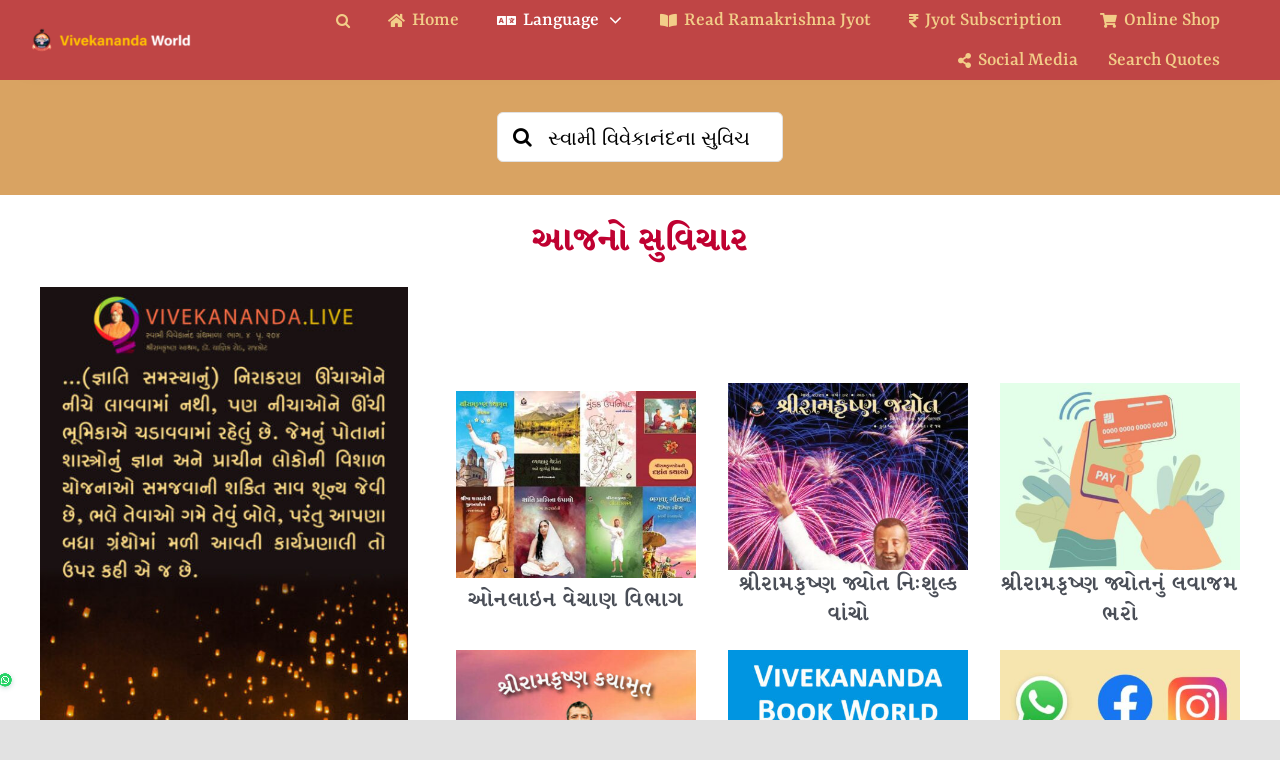

--- FILE ---
content_type: text/html; charset=UTF-8
request_url: https://vivekananda.live/vivekananda-gujarati/
body_size: 21263
content:
<!DOCTYPE html>
<html class="avada-html-layout-wide avada-html-header-position-top avada-is-100-percent-template" lang="en-US" prefix="og: http://ogp.me/ns# fb: http://ogp.me/ns/fb#">
<head>
	<meta http-equiv="X-UA-Compatible" content="IE=edge" />
	<meta http-equiv="Content-Type" content="text/html; charset=utf-8"/>
	<meta name="viewport" content="width=device-width, initial-scale=1" />
	<title>Vivekanand Gujarati &#8211; Vivekananda Live</title>
<meta name='robots' content='max-image-preview:large' />
<link rel='dns-prefetch' href='//www.googletagmanager.com' />
<link rel="alternate" type="application/rss+xml" title="Vivekananda Live &raquo; Feed" href="https://vivekananda.live/feed/" />
<link rel="alternate" type="application/rss+xml" title="Vivekananda Live &raquo; Comments Feed" href="https://vivekananda.live/comments/feed/" />
								<link rel="icon" href="https://vivekananda.live/wp-content/uploads/2020/07/V4US-Logo-Fevicon-02.png" type="image/png" />
		
		
		
				<link rel="alternate" title="oEmbed (JSON)" type="application/json+oembed" href="https://vivekananda.live/wp-json/oembed/1.0/embed?url=https%3A%2F%2Fvivekananda.live%2Fvivekananda-gujarati%2F" />
<link rel="alternate" title="oEmbed (XML)" type="text/xml+oembed" href="https://vivekananda.live/wp-json/oembed/1.0/embed?url=https%3A%2F%2Fvivekananda.live%2Fvivekananda-gujarati%2F&#038;format=xml" />
					<meta name="description" content="સોશિયલ મીડિયા પર અમારી સાથે જોડાઓ 




  
આજનો સુવિચાર    
ઓનલાઇન વેચાણ"/>
				
		<meta property="og:locale" content="en_US"/>
		<meta property="og:type" content="article"/>
		<meta property="og:site_name" content="Vivekananda Live"/>
		<meta property="og:title" content="  Vivekanand Gujarati"/>
				<meta property="og:description" content="સોશિયલ મીડિયા પર અમારી સાથે જોડાઓ 




  
આજનો સુવિચાર    
ઓનલાઇન વેચાણ"/>
				<meta property="og:url" content="https://vivekananda.live/vivekananda-gujarati/"/>
													<meta property="article:modified_time" content="2024-02-14T05:59:37+05:30"/>
											<meta property="og:image" content="https://vivekananda.live/wp-content/uploads/2021/06/Logo-Main.png"/>
		<meta property="og:image:width" content="258"/>
		<meta property="og:image:height" content="43"/>
		<meta property="og:image:type" content="image/png"/>
				<!-- vivekananda.live is managing ads with Advanced Ads 2.0.16 – https://wpadvancedads.com/ --><script id="vivek-ready">
			window.advanced_ads_ready=function(e,a){a=a||"complete";var d=function(e){return"interactive"===a?"loading"!==e:"complete"===e};d(document.readyState)?e():document.addEventListener("readystatechange",(function(a){d(a.target.readyState)&&e()}),{once:"interactive"===a})},window.advanced_ads_ready_queue=window.advanced_ads_ready_queue||[];		</script>
		<style id='wp-img-auto-sizes-contain-inline-css' type='text/css'>
img:is([sizes=auto i],[sizes^="auto," i]){contain-intrinsic-size:3000px 1500px}
/*# sourceURL=wp-img-auto-sizes-contain-inline-css */
</style>
<style id='wp-emoji-styles-inline-css' type='text/css'>

	img.wp-smiley, img.emoji {
		display: inline !important;
		border: none !important;
		box-shadow: none !important;
		height: 1em !important;
		width: 1em !important;
		margin: 0 0.07em !important;
		vertical-align: -0.1em !important;
		background: none !important;
		padding: 0 !important;
	}
/*# sourceURL=wp-emoji-styles-inline-css */
</style>
<style id='wp-block-library-inline-css' type='text/css'>
:root{--wp-block-synced-color:#7a00df;--wp-block-synced-color--rgb:122,0,223;--wp-bound-block-color:var(--wp-block-synced-color);--wp-editor-canvas-background:#ddd;--wp-admin-theme-color:#007cba;--wp-admin-theme-color--rgb:0,124,186;--wp-admin-theme-color-darker-10:#006ba1;--wp-admin-theme-color-darker-10--rgb:0,107,160.5;--wp-admin-theme-color-darker-20:#005a87;--wp-admin-theme-color-darker-20--rgb:0,90,135;--wp-admin-border-width-focus:2px}@media (min-resolution:192dpi){:root{--wp-admin-border-width-focus:1.5px}}.wp-element-button{cursor:pointer}:root .has-very-light-gray-background-color{background-color:#eee}:root .has-very-dark-gray-background-color{background-color:#313131}:root .has-very-light-gray-color{color:#eee}:root .has-very-dark-gray-color{color:#313131}:root .has-vivid-green-cyan-to-vivid-cyan-blue-gradient-background{background:linear-gradient(135deg,#00d084,#0693e3)}:root .has-purple-crush-gradient-background{background:linear-gradient(135deg,#34e2e4,#4721fb 50%,#ab1dfe)}:root .has-hazy-dawn-gradient-background{background:linear-gradient(135deg,#faaca8,#dad0ec)}:root .has-subdued-olive-gradient-background{background:linear-gradient(135deg,#fafae1,#67a671)}:root .has-atomic-cream-gradient-background{background:linear-gradient(135deg,#fdd79a,#004a59)}:root .has-nightshade-gradient-background{background:linear-gradient(135deg,#330968,#31cdcf)}:root .has-midnight-gradient-background{background:linear-gradient(135deg,#020381,#2874fc)}:root{--wp--preset--font-size--normal:16px;--wp--preset--font-size--huge:42px}.has-regular-font-size{font-size:1em}.has-larger-font-size{font-size:2.625em}.has-normal-font-size{font-size:var(--wp--preset--font-size--normal)}.has-huge-font-size{font-size:var(--wp--preset--font-size--huge)}.has-text-align-center{text-align:center}.has-text-align-left{text-align:left}.has-text-align-right{text-align:right}.has-fit-text{white-space:nowrap!important}#end-resizable-editor-section{display:none}.aligncenter{clear:both}.items-justified-left{justify-content:flex-start}.items-justified-center{justify-content:center}.items-justified-right{justify-content:flex-end}.items-justified-space-between{justify-content:space-between}.screen-reader-text{border:0;clip-path:inset(50%);height:1px;margin:-1px;overflow:hidden;padding:0;position:absolute;width:1px;word-wrap:normal!important}.screen-reader-text:focus{background-color:#ddd;clip-path:none;color:#444;display:block;font-size:1em;height:auto;left:5px;line-height:normal;padding:15px 23px 14px;text-decoration:none;top:5px;width:auto;z-index:100000}html :where(.has-border-color){border-style:solid}html :where([style*=border-top-color]){border-top-style:solid}html :where([style*=border-right-color]){border-right-style:solid}html :where([style*=border-bottom-color]){border-bottom-style:solid}html :where([style*=border-left-color]){border-left-style:solid}html :where([style*=border-width]){border-style:solid}html :where([style*=border-top-width]){border-top-style:solid}html :where([style*=border-right-width]){border-right-style:solid}html :where([style*=border-bottom-width]){border-bottom-style:solid}html :where([style*=border-left-width]){border-left-style:solid}html :where(img[class*=wp-image-]){height:auto;max-width:100%}:where(figure){margin:0 0 1em}html :where(.is-position-sticky){--wp-admin--admin-bar--position-offset:var(--wp-admin--admin-bar--height,0px)}@media screen and (max-width:600px){html :where(.is-position-sticky){--wp-admin--admin-bar--position-offset:0px}}

/*# sourceURL=wp-block-library-inline-css */
</style><style id='global-styles-inline-css' type='text/css'>
:root{--wp--preset--aspect-ratio--square: 1;--wp--preset--aspect-ratio--4-3: 4/3;--wp--preset--aspect-ratio--3-4: 3/4;--wp--preset--aspect-ratio--3-2: 3/2;--wp--preset--aspect-ratio--2-3: 2/3;--wp--preset--aspect-ratio--16-9: 16/9;--wp--preset--aspect-ratio--9-16: 9/16;--wp--preset--color--black: #000000;--wp--preset--color--cyan-bluish-gray: #abb8c3;--wp--preset--color--white: #ffffff;--wp--preset--color--pale-pink: #f78da7;--wp--preset--color--vivid-red: #cf2e2e;--wp--preset--color--luminous-vivid-orange: #ff6900;--wp--preset--color--luminous-vivid-amber: #fcb900;--wp--preset--color--light-green-cyan: #7bdcb5;--wp--preset--color--vivid-green-cyan: #00d084;--wp--preset--color--pale-cyan-blue: #8ed1fc;--wp--preset--color--vivid-cyan-blue: #0693e3;--wp--preset--color--vivid-purple: #9b51e0;--wp--preset--color--awb-color-1: rgba(255,255,255,1);--wp--preset--color--awb-color-2: rgba(249,249,251,1);--wp--preset--color--awb-color-3: rgba(242,243,245,1);--wp--preset--color--awb-color-4: rgba(226,226,226,1);--wp--preset--color--awb-color-5: rgba(101,188,123,1);--wp--preset--color--awb-color-6: rgba(74,78,87,1);--wp--preset--color--awb-color-7: rgba(144,12,62,1);--wp--preset--color--awb-color-8: rgba(33,41,52,1);--wp--preset--color--awb-color-custom-10: rgba(142,40,0,1);--wp--preset--color--awb-color-custom-11: rgba(51,51,51,1);--wp--preset--color--awb-color-custom-12: rgba(242,243,245,0.8);--wp--preset--color--awb-color-custom-13: rgba(158,160,164,1);--wp--preset--gradient--vivid-cyan-blue-to-vivid-purple: linear-gradient(135deg,rgb(6,147,227) 0%,rgb(155,81,224) 100%);--wp--preset--gradient--light-green-cyan-to-vivid-green-cyan: linear-gradient(135deg,rgb(122,220,180) 0%,rgb(0,208,130) 100%);--wp--preset--gradient--luminous-vivid-amber-to-luminous-vivid-orange: linear-gradient(135deg,rgb(252,185,0) 0%,rgb(255,105,0) 100%);--wp--preset--gradient--luminous-vivid-orange-to-vivid-red: linear-gradient(135deg,rgb(255,105,0) 0%,rgb(207,46,46) 100%);--wp--preset--gradient--very-light-gray-to-cyan-bluish-gray: linear-gradient(135deg,rgb(238,238,238) 0%,rgb(169,184,195) 100%);--wp--preset--gradient--cool-to-warm-spectrum: linear-gradient(135deg,rgb(74,234,220) 0%,rgb(151,120,209) 20%,rgb(207,42,186) 40%,rgb(238,44,130) 60%,rgb(251,105,98) 80%,rgb(254,248,76) 100%);--wp--preset--gradient--blush-light-purple: linear-gradient(135deg,rgb(255,206,236) 0%,rgb(152,150,240) 100%);--wp--preset--gradient--blush-bordeaux: linear-gradient(135deg,rgb(254,205,165) 0%,rgb(254,45,45) 50%,rgb(107,0,62) 100%);--wp--preset--gradient--luminous-dusk: linear-gradient(135deg,rgb(255,203,112) 0%,rgb(199,81,192) 50%,rgb(65,88,208) 100%);--wp--preset--gradient--pale-ocean: linear-gradient(135deg,rgb(255,245,203) 0%,rgb(182,227,212) 50%,rgb(51,167,181) 100%);--wp--preset--gradient--electric-grass: linear-gradient(135deg,rgb(202,248,128) 0%,rgb(113,206,126) 100%);--wp--preset--gradient--midnight: linear-gradient(135deg,rgb(2,3,129) 0%,rgb(40,116,252) 100%);--wp--preset--font-size--small: 12px;--wp--preset--font-size--medium: 20px;--wp--preset--font-size--large: 24px;--wp--preset--font-size--x-large: 42px;--wp--preset--font-size--normal: 16px;--wp--preset--font-size--xlarge: 32px;--wp--preset--font-size--huge: 48px;--wp--preset--spacing--20: 0.44rem;--wp--preset--spacing--30: 0.67rem;--wp--preset--spacing--40: 1rem;--wp--preset--spacing--50: 1.5rem;--wp--preset--spacing--60: 2.25rem;--wp--preset--spacing--70: 3.38rem;--wp--preset--spacing--80: 5.06rem;--wp--preset--shadow--natural: 6px 6px 9px rgba(0, 0, 0, 0.2);--wp--preset--shadow--deep: 12px 12px 50px rgba(0, 0, 0, 0.4);--wp--preset--shadow--sharp: 6px 6px 0px rgba(0, 0, 0, 0.2);--wp--preset--shadow--outlined: 6px 6px 0px -3px rgb(255, 255, 255), 6px 6px rgb(0, 0, 0);--wp--preset--shadow--crisp: 6px 6px 0px rgb(0, 0, 0);}:where(.is-layout-flex){gap: 0.5em;}:where(.is-layout-grid){gap: 0.5em;}body .is-layout-flex{display: flex;}.is-layout-flex{flex-wrap: wrap;align-items: center;}.is-layout-flex > :is(*, div){margin: 0;}body .is-layout-grid{display: grid;}.is-layout-grid > :is(*, div){margin: 0;}:where(.wp-block-columns.is-layout-flex){gap: 2em;}:where(.wp-block-columns.is-layout-grid){gap: 2em;}:where(.wp-block-post-template.is-layout-flex){gap: 1.25em;}:where(.wp-block-post-template.is-layout-grid){gap: 1.25em;}.has-black-color{color: var(--wp--preset--color--black) !important;}.has-cyan-bluish-gray-color{color: var(--wp--preset--color--cyan-bluish-gray) !important;}.has-white-color{color: var(--wp--preset--color--white) !important;}.has-pale-pink-color{color: var(--wp--preset--color--pale-pink) !important;}.has-vivid-red-color{color: var(--wp--preset--color--vivid-red) !important;}.has-luminous-vivid-orange-color{color: var(--wp--preset--color--luminous-vivid-orange) !important;}.has-luminous-vivid-amber-color{color: var(--wp--preset--color--luminous-vivid-amber) !important;}.has-light-green-cyan-color{color: var(--wp--preset--color--light-green-cyan) !important;}.has-vivid-green-cyan-color{color: var(--wp--preset--color--vivid-green-cyan) !important;}.has-pale-cyan-blue-color{color: var(--wp--preset--color--pale-cyan-blue) !important;}.has-vivid-cyan-blue-color{color: var(--wp--preset--color--vivid-cyan-blue) !important;}.has-vivid-purple-color{color: var(--wp--preset--color--vivid-purple) !important;}.has-black-background-color{background-color: var(--wp--preset--color--black) !important;}.has-cyan-bluish-gray-background-color{background-color: var(--wp--preset--color--cyan-bluish-gray) !important;}.has-white-background-color{background-color: var(--wp--preset--color--white) !important;}.has-pale-pink-background-color{background-color: var(--wp--preset--color--pale-pink) !important;}.has-vivid-red-background-color{background-color: var(--wp--preset--color--vivid-red) !important;}.has-luminous-vivid-orange-background-color{background-color: var(--wp--preset--color--luminous-vivid-orange) !important;}.has-luminous-vivid-amber-background-color{background-color: var(--wp--preset--color--luminous-vivid-amber) !important;}.has-light-green-cyan-background-color{background-color: var(--wp--preset--color--light-green-cyan) !important;}.has-vivid-green-cyan-background-color{background-color: var(--wp--preset--color--vivid-green-cyan) !important;}.has-pale-cyan-blue-background-color{background-color: var(--wp--preset--color--pale-cyan-blue) !important;}.has-vivid-cyan-blue-background-color{background-color: var(--wp--preset--color--vivid-cyan-blue) !important;}.has-vivid-purple-background-color{background-color: var(--wp--preset--color--vivid-purple) !important;}.has-black-border-color{border-color: var(--wp--preset--color--black) !important;}.has-cyan-bluish-gray-border-color{border-color: var(--wp--preset--color--cyan-bluish-gray) !important;}.has-white-border-color{border-color: var(--wp--preset--color--white) !important;}.has-pale-pink-border-color{border-color: var(--wp--preset--color--pale-pink) !important;}.has-vivid-red-border-color{border-color: var(--wp--preset--color--vivid-red) !important;}.has-luminous-vivid-orange-border-color{border-color: var(--wp--preset--color--luminous-vivid-orange) !important;}.has-luminous-vivid-amber-border-color{border-color: var(--wp--preset--color--luminous-vivid-amber) !important;}.has-light-green-cyan-border-color{border-color: var(--wp--preset--color--light-green-cyan) !important;}.has-vivid-green-cyan-border-color{border-color: var(--wp--preset--color--vivid-green-cyan) !important;}.has-pale-cyan-blue-border-color{border-color: var(--wp--preset--color--pale-cyan-blue) !important;}.has-vivid-cyan-blue-border-color{border-color: var(--wp--preset--color--vivid-cyan-blue) !important;}.has-vivid-purple-border-color{border-color: var(--wp--preset--color--vivid-purple) !important;}.has-vivid-cyan-blue-to-vivid-purple-gradient-background{background: var(--wp--preset--gradient--vivid-cyan-blue-to-vivid-purple) !important;}.has-light-green-cyan-to-vivid-green-cyan-gradient-background{background: var(--wp--preset--gradient--light-green-cyan-to-vivid-green-cyan) !important;}.has-luminous-vivid-amber-to-luminous-vivid-orange-gradient-background{background: var(--wp--preset--gradient--luminous-vivid-amber-to-luminous-vivid-orange) !important;}.has-luminous-vivid-orange-to-vivid-red-gradient-background{background: var(--wp--preset--gradient--luminous-vivid-orange-to-vivid-red) !important;}.has-very-light-gray-to-cyan-bluish-gray-gradient-background{background: var(--wp--preset--gradient--very-light-gray-to-cyan-bluish-gray) !important;}.has-cool-to-warm-spectrum-gradient-background{background: var(--wp--preset--gradient--cool-to-warm-spectrum) !important;}.has-blush-light-purple-gradient-background{background: var(--wp--preset--gradient--blush-light-purple) !important;}.has-blush-bordeaux-gradient-background{background: var(--wp--preset--gradient--blush-bordeaux) !important;}.has-luminous-dusk-gradient-background{background: var(--wp--preset--gradient--luminous-dusk) !important;}.has-pale-ocean-gradient-background{background: var(--wp--preset--gradient--pale-ocean) !important;}.has-electric-grass-gradient-background{background: var(--wp--preset--gradient--electric-grass) !important;}.has-midnight-gradient-background{background: var(--wp--preset--gradient--midnight) !important;}.has-small-font-size{font-size: var(--wp--preset--font-size--small) !important;}.has-medium-font-size{font-size: var(--wp--preset--font-size--medium) !important;}.has-large-font-size{font-size: var(--wp--preset--font-size--large) !important;}.has-x-large-font-size{font-size: var(--wp--preset--font-size--x-large) !important;}
/*# sourceURL=global-styles-inline-css */
</style>

<style id='classic-theme-styles-inline-css' type='text/css'>
/*! This file is auto-generated */
.wp-block-button__link{color:#fff;background-color:#32373c;border-radius:9999px;box-shadow:none;text-decoration:none;padding:calc(.667em + 2px) calc(1.333em + 2px);font-size:1.125em}.wp-block-file__button{background:#32373c;color:#fff;text-decoration:none}
/*# sourceURL=/wp-includes/css/classic-themes.min.css */
</style>
<link rel='stylesheet' id='wp-components-css' href='https://vivekananda.live/wp-includes/css/dist/components/style.min.css?ver=6.9' type='text/css' media='all' />
<link rel='stylesheet' id='wp-preferences-css' href='https://vivekananda.live/wp-includes/css/dist/preferences/style.min.css?ver=6.9' type='text/css' media='all' />
<link rel='stylesheet' id='wp-block-editor-css' href='https://vivekananda.live/wp-includes/css/dist/block-editor/style.min.css?ver=6.9' type='text/css' media='all' />
<link rel='stylesheet' id='popup-maker-block-library-style-css' href='https://vivekananda.live/wp-content/plugins/popup-maker/dist/packages/block-library-style.css?ver=dbea705cfafe089d65f1' type='text/css' media='all' />
<link rel='stylesheet' id='searchandfilter-css' href='https://vivekananda.live/wp-content/plugins/search-filter/style.css?ver=1' type='text/css' media='all' />
<link rel='stylesheet' id='fusion-dynamic-css-css' href='https://vivekananda.live/wp-content/uploads/fusion-styles/53e1fd3e5059c3040305bf6ca2a07b3a.min.css?ver=3.14.2' type='text/css' media='all' />
<script type="text/javascript" src="https://vivekananda.live/wp-includes/js/jquery/jquery.min.js?ver=3.7.1" id="jquery-core-js"></script>
<link rel="https://api.w.org/" href="https://vivekananda.live/wp-json/" /><link rel="alternate" title="JSON" type="application/json" href="https://vivekananda.live/wp-json/wp/v2/pages/15611" /><link rel="EditURI" type="application/rsd+xml" title="RSD" href="https://vivekananda.live/xmlrpc.php?rsd" />
<meta name="generator" content="WordPress 6.9" />
<link rel="canonical" href="https://vivekananda.live/vivekananda-gujarati/" />
<link rel='shortlink' href='https://vivekananda.live/?p=15611' />

		<!-- GA Google Analytics @ https://m0n.co/ga -->
		<script>
			(function(i,s,o,g,r,a,m){i['GoogleAnalyticsObject']=r;i[r]=i[r]||function(){
			(i[r].q=i[r].q||[]).push(arguments)},i[r].l=1*new Date();a=s.createElement(o),
			m=s.getElementsByTagName(o)[0];a.async=1;a.src=g;m.parentNode.insertBefore(a,m)
			})(window,document,'script','https://www.google-analytics.com/analytics.js','ga');
			ga('create', 'G-7X09E73N5N', 'auto');
			ga('send', 'pageview');
		</script>

	<meta name="generator" content="Site Kit by Google 1.168.0" /><meta name="facebook-domain-verification" content="9pbs929smv37fnrujycjz03hl7ls5k" />
<style type="text/css" id="css-fb-visibility">@media screen and (max-width: 380px){.fusion-no-small-visibility{display:none !important;}body .sm-text-align-center{text-align:center !important;}body .sm-text-align-left{text-align:left !important;}body .sm-text-align-right{text-align:right !important;}body .sm-text-align-justify{text-align:justify !important;}body .sm-flex-align-center{justify-content:center !important;}body .sm-flex-align-flex-start{justify-content:flex-start !important;}body .sm-flex-align-flex-end{justify-content:flex-end !important;}body .sm-mx-auto{margin-left:auto !important;margin-right:auto !important;}body .sm-ml-auto{margin-left:auto !important;}body .sm-mr-auto{margin-right:auto !important;}body .fusion-absolute-position-small{position:absolute;width:100%;}.awb-sticky.awb-sticky-small{ position: sticky; top: var(--awb-sticky-offset,0); }}@media screen and (min-width: 381px) and (max-width: 1024px){.fusion-no-medium-visibility{display:none !important;}body .md-text-align-center{text-align:center !important;}body .md-text-align-left{text-align:left !important;}body .md-text-align-right{text-align:right !important;}body .md-text-align-justify{text-align:justify !important;}body .md-flex-align-center{justify-content:center !important;}body .md-flex-align-flex-start{justify-content:flex-start !important;}body .md-flex-align-flex-end{justify-content:flex-end !important;}body .md-mx-auto{margin-left:auto !important;margin-right:auto !important;}body .md-ml-auto{margin-left:auto !important;}body .md-mr-auto{margin-right:auto !important;}body .fusion-absolute-position-medium{position:absolute;width:100%;}.awb-sticky.awb-sticky-medium{ position: sticky; top: var(--awb-sticky-offset,0); }}@media screen and (min-width: 1025px){.fusion-no-large-visibility{display:none !important;}body .lg-text-align-center{text-align:center !important;}body .lg-text-align-left{text-align:left !important;}body .lg-text-align-right{text-align:right !important;}body .lg-text-align-justify{text-align:justify !important;}body .lg-flex-align-center{justify-content:center !important;}body .lg-flex-align-flex-start{justify-content:flex-start !important;}body .lg-flex-align-flex-end{justify-content:flex-end !important;}body .lg-mx-auto{margin-left:auto !important;margin-right:auto !important;}body .lg-ml-auto{margin-left:auto !important;}body .lg-mr-auto{margin-right:auto !important;}body .fusion-absolute-position-large{position:absolute;width:100%;}.awb-sticky.awb-sticky-large{ position: sticky; top: var(--awb-sticky-offset,0); }}</style><meta name="google-site-verification" content="JBySeGKSCJjNjthZIrvcOZnvKFdKQRLTJRMPy2UBZ88">		<script type="text/javascript">
			var doc = document.documentElement;
			doc.setAttribute( 'data-useragent', navigator.userAgent );
		</script>
		
	<link rel='stylesheet' id='center-simple-css' href='https://vivekananda.live/wp-content/plugins/automatic-page-load-progress-bar/public/css/center-simple.css?ver=6.9' type='text/css' media='' />
<style id='center-simple-inline-css' type='text/css'>
 .pace .pace-progress{ background:#f40606!important;border:#f40606!important; }
     .pace .pace-activity {  border-color: #f40606 transparent transparent!important; } 
     .pace {   border-color: #f40606!important; }
/*# sourceURL=center-simple-inline-css */
</style>
<link rel='stylesheet' id='joinchat-css' href='https://vivekananda.live/wp-content/plugins/creame-whatsapp-me/public/css/joinchat-btn.min.css?ver=6.0.8' type='text/css' media='all' />
<style id='joinchat-inline-css' type='text/css'>
.joinchat{--ch:142;--cs:70%;--cl:49%;--bw:1}
/*# sourceURL=joinchat-inline-css */
</style>
</head>

<body class="wp-singular page-template page-template-100-width page-template-100-width-php page page-id-15611 wp-theme-Avada fusion-image-hovers fusion-pagination-sizing fusion-button_type-flat fusion-button_span-no fusion-button_gradient-linear avada-image-rollover-circle-yes avada-image-rollover-no fusion-body ltr fusion-sticky-header no-mobile-slidingbar no-mobile-totop avada-has-rev-slider-styles fusion-disable-outline fusion-sub-menu-fade mobile-logo-pos-left layout-wide-mode avada-has-boxed-modal-shadow- layout-scroll-offset-full avada-has-zero-margin-offset-top fusion-top-header menu-text-align-center mobile-menu-design-modern fusion-show-pagination-text fusion-header-layout-v1 avada-responsive avada-footer-fx-none avada-menu-highlight-style-bar fusion-search-form-clean fusion-main-menu-search-dropdown fusion-avatar-circle avada-sticky-shrinkage avada-dropdown-styles avada-blog-layout-large avada-blog-archive-layout-large avada-header-shadow-yes avada-menu-icon-position-left avada-has-megamenu-shadow avada-has-mainmenu-dropdown-divider avada-has-header-100-width avada-has-mobile-menu-search avada-has-main-nav-search-icon avada-has-breadcrumb-mobile-hidden avada-has-titlebar-hide avada-has-footer-widget-bg-image avada-header-border-color-full-transparent avada-has-pagination-width_height avada-flyout-menu-direction-fade avada-ec-views-v1" data-awb-post-id="15611">
		<a class="skip-link screen-reader-text" href="#content">Skip to content</a>

	<div id="boxed-wrapper">
		
		<div id="wrapper" class="fusion-wrapper">
			<div id="home" style="position:relative;top:-1px;"></div>
												<div class="fusion-tb-header"><div class="fusion-fullwidth fullwidth-box fusion-builder-row-1 fusion-flex-container hundred-percent-fullwidth non-hundred-percent-height-scrolling fusion-sticky-container fusion-custom-z-index" style="--link_color: #bf4545;--awb-border-radius-top-left:0px;--awb-border-radius-top-right:0px;--awb-border-radius-bottom-right:0px;--awb-border-radius-bottom-left:0px;--awb-z-index:2005;--awb-padding-right:30px;--awb-padding-left:30px;--awb-padding-top-small:3px;--awb-padding-right-small:10px;--awb-padding-bottom-small:5px;--awb-padding-left-small:30px;--awb-margin-top-small:0px;--awb-margin-bottom-small:0px;--awb-background-color:#bf4545;--awb-sticky-background-color:#bf4545 !important;--awb-flex-wrap:wrap;--awb-box-shadow:8px 0px 22px -12px rgba(0,0,0,0.07);" data-transition-offset="0" data-scroll-offset="0" data-sticky-small-visibility="1" data-sticky-medium-visibility="1" data-sticky-large-visibility="1" ><div class="fusion-builder-row fusion-row fusion-flex-align-items-center fusion-flex-content-wrap" style="width:104% !important;max-width:104% !important;margin-left: calc(-4% / 2 );margin-right: calc(-4% / 2 );"><div class="fusion-layout-column fusion_builder_column fusion-builder-column-0 fusion_builder_column_1_6 1_6 fusion-flex-column fusion-flex-align-self-center" style="--awb-padding-top-small:0px;--awb-bg-size:cover;--awb-width-large:16.666666666667%;--awb-margin-top-large:0px;--awb-spacing-right-large:11.52%;--awb-margin-bottom-large:0px;--awb-spacing-left-large:11.52%;--awb-width-medium:16.666666666667%;--awb-order-medium:0;--awb-spacing-right-medium:11.52%;--awb-spacing-left-medium:11.52%;--awb-width-small:66.666666666667%;--awb-order-small:0;--awb-spacing-right-small:2.88%;--awb-spacing-left-small:2.88%;"><div class="fusion-column-wrapper fusion-column-has-shadow fusion-flex-justify-content-center fusion-content-layout-column"><div class="fusion-image-element " style="--awb-margin-top-small:0px;--awb-max-width:170px;--awb-caption-title-font-family:var(--h2_typography-font-family);--awb-caption-title-font-weight:var(--h2_typography-font-weight);--awb-caption-title-font-style:var(--h2_typography-font-style);--awb-caption-title-size:var(--h2_typography-font-size);--awb-caption-title-transform:var(--h2_typography-text-transform);--awb-caption-title-line-height:var(--h2_typography-line-height);--awb-caption-title-letter-spacing:var(--h2_typography-letter-spacing);"><span class=" fusion-imageframe imageframe-none imageframe-1 hover-type-none"><a class="fusion-no-lightbox" href="https://vivekananda.live/apphome/" target="_self" aria-label="Logo Ratina"><img decoding="async" width="300" height="50" src="https://vivekananda.live/wp-content/uploads/2021/06/Logo-Ratina.png" data-orig-src="https://vivekananda.live/wp-content/uploads/2021/06/Logo-Ratina-300x50.png" alt class="lazyload img-responsive wp-image-4631" srcset="data:image/svg+xml,%3Csvg%20xmlns%3D%27http%3A%2F%2Fwww.w3.org%2F2000%2Fsvg%27%20width%3D%27347%27%20height%3D%2758%27%20viewBox%3D%270%200%20347%2058%27%3E%3Crect%20width%3D%27347%27%20height%3D%2758%27%20fill-opacity%3D%220%22%2F%3E%3C%2Fsvg%3E" data-srcset="https://vivekananda.live/wp-content/uploads/2021/06/Logo-Ratina-200x33.png 200w, https://vivekananda.live/wp-content/uploads/2021/06/Logo-Ratina.png 347w" data-sizes="auto" data-orig-sizes="(max-width: 380px) 100vw, 300px" /></a></span></div></div></div><div class="fusion-layout-column fusion_builder_column fusion-builder-column-1 fusion_builder_column_5_6 5_6 fusion-flex-column fusion-flex-align-self-center" style="--awb-bg-size:cover;--awb-width-large:83.333333333333%;--awb-margin-top-large:0px;--awb-spacing-right-large:2.304%;--awb-margin-bottom-large:0px;--awb-spacing-left-large:2.304%;--awb-width-medium:83.333333333333%;--awb-order-medium:0;--awb-spacing-right-medium:2.304%;--awb-spacing-left-medium:2.304%;--awb-width-small:33.333333333333%;--awb-order-small:0;--awb-margin-top-small:0;--awb-spacing-right-small:5.76%;--awb-spacing-left-small:5.76%;"><div class="fusion-column-wrapper fusion-column-has-shadow fusion-flex-justify-content-center fusion-content-layout-column"><nav class="awb-menu awb-menu_row awb-menu_em-hover mobile-mode-collapse-to-button awb-menu_icons-left awb-menu_dc-yes mobile-trigger-fullwidth-off awb-menu_mobile-toggle awb-menu_indent-left mobile-size-full-absolute loading mega-menu-loading awb-menu_desktop awb-menu_dropdown awb-menu_expand-right awb-menu_transition-fade" style="--awb-font-size:20px;--awb-text-transform:none;--awb-align-items:center;--awb-justify-content:flex-end;--awb-items-padding-right:30px;--awb-color:#f2cd88;--awb-active-color:#ffffff;--awb-submenu-color:#ffffff;--awb-submenu-bg:#900c3e;--awb-submenu-sep-color:#ffffff;--awb-submenu-active-bg:#f2e4bb;--awb-submenu-active-color:#9b0000;--awb-submenu-font-size:20px;--awb-submenu-text-transform:none;--awb-icons-size:15;--awb-icons-color:#f2cd88;--awb-icons-hover-color:#ffffff;--awb-main-justify-content:flex-start;--awb-mobile-nav-button-align-hor:flex-end;--awb-mobile-bg:#bf4545;--awb-mobile-color:#f2cd88;--awb-mobile-nav-items-height:51;--awb-mobile-active-bg:#d9763d;--awb-mobile-active-color:#ffffff;--awb-mobile-trigger-font-size:24px;--awb-trigger-padding-top:10px;--awb-mobile-trigger-color:#f2cd88;--awb-mobile-trigger-background-color:#bf4545;--awb-mobile-sep-color:rgba(242,242,242,0.39);--awb-mobile-sticky-max-height:800px;--awb-justify-title:flex-start;--awb-mobile-justify:flex-start;--awb-mobile-caret-left:auto;--awb-mobile-caret-right:0;--awb-box-shadow: 20px -8px rgba(0,0,0,0.03);;--awb-fusion-font-family-typography:&quot;Rasa&quot;;--awb-fusion-font-style-typography:normal;--awb-fusion-font-weight-typography:500;--awb-fusion-font-family-submenu-typography:&quot;Rasa&quot;;--awb-fusion-font-style-submenu-typography:normal;--awb-fusion-font-weight-submenu-typography:400;--awb-fusion-font-family-mobile-typography:inherit;--awb-fusion-font-style-mobile-typography:normal;--awb-fusion-font-weight-mobile-typography:400;" aria-label="Menu" data-breakpoint="380" data-count="0" data-transition-type="fade" data-transition-time="300" data-expand="right"><div class="awb-menu__search-overlay">		<form role="search" class="searchform fusion-search-form  fusion-search-form-clean" method="get" action="https://vivekananda.live/">
			<div class="fusion-search-form-content">

				
				<div class="fusion-search-field search-field">
					<label><span class="screen-reader-text">Search for:</span>
													<input type="search" value="" name="s" class="s" placeholder="Search..." required aria-required="true" aria-label="Search..."/>
											</label>
				</div>
				<div class="fusion-search-button search-button">
					<input type="submit" class="fusion-search-submit searchsubmit" aria-label="Search" value="&#xf002;" />
									</div>

				
			</div>


			
		</form>
		<div class="fusion-search-spacer"></div><a href="#" role="button" aria-label="Close Search" class="fusion-close-search"></a></div><button type="button" class="awb-menu__m-toggle awb-menu__m-toggle_no-text" aria-expanded="false" aria-controls="menu-menu"><span class="awb-menu__m-toggle-inner"><span class="collapsed-nav-text"><span class="screen-reader-text">Toggle Navigation</span></span><span class="awb-menu__m-collapse-icon awb-menu__m-collapse-icon_no-text"><span class="awb-menu__m-collapse-icon-open awb-menu__m-collapse-icon-open_no-text fa-bars fas"></span><span class="awb-menu__m-collapse-icon-close awb-menu__m-collapse-icon-close_no-text fa-bars fas"></span></span></span></button><ul id="menu-menu" class="fusion-menu awb-menu__main-ul awb-menu__main-ul_row"><li  id="menu-item-17049"  class="menu-item menu-item-type-custom menu-item-object-custom custom-menu-search awb-menu__li_search-overlay menu-item-17049 awb-menu__li awb-menu__main-li awb-menu__main-li_regular"  data-item-id="17049"><span class="awb-menu__main-background-default awb-menu__main-background-default_fade"></span><span class="awb-menu__main-background-active awb-menu__main-background-active_fade"></span><a class="awb-menu__main-a awb-menu__main-a_regular fusion-main-menu-icon awb-menu__overlay-search-trigger trigger-overlay awb-menu__main-a_icon-only" href="#" aria-label="Search" data-title="Search" title="Search" role="button" aria-expanded="false"></a><div class="awb-menu__search-inline awb-menu__search-inline_no-desktop">		<form role="search" class="searchform fusion-search-form  fusion-search-form-clean" method="get" action="https://vivekananda.live/">
			<div class="fusion-search-form-content">

				
				<div class="fusion-search-field search-field">
					<label><span class="screen-reader-text">Search for:</span>
													<input type="search" value="" name="s" class="s" placeholder="Search..." required aria-required="true" aria-label="Search..."/>
											</label>
				</div>
				<div class="fusion-search-button search-button">
					<input type="submit" class="fusion-search-submit searchsubmit" aria-label="Search" value="&#xf002;" />
									</div>

				
			</div>


			
		</form>
		<div class="fusion-search-spacer"></div><a href="#" role="button" aria-label="Close Search" class="fusion-close-search"></a></div></li><li  id="menu-item-16661"  class="menu-item menu-item-type-post_type menu-item-object-page menu-item-home menu-item-16661 awb-menu__li awb-menu__main-li awb-menu__main-li_regular"  data-item-id="16661"><span class="awb-menu__main-background-default awb-menu__main-background-default_fade"></span><span class="awb-menu__main-background-active awb-menu__main-background-active_fade"></span><a  href="https://vivekananda.live/" class="awb-menu__main-a awb-menu__main-a_regular fusion-flex-link"><span class="awb-menu__i awb-menu__i_main fusion-megamenu-icon"><i class="glyphicon fa-home fas" aria-hidden="true"></i></span><span class="menu-text">Home</span></a></li><li  id="menu-item-16670"  class="menu-item menu-item-type-custom menu-item-object-custom current-menu-ancestor current-menu-parent menu-item-has-children menu-item-16670 awb-menu__li awb-menu__main-li awb-menu__main-li_regular"  data-item-id="16670"><span class="awb-menu__main-background-default awb-menu__main-background-default_fade"></span><span class="awb-menu__main-background-active awb-menu__main-background-active_fade"></span><a  href="#" class="awb-menu__main-a awb-menu__main-a_regular fusion-flex-link"><span class="awb-menu__i awb-menu__i_main fusion-megamenu-icon"><i class="glyphicon fa-language fas" aria-hidden="true"></i></span><span class="menu-text">Language</span><span class="awb-menu__open-nav-submenu-hover"></span></a><button type="button" aria-label="Open submenu of Language" aria-expanded="false" class="awb-menu__open-nav-submenu_mobile awb-menu__open-nav-submenu_main"></button><ul class="awb-menu__sub-ul awb-menu__sub-ul_main"><li  id="menu-item-16675"  class="menu-item menu-item-type-post_type menu-item-object-page menu-item-16675 awb-menu__li awb-menu__sub-li" ><a  href="https://vivekananda.live/vivekananda-english/" class="awb-menu__sub-a"><span>English</span></a></li><li  id="menu-item-16673"  class="menu-item menu-item-type-post_type menu-item-object-page menu-item-16673 awb-menu__li awb-menu__sub-li" ><a  href="https://vivekananda.live/vivekananda-hindi/" class="awb-menu__sub-a"><span>हिंदी</span></a></li><li  id="menu-item-16674"  class="menu-item menu-item-type-post_type menu-item-object-page current-menu-item page_item page-item-15611 current_page_item menu-item-16674 awb-menu__li awb-menu__sub-li" ><a  href="https://vivekananda.live/vivekananda-gujarati/" class="awb-menu__sub-a" aria-current="page"><span>ગુજરાતી</span></a></li><li  id="menu-item-16672"  class="menu-item menu-item-type-post_type menu-item-object-page menu-item-16672 awb-menu__li awb-menu__sub-li" ><a  href="https://vivekananda.live/vivekananda-bengali/" class="awb-menu__sub-a"><span>বাংলা</span></a></li><li  id="menu-item-16671"  class="menu-item menu-item-type-post_type menu-item-object-page menu-item-16671 awb-menu__li awb-menu__sub-li" ><a  href="https://vivekananda.live/vivekananda-telugu/" class="awb-menu__sub-a"><span>తెలుగు</span></a></li></ul></li><li  id="menu-item-14325"  class="menu-item menu-item-type-custom menu-item-object-custom menu-item-14325 awb-menu__li awb-menu__main-li awb-menu__main-li_regular"  data-item-id="14325"><span class="awb-menu__main-background-default awb-menu__main-background-default_fade"></span><span class="awb-menu__main-background-active awb-menu__main-background-active_fade"></span><a  href="https://jyot.vivekananda.live/" class="awb-menu__main-a awb-menu__main-a_regular fusion-flex-link"><span class="awb-menu__i awb-menu__i_main fusion-megamenu-icon"><i class="glyphicon fa-book-open fas" aria-hidden="true"></i></span><span class="menu-text">Read Ramakrishna Jyot</span></a></li><li  id="menu-item-14327"  class="menu-item menu-item-type-custom menu-item-object-custom menu-item-14327 awb-menu__li awb-menu__main-li awb-menu__main-li_regular"  data-item-id="14327"><span class="awb-menu__main-background-default awb-menu__main-background-default_fade"></span><span class="awb-menu__main-background-active awb-menu__main-background-active_fade"></span><a  href="https://eshop.vivekananda.live/product/sri-ramakrishna-jyot/" class="awb-menu__main-a awb-menu__main-a_regular fusion-flex-link"><span class="awb-menu__i awb-menu__i_main fusion-megamenu-icon"><i class="glyphicon fa-rupee-sign fas" aria-hidden="true"></i></span><span class="menu-text">Jyot Subscription</span></a></li><li  id="menu-item-14326"  class="menu-item menu-item-type-custom menu-item-object-custom menu-item-14326 awb-menu__li awb-menu__main-li awb-menu__main-li_regular"  data-item-id="14326"><span class="awb-menu__main-background-default awb-menu__main-background-default_fade"></span><span class="awb-menu__main-background-active awb-menu__main-background-active_fade"></span><a  href="https://istore.rkmrajkot.org/" class="awb-menu__main-a awb-menu__main-a_regular fusion-flex-link"><span class="awb-menu__i awb-menu__i_main fusion-megamenu-icon"><i class="glyphicon fa-shopping-cart fas" aria-hidden="true"></i></span><span class="menu-text">Online Shop</span></a></li><li  id="menu-item-14322"  class="menu-item menu-item-type-post_type menu-item-object-page menu-item-14322 awb-menu__li awb-menu__main-li awb-menu__main-li_regular"  data-item-id="14322"><span class="awb-menu__main-background-default awb-menu__main-background-default_fade"></span><span class="awb-menu__main-background-active awb-menu__main-background-active_fade"></span><a  href="https://vivekananda.live/vivekananda-social-media/" class="awb-menu__main-a awb-menu__main-a_regular fusion-flex-link"><span class="awb-menu__i awb-menu__i_main fusion-megamenu-icon"><i class="glyphicon fa-share-alt fas" aria-hidden="true"></i></span><span class="menu-text">Social Media</span></a></li><li  id="menu-item-21894"  class="menu-item menu-item-type-custom menu-item-object-custom menu-item-21894 awb-menu__li awb-menu__main-li awb-menu__main-li_regular"  data-item-id="21894"><span class="awb-menu__main-background-default awb-menu__main-background-default_fade"></span><span class="awb-menu__main-background-active awb-menu__main-background-active_fade"></span><a  href="https://vivekananda.live/category/inspired-talks-19-25-june-eng/" class="awb-menu__main-a awb-menu__main-a_regular"><span class="menu-text">Search Quotes</span></a></li></ul></nav></div></div></div></div>
</div>		<div id="sliders-container" class="fusion-slider-visibility">
					</div>
											
			
						<main id="main" class="clearfix width-100">
				<div class="fusion-row" style="max-width:100%;">
<section id="content" class="full-width">
					<div id="post-15611" class="post-15611 page type-page status-publish hentry">
			<span class="entry-title rich-snippet-hidden">Vivekanand Gujarati</span><span class="vcard rich-snippet-hidden"><span class="fn"><a href="https://vivekananda.live/author/live/" title="Posts by live" rel="author">live</a></span></span><span class="updated rich-snippet-hidden">2024-02-14T11:29:37+05:30</span>						<div class="post-content">
				<div class="fusion-fullwidth fullwidth-box fusion-builder-row-2 fusion-flex-container nonhundred-percent-fullwidth non-hundred-percent-height-scrolling" style="--awb-border-radius-top-left:0px;--awb-border-radius-top-right:0px;--awb-border-radius-bottom-right:0px;--awb-border-radius-bottom-left:0px;--awb-padding-top:32px;--awb-padding-bottom:13px;--awb-margin-top:0px;--awb-margin-bottom:0px;--awb-background-color:#d9a362;--awb-flex-wrap:wrap;" ><div class="fusion-builder-row fusion-row fusion-flex-align-items-flex-start fusion-flex-content-wrap" style="max-width:1248px;margin-left: calc(-4% / 2 );margin-right: calc(-4% / 2 );"><div class="fusion-layout-column fusion_builder_column fusion-builder-column-2 fusion_builder_column_1_1 1_1 fusion-flex-column" style="--awb-bg-size:cover;--awb-width-large:100%;--awb-margin-top-large:0px;--awb-spacing-right-large:1.92%;--awb-margin-bottom-large:20px;--awb-spacing-left-large:1.92%;--awb-width-medium:100%;--awb-order-medium:0;--awb-spacing-right-medium:1.92%;--awb-spacing-left-medium:1.92%;--awb-width-small:100%;--awb-order-small:0;--awb-spacing-right-small:1.92%;--awb-spacing-left-small:1.92%;"><div class="fusion-column-wrapper fusion-column-has-shadow fusion-flex-justify-content-center fusion-content-layout-row"><div class="fusion-search-element fusion-search-element-1 fusion-search-form-clean" style="--awb-text-color:#000000;--awb-text-size:20px;">		<form role="search" class="searchform fusion-search-form  fusion-live-search fusion-search-form-clean" method="get" action="https://vivekananda.live/">
			<div class="fusion-search-form-content">

				
				<div class="fusion-search-field search-field">
					<label><span class="screen-reader-text">Search for:</span>
													<input type="search" class="s fusion-live-search-input" name="s" id="fusion-live-search-input-1" autocomplete="off" placeholder="સ્વામી વિવેકાનંદના સુવિચાર શોધો " required aria-required="true" aria-label="સ્વામી વિવેકાનંદના સુવિચાર શોધો "/>
											</label>
				</div>
				<div class="fusion-search-button search-button">
					<input type="submit" class="fusion-search-submit searchsubmit" aria-label="Search" value="&#xf002;" />
										<div class="fusion-slider-loading"></div>
									</div>

				<input type="hidden" name="post_type[]" value="post" /><input type="hidden" name="search_limit_to_post_titles" value="0" /><input type="hidden" name="add_woo_product_skus" value="0" /><input type="hidden" name="live_min_character" value="4" /><input type="hidden" name="live_posts_per_page" value="100" /><input type="hidden" name="live_search_display_featured_image" value="1" /><input type="hidden" name="live_search_display_post_type" value="1" /><input type="hidden" name="fs" value="1" />
			</div>


							<div class="fusion-search-results-wrapper"><div class="fusion-search-results"></div></div>
			
		</form>
		</div></div></div></div></div><div class="fusion-fullwidth fullwidth-box fusion-builder-row-3 fusion-flex-container nonhundred-percent-fullwidth non-hundred-percent-height-scrolling" style="--awb-border-radius-top-left:0px;--awb-border-radius-top-right:0px;--awb-border-radius-bottom-right:0px;--awb-border-radius-bottom-left:0px;--awb-padding-top:10px;--awb-padding-bottom:34px;--awb-margin-top:0px;--awb-margin-top-small:-50px;--awb-flex-wrap:wrap;" ><div class="fusion-builder-row fusion-row fusion-flex-align-items-center fusion-flex-justify-content-center fusion-flex-content-wrap" style="max-width:1248px;margin-left: calc(-4% / 2 );margin-right: calc(-4% / 2 );"><div class="fusion-layout-column fusion_builder_column fusion-builder-column-3 fusion_builder_column_1_1 1_1 fusion-flex-column fusion-no-medium-visibility fusion-no-large-visibility fusion-column-inner-bg-wrapper" style="--awb-padding-top:10px;--awb-padding-top-small:75px;--awb-inner-bg-size:cover;--awb-width-large:100%;--awb-margin-top-large:0px;--awb-spacing-right-large:1.92%;--awb-margin-bottom-large:20px;--awb-spacing-left-large:1.92%;--awb-width-medium:100%;--awb-order-medium:0;--awb-spacing-right-medium:1.92%;--awb-spacing-left-medium:1.92%;--awb-width-small:100%;--awb-order-small:0;--awb-spacing-right-small:1.92%;--awb-margin-bottom-small:0px;--awb-spacing-left-small:1.92%;"><span class="fusion-column-inner-bg hover-type-none"><a class="fusion-column-anchor" href="https://vivekananda.live/vivekananda-social-media/"><span class="fusion-column-inner-bg-image"></span></a></span><div class="fusion-column-wrapper fusion-column-has-shadow fusion-flex-justify-content-flex-start fusion-content-layout-column"><div class="fusion-image-element " style="text-align:center;--awb-caption-title-font-family:var(--h2_typography-font-family);--awb-caption-title-font-weight:var(--h2_typography-font-weight);--awb-caption-title-font-style:var(--h2_typography-font-style);--awb-caption-title-size:var(--h2_typography-font-size);--awb-caption-title-transform:var(--h2_typography-text-transform);--awb-caption-title-line-height:var(--h2_typography-line-height);--awb-caption-title-letter-spacing:var(--h2_typography-letter-spacing);"><span class=" fusion-imageframe imageframe-none imageframe-2 hover-type-none"><img fetchpriority="high" decoding="async" width="900" height="700" title="Join-us-on-Social-Media-900-x-700-Px" src="https://vivekananda.live/wp-content/uploads/2021/12/Join-us-on-Social-Media-900-x-700-Px.jpg" data-orig-src="https://vivekananda.live/wp-content/uploads/2021/12/Join-us-on-Social-Media-900-x-700-Px.jpg" alt class="lazyload img-responsive wp-image-17028" srcset="data:image/svg+xml,%3Csvg%20xmlns%3D%27http%3A%2F%2Fwww.w3.org%2F2000%2Fsvg%27%20width%3D%27900%27%20height%3D%27700%27%20viewBox%3D%270%200%20900%20700%27%3E%3Crect%20width%3D%27900%27%20height%3D%27700%27%20fill-opacity%3D%220%22%2F%3E%3C%2Fsvg%3E" data-srcset="https://vivekananda.live/wp-content/uploads/2021/12/Join-us-on-Social-Media-900-x-700-Px-200x156.jpg 200w, https://vivekananda.live/wp-content/uploads/2021/12/Join-us-on-Social-Media-900-x-700-Px-400x311.jpg 400w, https://vivekananda.live/wp-content/uploads/2021/12/Join-us-on-Social-Media-900-x-700-Px-600x467.jpg 600w, https://vivekananda.live/wp-content/uploads/2021/12/Join-us-on-Social-Media-900-x-700-Px-800x622.jpg 800w, https://vivekananda.live/wp-content/uploads/2021/12/Join-us-on-Social-Media-900-x-700-Px.jpg 900w" data-sizes="auto" data-orig-sizes="(max-width: 380px) 100vw, 900px" /></span></div><div class="fusion-text fusion-text-1" style="--awb-font-size:25px;--awb-letter-spacing:1px;--awb-text-transform:none;--awb-margin-top:10px;--awb-text-font-family:&quot;Rasa&quot;;--awb-text-font-style:normal;--awb-text-font-weight:600;"><p style="text-align: center;">સોશિયલ મીડિયા પર અમારી સાથે જોડાઓ</p>
</div><div class="fusion-text fusion-text-2" style="--awb-text-transform:none;"><form action="https://vivekananda.live" method="get"><input name="lang" type="hidden" value="&lt;?php echo isset($_COOKIE&#091;'lang_custom'&#093;) ? $_COOKIE&#091;'lang_custom'&#093; : 'eng'; ?&gt;" /><br />
<!-- your existing search form fields here --><br />
<input name="s" type="text" /><br />
<input type="submit" value="Search" /></form>
<p>[session_language_custom lang=&#8221;guj&#8221;]</p>
</div></div></div><div class="fusion-layout-column fusion_builder_column fusion-builder-column-4 fusion_builder_column_1_1 1_1 fusion-flex-column" style="--awb-padding-top-small:0px;--awb-bg-size:cover;--awb-width-large:100%;--awb-margin-top-large:0px;--awb-spacing-right-large:1.92%;--awb-margin-bottom-large:0px;--awb-spacing-left-large:1.92%;--awb-width-medium:100%;--awb-order-medium:0;--awb-spacing-right-medium:1.92%;--awb-spacing-left-medium:1.92%;--awb-width-small:100%;--awb-order-small:0;--awb-margin-top-small:20px;--awb-spacing-right-small:1.92%;--awb-margin-bottom-small:0px;--awb-spacing-left-small:1.92%;"><div class="fusion-column-wrapper fusion-column-has-shadow fusion-flex-justify-content-flex-start fusion-content-layout-column"><div class="fusion-text fusion-text-3 fusion-text-no-margin" style="--awb-font-size:40px;--awb-letter-spacing:1px;--awb-text-color:#bf0131;--awb-margin-bottom:0px;--awb-text-font-family:&quot;Rasa&quot;;--awb-text-font-style:normal;--awb-text-font-weight:700;"><p style="text-align: center;"><strong>આજનો સુવિચાર</strong></p>
</div></div></div><div class="fusion-layout-column fusion_builder_column fusion-builder-column-5 fusion_builder_column_1_3 1_3 fusion-flex-column" style="--awb-padding-bottom-small:0px;--awb-bg-size:cover;--awb-width-large:33.333333333333%;--awb-margin-top-large:0px;--awb-spacing-right-large:5.76%;--awb-margin-bottom-large:0px;--awb-spacing-left-large:5.76%;--awb-width-medium:33.333333333333%;--awb-order-medium:0;--awb-spacing-right-medium:5.76%;--awb-spacing-left-medium:5.76%;--awb-width-small:100%;--awb-order-small:1;--awb-spacing-right-small:1.92%;--awb-margin-bottom-small:-30px;--awb-spacing-left-small:1.92%;"><div class="fusion-column-wrapper fusion-column-has-shadow fusion-flex-justify-content-flex-start fusion-content-layout-column"><div class="fusion-post-cards fusion-post-cards-1 fusion-grid-archive fusion-grid-columns-1 fusion-grid-flex-grow" style="--awb-column-spacing:0px;--awb-columns:1;--awb-margin-top:10px;"><ul class="fusion-grid fusion-grid-1 fusion-flex-align-items-flex-start fusion-grid-posts-cards"><li class="fusion-layout-column fusion_builder_column fusion-builder-column-6 fusion-flex-column post-card fusion-grid-column fusion-post-cards-grid-column" style="--awb-bg-blend:overlay;--awb-bg-size:cover;--awb-flex-grow:0;--awb-flex-shrink:0;--awb-flex-grow-medium:0;--awb-flex-shrink-medium:0;--awb-flex-grow-small:0;--awb-flex-shrink-small:0;"><div class="fusion-column-wrapper fusion-flex-justify-content-flex-start fusion-content-layout-column"><div class="fusion-image-element " style="--awb-caption-title-font-family:var(--h2_typography-font-family);--awb-caption-title-font-weight:var(--h2_typography-font-weight);--awb-caption-title-font-style:var(--h2_typography-font-style);--awb-caption-title-size:var(--h2_typography-font-size);--awb-caption-title-transform:var(--h2_typography-text-transform);--awb-caption-title-line-height:var(--h2_typography-line-height);--awb-caption-title-letter-spacing:var(--h2_typography-letter-spacing);"><span class=" fusion-imageframe imageframe-none imageframe-3 hover-type-none"><a class="fusion-no-lightbox" href="https://vivekananda.live/complete-works-of-swami-vivekananda-vol-3-page-295-36/" target="_self" aria-label="36-G Future of India"><img decoding="async" width="1080" height="2160" src="https://vivekananda.live/wp-content/uploads/2021/10/36-G-Future-of-India.jpg" data-orig-src="https://vivekananda.live/wp-content/uploads/2021/10/36-G-Future-of-India.jpg" alt class="lazyload img-responsive wp-image-8314" srcset="data:image/svg+xml,%3Csvg%20xmlns%3D%27http%3A%2F%2Fwww.w3.org%2F2000%2Fsvg%27%20width%3D%271080%27%20height%3D%272160%27%20viewBox%3D%270%200%201080%202160%27%3E%3Crect%20width%3D%271080%27%20height%3D%272160%27%20fill-opacity%3D%220%22%2F%3E%3C%2Fsvg%3E" data-srcset="https://vivekananda.live/wp-content/uploads/2021/10/36-G-Future-of-India-200x400.jpg 200w, https://vivekananda.live/wp-content/uploads/2021/10/36-G-Future-of-India-400x800.jpg 400w, https://vivekananda.live/wp-content/uploads/2021/10/36-G-Future-of-India-600x1200.jpg 600w, https://vivekananda.live/wp-content/uploads/2021/10/36-G-Future-of-India-800x1600.jpg 800w, https://vivekananda.live/wp-content/uploads/2021/10/36-G-Future-of-India.jpg 1080w" data-sizes="auto" data-orig-sizes="(max-width: 380px) 100vw, 400px" /></a></span></div></div></li>
</ul></div></div></div><div class="fusion-layout-column fusion_builder_column fusion-builder-column-7 fusion_builder_column_2_3 2_3 fusion-flex-column" style="--awb-bg-size:cover;--awb-width-large:66.666666666667%;--awb-flex-grow:0;--awb-flex-shrink:0;--awb-margin-top-large:0px;--awb-spacing-right-large:2.88%;--awb-margin-bottom-large:20px;--awb-spacing-left-large:2.88%;--awb-width-medium:66.666666666667%;--awb-order-medium:0;--awb-flex-grow-medium:0;--awb-flex-shrink-medium:0;--awb-spacing-right-medium:2.88%;--awb-spacing-left-medium:2.88%;--awb-width-small:100%;--awb-order-small:3;--awb-flex-grow-small:0;--awb-flex-shrink-small:0;--awb-margin-top-small:67px;--awb-spacing-right-small:1.92%;--awb-spacing-left-small:1.92%;"><div class="fusion-column-wrapper fusion-column-has-shadow fusion-flex-justify-content-flex-start fusion-content-layout-column"><div class="fusion-builder-row fusion-builder-row-inner fusion-row fusion-flex-align-items-center fusion-flex-justify-content-center fusion-flex-content-wrap" style="width:104% !important;max-width:104% !important;margin-left: calc(-4% / 2 );margin-right: calc(-4% / 2 );"><div class="fusion-layout-column fusion_builder_column_inner fusion-builder-nested-column-0 fusion_builder_column_inner_1_3 1_3 fusion-flex-column fusion-column-inner-bg-wrapper" style="--awb-padding-top-small:0px;--awb-padding-left-small:0px;--awb-inner-bg-size:cover;--awb-width-large:33.333333333333%;--awb-margin-top-large:0px;--awb-spacing-right-large:5.76%;--awb-margin-bottom-large:0px;--awb-spacing-left-large:5.76%;--awb-width-medium:33.333333333333%;--awb-order-medium:0;--awb-spacing-right-medium:5.76%;--awb-spacing-left-medium:5.76%;--awb-width-small:100%;--awb-order-small:0;--awb-spacing-right-small:0px;--awb-spacing-left-small:0px;"><span class="fusion-column-inner-bg hover-type-none"><a class="fusion-column-anchor" href="https://vivekananda.live/eshop"><span class="fusion-column-inner-bg-image"></span></a></span><div class="fusion-column-wrapper fusion-column-has-shadow fusion-flex-justify-content-flex-start fusion-content-layout-column"><div class="fusion-image-element " style="text-align:center;--awb-margin-top-small:0px;--awb-margin-right-small:10px;--awb-margin-left-small:10px;--awb-caption-title-font-family:var(--h2_typography-font-family);--awb-caption-title-font-weight:var(--h2_typography-font-weight);--awb-caption-title-font-style:var(--h2_typography-font-style);--awb-caption-title-size:var(--h2_typography-font-size);--awb-caption-title-transform:var(--h2_typography-text-transform);--awb-caption-title-line-height:var(--h2_typography-line-height);--awb-caption-title-letter-spacing:var(--h2_typography-letter-spacing);"><span class=" fusion-imageframe imageframe-none imageframe-4 hover-type-none"><img decoding="async" width="564" height="439" title="Online-Shop-564Px" src="https://vivekananda.live/wp-content/uploads/2023/09/Online-Shop-564Px.jpg" data-orig-src="https://vivekananda.live/wp-content/uploads/2023/09/Online-Shop-564Px.jpg" alt class="lazyload img-responsive wp-image-22295" srcset="data:image/svg+xml,%3Csvg%20xmlns%3D%27http%3A%2F%2Fwww.w3.org%2F2000%2Fsvg%27%20width%3D%27564%27%20height%3D%27439%27%20viewBox%3D%270%200%20564%20439%27%3E%3Crect%20width%3D%27564%27%20height%3D%27439%27%20fill-opacity%3D%220%22%2F%3E%3C%2Fsvg%3E" data-srcset="https://vivekananda.live/wp-content/uploads/2023/09/Online-Shop-564Px-200x156.jpg 200w, https://vivekananda.live/wp-content/uploads/2023/09/Online-Shop-564Px-400x311.jpg 400w, https://vivekananda.live/wp-content/uploads/2023/09/Online-Shop-564Px.jpg 564w" data-sizes="auto" data-orig-sizes="(max-width: 380px) 100vw, 400px" /></span></div><div class="fusion-text fusion-text-4" style="--awb-font-size:25px;--awb-letter-spacing:1px;--awb-text-transform:none;--awb-text-font-family:&quot;Rasa&quot;;--awb-text-font-style:normal;--awb-text-font-weight:600;"><p style="text-align: center;">ઓનલાઇન વેચાણ વિભાગ</p>
</div></div></div><div class="fusion-layout-column fusion_builder_column_inner fusion-builder-nested-column-1 fusion_builder_column_inner_1_3 1_3 fusion-flex-column fusion-column-inner-bg-wrapper" style="--awb-inner-bg-size:cover;--awb-width-large:33.333333333333%;--awb-margin-top-large:0px;--awb-spacing-right-large:5.76%;--awb-margin-bottom-large:0px;--awb-spacing-left-large:5.76%;--awb-width-medium:33.333333333333%;--awb-order-medium:0;--awb-spacing-right-medium:5.76%;--awb-spacing-left-medium:5.76%;--awb-width-small:100%;--awb-order-small:0;--awb-spacing-right-small:1.92%;--awb-spacing-left-small:1.92%;"><span class="fusion-column-inner-bg hover-type-none"><a class="fusion-column-anchor" href="https://vivekananda.live/jyot/"><span class="fusion-column-inner-bg-image"></span></a></span><div class="fusion-column-wrapper fusion-column-has-shadow fusion-flex-justify-content-flex-start fusion-content-layout-column"><div class="fusion-image-element " style="text-align:center;--awb-caption-title-font-family:var(--h2_typography-font-family);--awb-caption-title-font-weight:var(--h2_typography-font-weight);--awb-caption-title-font-style:var(--h2_typography-font-style);--awb-caption-title-size:var(--h2_typography-font-size);--awb-caption-title-transform:var(--h2_typography-text-transform);--awb-caption-title-line-height:var(--h2_typography-line-height);--awb-caption-title-letter-spacing:var(--h2_typography-letter-spacing);"><span class=" fusion-imageframe imageframe-none imageframe-5 hover-type-none"><img decoding="async" width="900" height="700" title="Read-Ramakrishna-Jyot-for-Free-900-x-700-Px" src="https://vivekananda.live/wp-content/uploads/2021/12/Read-Ramakrishna-Jyot-for-Free-900-x-700-Px.jpg" data-orig-src="https://vivekananda.live/wp-content/uploads/2021/12/Read-Ramakrishna-Jyot-for-Free-900-x-700-Px.jpg" alt class="lazyload img-responsive wp-image-17026" srcset="data:image/svg+xml,%3Csvg%20xmlns%3D%27http%3A%2F%2Fwww.w3.org%2F2000%2Fsvg%27%20width%3D%27900%27%20height%3D%27700%27%20viewBox%3D%270%200%20900%20700%27%3E%3Crect%20width%3D%27900%27%20height%3D%27700%27%20fill-opacity%3D%220%22%2F%3E%3C%2Fsvg%3E" data-srcset="https://vivekananda.live/wp-content/uploads/2021/12/Read-Ramakrishna-Jyot-for-Free-900-x-700-Px-200x156.jpg 200w, https://vivekananda.live/wp-content/uploads/2021/12/Read-Ramakrishna-Jyot-for-Free-900-x-700-Px-400x311.jpg 400w, https://vivekananda.live/wp-content/uploads/2021/12/Read-Ramakrishna-Jyot-for-Free-900-x-700-Px-600x467.jpg 600w, https://vivekananda.live/wp-content/uploads/2021/12/Read-Ramakrishna-Jyot-for-Free-900-x-700-Px-800x622.jpg 800w, https://vivekananda.live/wp-content/uploads/2021/12/Read-Ramakrishna-Jyot-for-Free-900-x-700-Px.jpg 900w" data-sizes="auto" data-orig-sizes="(max-width: 380px) 100vw, 400px" /></span></div><div class="fusion-text fusion-text-5" style="--awb-font-size:25px;--awb-line-height:1.2;--awb-letter-spacing:1px;--awb-text-transform:none;--awb-text-font-family:&quot;Rasa&quot;;--awb-text-font-style:normal;--awb-text-font-weight:600;"><p style="text-align: center;">શ્રીરામકૃષ્ણ જ્યોત નિઃશુલ્ક વાંચો</p>
</div></div></div><div class="fusion-layout-column fusion_builder_column_inner fusion-builder-nested-column-2 fusion_builder_column_inner_1_3 1_3 fusion-flex-column fusion-column-inner-bg-wrapper" style="--awb-inner-bg-size:cover;--awb-width-large:33.333333333333%;--awb-margin-top-large:0px;--awb-spacing-right-large:5.76%;--awb-margin-bottom-large:0px;--awb-spacing-left-large:5.76%;--awb-width-medium:33.333333333333%;--awb-order-medium:0;--awb-spacing-right-medium:5.76%;--awb-spacing-left-medium:5.76%;--awb-width-small:100%;--awb-order-small:0;--awb-spacing-right-small:1.92%;--awb-spacing-left-small:1.92%;"><span class="fusion-column-inner-bg hover-type-none"><a class="fusion-column-anchor" href="https://vivekananda.live/eshop/product/sri-ramakrishna-jyot/"><span class="fusion-column-inner-bg-image"></span></a></span><div class="fusion-column-wrapper fusion-column-has-shadow fusion-flex-justify-content-flex-start fusion-content-layout-column"><div class="fusion-image-element " style="text-align:center;--awb-caption-title-font-family:var(--h2_typography-font-family);--awb-caption-title-font-weight:var(--h2_typography-font-weight);--awb-caption-title-font-style:var(--h2_typography-font-style);--awb-caption-title-size:var(--h2_typography-font-size);--awb-caption-title-transform:var(--h2_typography-text-transform);--awb-caption-title-line-height:var(--h2_typography-line-height);--awb-caption-title-letter-spacing:var(--h2_typography-letter-spacing);"><span class=" fusion-imageframe imageframe-none imageframe-6 hover-type-none"><img decoding="async" width="900" height="700" title="Subscribe-Ramakrishna-Jyot-900-x-700-Px" src="https://vivekananda.live/wp-content/uploads/2021/12/Subscribe-Ramakrishna-Jyot-900-x-700-Px.jpg" data-orig-src="https://vivekananda.live/wp-content/uploads/2021/12/Subscribe-Ramakrishna-Jyot-900-x-700-Px.jpg" alt class="lazyload img-responsive wp-image-17027" srcset="data:image/svg+xml,%3Csvg%20xmlns%3D%27http%3A%2F%2Fwww.w3.org%2F2000%2Fsvg%27%20width%3D%27900%27%20height%3D%27700%27%20viewBox%3D%270%200%20900%20700%27%3E%3Crect%20width%3D%27900%27%20height%3D%27700%27%20fill-opacity%3D%220%22%2F%3E%3C%2Fsvg%3E" data-srcset="https://vivekananda.live/wp-content/uploads/2021/12/Subscribe-Ramakrishna-Jyot-900-x-700-Px-200x156.jpg 200w, https://vivekananda.live/wp-content/uploads/2021/12/Subscribe-Ramakrishna-Jyot-900-x-700-Px-400x311.jpg 400w, https://vivekananda.live/wp-content/uploads/2021/12/Subscribe-Ramakrishna-Jyot-900-x-700-Px-600x467.jpg 600w, https://vivekananda.live/wp-content/uploads/2021/12/Subscribe-Ramakrishna-Jyot-900-x-700-Px-800x622.jpg 800w, https://vivekananda.live/wp-content/uploads/2021/12/Subscribe-Ramakrishna-Jyot-900-x-700-Px.jpg 900w" data-sizes="auto" data-orig-sizes="(max-width: 380px) 100vw, 400px" /></span></div><div class="fusion-text fusion-text-6" style="--awb-font-size:25px;--awb-line-height:1.2;--awb-letter-spacing:1px;--awb-text-transform:none;--awb-text-font-family:&quot;Rasa&quot;;--awb-text-font-style:normal;--awb-text-font-weight:600;"><p style="text-align: center;">શ્રીરામકૃષ્ણ જ્યોતનું લવાજમ ભરો</p>
</div></div></div><div class="fusion-layout-column fusion_builder_column_inner fusion-builder-nested-column-3 fusion_builder_column_inner_1_3 1_3 fusion-flex-column fusion-column-inner-bg-wrapper" style="--awb-inner-bg-size:cover;--awb-width-large:33.333333333333%;--awb-margin-top-large:0px;--awb-spacing-right-large:5.76%;--awb-margin-bottom-large:0px;--awb-spacing-left-large:5.76%;--awb-width-medium:33.333333333333%;--awb-order-medium:0;--awb-spacing-right-medium:5.76%;--awb-spacing-left-medium:5.76%;--awb-width-small:100%;--awb-order-small:0;--awb-spacing-right-small:1.92%;--awb-spacing-left-small:1.92%;"><span class="fusion-column-inner-bg hover-type-none"><a class="fusion-column-anchor" href="https://vivekananda.live/kathamrita/"><span class="fusion-column-inner-bg-image"></span></a></span><div class="fusion-column-wrapper fusion-column-has-shadow fusion-flex-justify-content-flex-start fusion-content-layout-column"><div class="fusion-image-element " style="text-align:center;--awb-caption-title-font-family:var(--h2_typography-font-family);--awb-caption-title-font-weight:var(--h2_typography-font-weight);--awb-caption-title-font-style:var(--h2_typography-font-style);--awb-caption-title-size:var(--h2_typography-font-size);--awb-caption-title-transform:var(--h2_typography-text-transform);--awb-caption-title-line-height:var(--h2_typography-line-height);--awb-caption-title-letter-spacing:var(--h2_typography-letter-spacing);"><span class=" fusion-imageframe imageframe-none imageframe-7 hover-type-none"><img decoding="async" width="900" height="700" title="Kathamrit-600-x-800-Px" src="https://vivekananda.live/wp-content/uploads/2022/01/Kathamrit-600-x-800-Px.jpg" data-orig-src="https://vivekananda.live/wp-content/uploads/2022/01/Kathamrit-600-x-800-Px.jpg" alt class="lazyload img-responsive wp-image-17304" srcset="data:image/svg+xml,%3Csvg%20xmlns%3D%27http%3A%2F%2Fwww.w3.org%2F2000%2Fsvg%27%20width%3D%27900%27%20height%3D%27700%27%20viewBox%3D%270%200%20900%20700%27%3E%3Crect%20width%3D%27900%27%20height%3D%27700%27%20fill-opacity%3D%220%22%2F%3E%3C%2Fsvg%3E" data-srcset="https://vivekananda.live/wp-content/uploads/2022/01/Kathamrit-600-x-800-Px-200x156.jpg 200w, https://vivekananda.live/wp-content/uploads/2022/01/Kathamrit-600-x-800-Px-400x311.jpg 400w, https://vivekananda.live/wp-content/uploads/2022/01/Kathamrit-600-x-800-Px-600x467.jpg 600w, https://vivekananda.live/wp-content/uploads/2022/01/Kathamrit-600-x-800-Px-800x622.jpg 800w, https://vivekananda.live/wp-content/uploads/2022/01/Kathamrit-600-x-800-Px.jpg 900w" data-sizes="auto" data-orig-sizes="(max-width: 380px) 100vw, 400px" /></span></div><div class="fusion-text fusion-text-7" style="--awb-font-size:25px;--awb-line-height:1.2;--awb-letter-spacing:1px;--awb-text-transform:none;--awb-text-font-family:&quot;Rasa&quot;;--awb-text-font-style:normal;--awb-text-font-weight:600;"><p style="text-align: center;">શ્રીરામકૃષ્ણ કથામૃત નિઃશુલ્ક વાંચો</p>
</div></div></div><div class="fusion-layout-column fusion_builder_column_inner fusion-builder-nested-column-4 fusion_builder_column_inner_1_3 1_3 fusion-flex-column fusion-column-inner-bg-wrapper" style="--awb-inner-bg-size:cover;--awb-width-large:33.333333333333%;--awb-margin-top-large:0px;--awb-spacing-right-large:5.76%;--awb-margin-bottom-large:0px;--awb-spacing-left-large:5.76%;--awb-width-medium:33.333333333333%;--awb-order-medium:0;--awb-spacing-right-medium:5.76%;--awb-spacing-left-medium:5.76%;--awb-width-small:100%;--awb-order-small:0;--awb-spacing-right-small:1.92%;--awb-spacing-left-small:1.92%;"><span class="fusion-column-inner-bg hover-type-none"><a class="fusion-column-anchor" href="https://play.google.com/store/apps/details?id=org.rkmrajkot.jyot.twa&#038;hl=en"><span class="fusion-column-inner-bg-image"></span></a></span><div class="fusion-column-wrapper fusion-column-has-shadow fusion-flex-justify-content-flex-start fusion-content-layout-column"><div class="fusion-image-element " style="text-align:center;--awb-caption-title-font-family:var(--h2_typography-font-family);--awb-caption-title-font-weight:var(--h2_typography-font-weight);--awb-caption-title-font-style:var(--h2_typography-font-style);--awb-caption-title-size:var(--h2_typography-font-size);--awb-caption-title-transform:var(--h2_typography-text-transform);--awb-caption-title-line-height:var(--h2_typography-line-height);--awb-caption-title-letter-spacing:var(--h2_typography-letter-spacing);"><span class=" fusion-imageframe imageframe-none imageframe-8 hover-type-none"><img decoding="async" width="900" height="700" title="Our-App-1-600-x-800-Px" src="https://vivekananda.live/wp-content/uploads/2022/01/Our-App-1-600-x-800-Px.jpg" data-orig-src="https://vivekananda.live/wp-content/uploads/2022/01/Our-App-1-600-x-800-Px.jpg" alt class="lazyload img-responsive wp-image-17302" srcset="data:image/svg+xml,%3Csvg%20xmlns%3D%27http%3A%2F%2Fwww.w3.org%2F2000%2Fsvg%27%20width%3D%27900%27%20height%3D%27700%27%20viewBox%3D%270%200%20900%20700%27%3E%3Crect%20width%3D%27900%27%20height%3D%27700%27%20fill-opacity%3D%220%22%2F%3E%3C%2Fsvg%3E" data-srcset="https://vivekananda.live/wp-content/uploads/2022/01/Our-App-1-600-x-800-Px-200x156.jpg 200w, https://vivekananda.live/wp-content/uploads/2022/01/Our-App-1-600-x-800-Px-400x311.jpg 400w, https://vivekananda.live/wp-content/uploads/2022/01/Our-App-1-600-x-800-Px-600x467.jpg 600w, https://vivekananda.live/wp-content/uploads/2022/01/Our-App-1-600-x-800-Px-800x622.jpg 800w, https://vivekananda.live/wp-content/uploads/2022/01/Our-App-1-600-x-800-Px.jpg 900w" data-sizes="auto" data-orig-sizes="(max-width: 380px) 100vw, 400px" /></span></div><div class="fusion-text fusion-text-8" style="--awb-font-size:25px;--awb-line-height:1.2;--awb-letter-spacing:1px;--awb-text-transform:none;--awb-text-font-family:&quot;Rasa&quot;;--awb-text-font-style:normal;--awb-text-font-weight:600;"><p style="text-align: center;">અમારી મોબાઇલ એપ ઇન્સ્ટોલ કરો</p>
</div></div></div><div class="fusion-layout-column fusion_builder_column_inner fusion-builder-nested-column-5 fusion_builder_column_inner_1_3 1_3 fusion-flex-column fusion-no-small-visibility fusion-column-inner-bg-wrapper" style="--awb-inner-bg-size:cover;--awb-width-large:33.333333333333%;--awb-margin-top-large:0px;--awb-spacing-right-large:5.76%;--awb-margin-bottom-large:0px;--awb-spacing-left-large:5.76%;--awb-width-medium:33.333333333333%;--awb-order-medium:0;--awb-spacing-right-medium:5.76%;--awb-spacing-left-medium:5.76%;--awb-width-small:100%;--awb-order-small:0;--awb-spacing-right-small:1.92%;--awb-spacing-left-small:1.92%;"><span class="fusion-column-inner-bg hover-type-none"><a class="fusion-column-anchor" href="https://vivekananda.live/vivekananda-social-media/"><span class="fusion-column-inner-bg-image"></span></a></span><div class="fusion-column-wrapper fusion-column-has-shadow fusion-flex-justify-content-flex-start fusion-content-layout-column"><div class="fusion-image-element " style="text-align:center;--awb-caption-title-font-family:var(--h2_typography-font-family);--awb-caption-title-font-weight:var(--h2_typography-font-weight);--awb-caption-title-font-style:var(--h2_typography-font-style);--awb-caption-title-size:var(--h2_typography-font-size);--awb-caption-title-transform:var(--h2_typography-text-transform);--awb-caption-title-line-height:var(--h2_typography-line-height);--awb-caption-title-letter-spacing:var(--h2_typography-letter-spacing);"><span class=" fusion-imageframe imageframe-none imageframe-9 hover-type-none"><img decoding="async" width="900" height="700" title="Join-us-on-Social-Media-900-x-700-Px" src="https://vivekananda.live/wp-content/uploads/2021/12/Join-us-on-Social-Media-900-x-700-Px.jpg" data-orig-src="https://vivekananda.live/wp-content/uploads/2021/12/Join-us-on-Social-Media-900-x-700-Px.jpg" alt class="lazyload img-responsive wp-image-17028" srcset="data:image/svg+xml,%3Csvg%20xmlns%3D%27http%3A%2F%2Fwww.w3.org%2F2000%2Fsvg%27%20width%3D%27900%27%20height%3D%27700%27%20viewBox%3D%270%200%20900%20700%27%3E%3Crect%20width%3D%27900%27%20height%3D%27700%27%20fill-opacity%3D%220%22%2F%3E%3C%2Fsvg%3E" data-srcset="https://vivekananda.live/wp-content/uploads/2021/12/Join-us-on-Social-Media-900-x-700-Px-200x156.jpg 200w, https://vivekananda.live/wp-content/uploads/2021/12/Join-us-on-Social-Media-900-x-700-Px-400x311.jpg 400w, https://vivekananda.live/wp-content/uploads/2021/12/Join-us-on-Social-Media-900-x-700-Px-600x467.jpg 600w, https://vivekananda.live/wp-content/uploads/2021/12/Join-us-on-Social-Media-900-x-700-Px-800x622.jpg 800w, https://vivekananda.live/wp-content/uploads/2021/12/Join-us-on-Social-Media-900-x-700-Px.jpg 900w" data-sizes="auto" data-orig-sizes="(max-width: 380px) 100vw, 400px" /></span></div><div class="fusion-text fusion-text-9" style="--awb-font-size:25px;--awb-line-height:1.2;--awb-letter-spacing:1px;--awb-text-transform:none;--awb-text-font-family:&quot;Rasa&quot;;--awb-text-font-style:normal;--awb-text-font-weight:600;"><p style="text-align: center;">સોશિયલ મીડિયા પર અમારી સાથે જોડાઓ</p>
</div></div></div></div></div></div></div></div><div class="fusion-fullwidth fullwidth-box fusion-builder-row-4 fusion-flex-container nonhundred-percent-fullwidth non-hundred-percent-height-scrolling" style="--awb-border-radius-top-left:0px;--awb-border-radius-top-right:0px;--awb-border-radius-bottom-right:0px;--awb-border-radius-bottom-left:0px;--awb-padding-right-small:2px;--awb-padding-left-small:2px;--awb-flex-wrap:wrap;" ><div class="fusion-builder-row fusion-row fusion-flex-align-items-flex-start fusion-flex-content-wrap" style="max-width:1248px;margin-left: calc(-4% / 2 );margin-right: calc(-4% / 2 );"><div class="fusion-layout-column fusion_builder_column fusion-builder-column-8 fusion_builder_column_1_1 1_1 fusion-flex-column" style="--awb-padding-top-small:13px;--awb-padding-right-small:100px;--awb-padding-left-small:100px;--awb-bg-size:cover;--awb-width-large:100%;--awb-flex-grow:0;--awb-flex-shrink:0;--awb-margin-top-large:0px;--awb-spacing-right-large:1.92%;--awb-margin-bottom-large:20px;--awb-spacing-left-large:1.92%;--awb-width-medium:100%;--awb-order-medium:0;--awb-flex-grow-medium:0;--awb-flex-shrink-medium:0;--awb-spacing-right-medium:1.92%;--awb-spacing-left-medium:1.92%;--awb-width-small:100%;--awb-order-small:0;--awb-flex-grow-small:0;--awb-flex-shrink-small:0;--awb-spacing-right-small:0px;--awb-spacing-left-small:0px;"><div class="fusion-column-wrapper fusion-column-has-shadow fusion-flex-justify-content-flex-start fusion-content-layout-column"><div class="fusion-image-element fusion-no-large-visibility" style="--awb-caption-title-font-family:var(--h2_typography-font-family);--awb-caption-title-font-weight:var(--h2_typography-font-weight);--awb-caption-title-font-style:var(--h2_typography-font-style);--awb-caption-title-size:var(--h2_typography-font-size);--awb-caption-title-transform:var(--h2_typography-text-transform);--awb-caption-title-line-height:var(--h2_typography-line-height);--awb-caption-title-letter-spacing:var(--h2_typography-letter-spacing);"><span class=" fusion-imageframe imageframe-none imageframe-10 hover-type-none"><img decoding="async" width="944" height="384" title="Mobile Separator" src="https://vivekananda.live/wp-content/uploads/2022/04/Mobile-Separator.png" data-orig-src="https://vivekananda.live/wp-content/uploads/2022/04/Mobile-Separator.png" alt class="lazyload img-responsive wp-image-21546" srcset="data:image/svg+xml,%3Csvg%20xmlns%3D%27http%3A%2F%2Fwww.w3.org%2F2000%2Fsvg%27%20width%3D%27944%27%20height%3D%27384%27%20viewBox%3D%270%200%20944%20384%27%3E%3Crect%20width%3D%27944%27%20height%3D%27384%27%20fill-opacity%3D%220%22%2F%3E%3C%2Fsvg%3E" data-srcset="https://vivekananda.live/wp-content/uploads/2022/04/Mobile-Separator-200x81.png 200w, https://vivekananda.live/wp-content/uploads/2022/04/Mobile-Separator-400x163.png 400w, https://vivekananda.live/wp-content/uploads/2022/04/Mobile-Separator-600x244.png 600w, https://vivekananda.live/wp-content/uploads/2022/04/Mobile-Separator-800x325.png 800w, https://vivekananda.live/wp-content/uploads/2022/04/Mobile-Separator.png 944w" data-sizes="auto" data-orig-sizes="(max-width: 380px) 100vw, 944px" /></span></div></div></div><div class="fusion-layout-column fusion_builder_column fusion-builder-column-9 fusion_builder_column_1_1 1_1 fusion-flex-column fusion-flex-align-self-center fusion-no-small-visibility" style="--awb-bg-size:cover;--awb-width-large:100%;--awb-flex-grow:0;--awb-flex-shrink:0;--awb-margin-top-large:0px;--awb-spacing-right-large:1.92%;--awb-margin-bottom-large:20px;--awb-spacing-left-large:1.92%;--awb-width-medium:100%;--awb-order-medium:0;--awb-flex-grow-medium:0;--awb-flex-shrink-medium:0;--awb-spacing-right-medium:1.92%;--awb-spacing-left-medium:1.92%;--awb-width-small:100%;--awb-order-small:0;--awb-flex-grow-small:0;--awb-flex-shrink-small:0;--awb-spacing-right-small:1.92%;--awb-spacing-left-small:1.92%;"><div class="fusion-column-wrapper fusion-column-has-shadow fusion-flex-justify-content-center fusion-content-layout-column"><div class="fusion-image-element " style="text-align:center;--awb-margin-right:20px;--awb-margin-left:20px;--awb-caption-title-font-family:var(--h2_typography-font-family);--awb-caption-title-font-weight:var(--h2_typography-font-weight);--awb-caption-title-font-style:var(--h2_typography-font-style);--awb-caption-title-size:var(--h2_typography-font-size);--awb-caption-title-transform:var(--h2_typography-text-transform);--awb-caption-title-line-height:var(--h2_typography-line-height);--awb-caption-title-letter-spacing:var(--h2_typography-letter-spacing);"><span class=" fusion-imageframe imageframe-none imageframe-11 hover-type-none"><img decoding="async" width="1732" height="84" title="PC-Separator2" src="https://vivekananda.live/wp-content/uploads/2022/04/PC-Separator2.png" data-orig-src="https://vivekananda.live/wp-content/uploads/2022/04/PC-Separator2.png" alt class="lazyload img-responsive wp-image-21601" srcset="data:image/svg+xml,%3Csvg%20xmlns%3D%27http%3A%2F%2Fwww.w3.org%2F2000%2Fsvg%27%20width%3D%271732%27%20height%3D%2784%27%20viewBox%3D%270%200%201732%2084%27%3E%3Crect%20width%3D%271732%27%20height%3D%2784%27%20fill-opacity%3D%220%22%2F%3E%3C%2Fsvg%3E" data-srcset="https://vivekananda.live/wp-content/uploads/2022/04/PC-Separator2-200x10.png 200w, https://vivekananda.live/wp-content/uploads/2022/04/PC-Separator2-400x19.png 400w, https://vivekananda.live/wp-content/uploads/2022/04/PC-Separator2-600x29.png 600w, https://vivekananda.live/wp-content/uploads/2022/04/PC-Separator2-800x39.png 800w, https://vivekananda.live/wp-content/uploads/2022/04/PC-Separator2-1200x58.png 1200w, https://vivekananda.live/wp-content/uploads/2022/04/PC-Separator2.png 1732w" data-sizes="auto" data-orig-sizes="(max-width: 380px) 100vw, 1200px" /></span></div></div></div><div class="fusion-layout-column fusion_builder_column fusion-builder-column-10 fusion_builder_column_2_3 2_3 fusion-flex-column fusion-flex-align-self-flex-end" style="--awb-bg-size:cover;--awb-width-large:66.666666666667%;--awb-flex-grow:0;--awb-flex-shrink:0;--awb-margin-top-large:0px;--awb-spacing-right-large:2.88%;--awb-margin-bottom-large:20px;--awb-spacing-left-large:2.88%;--awb-width-medium:66.666666666667%;--awb-order-medium:0;--awb-flex-grow-medium:0;--awb-flex-shrink-medium:0;--awb-spacing-right-medium:2.88%;--awb-spacing-left-medium:2.88%;--awb-width-small:100%;--awb-order-small:1;--awb-flex-grow-small:0;--awb-flex-shrink-small:0;--awb-spacing-right-small:0px;--awb-margin-bottom-small:0px;--awb-spacing-left-small:10px;"><div class="fusion-column-wrapper fusion-column-has-shadow fusion-flex-justify-content-flex-start fusion-content-layout-column"><div class="fusion-text fusion-text-10 fusion-no-small-visibility fusion-no-medium-visibility" style="--awb-font-size:54px;--awb-text-transform:none;--awb-text-color:#bf4545;--awb-text-font-family:&quot;Rasa&quot;;--awb-text-font-style:normal;--awb-text-font-weight:500;"><p>દિવ્યવાણી</p>
</div><div class="fusion-text fusion-text-11 fusion-no-large-visibility" style="--awb-font-size:45px;--awb-text-transform:none;--awb-text-color:#bf4545;--awb-text-font-family:&quot;Rasa&quot;;--awb-text-font-style:normal;--awb-text-font-weight:500;"><p style="text-align: center;">દિવ્યવાણી</p>
</div></div></div><div class="fusion-layout-column fusion_builder_column fusion-builder-column-11 fusion_builder_column_1_3 1_3 fusion-flex-column fusion-flex-align-self-center" style="--awb-bg-size:cover;--awb-width-large:33.333333333333%;--awb-flex-grow:0;--awb-flex-shrink:0;--awb-margin-top-large:0px;--awb-spacing-right-large:5.76%;--awb-margin-bottom-large:20px;--awb-spacing-left-large:5.76%;--awb-width-medium:33.333333333333%;--awb-order-medium:0;--awb-flex-grow-medium:0;--awb-flex-shrink-medium:0;--awb-spacing-right-medium:5.76%;--awb-spacing-left-medium:5.76%;--awb-width-small:100%;--awb-order-small:3;--awb-flex-grow-small:0;--awb-flex-shrink-small:0;--awb-spacing-right-small:30px;--awb-spacing-left-small:30px;"><div class="fusion-column-wrapper fusion-column-has-shadow fusion-flex-justify-content-center fusion-content-layout-column"><div class="sm-text-align-center" style="text-align:right;"><a class="fusion-button button-flat fusion-button-default-size button-custom fusion-button-default button-1 fusion-button-span-yes fusion-button-default-type" style="--button_accent_color:#bf4545;--button_border_color:#bf4545;--button_accent_hover_color:#f2cd88;--button_border_hover_color:#f2cd88;--button-border-radius-top-left:0;--button-border-radius-top-right:0;--button-border-radius-bottom-right:0;--button-border-radius-bottom-left:0;--button_gradient_top_color:rgba(188,188,188,0);--button_gradient_bottom_color:rgba(188,188,188,0);--button_gradient_top_color_hover:#bf4545;--button_gradient_bottom_color_hover:#bf4545;--button_font_size:25px;--button_typography-font-family:&quot;Arapey&quot;;" target="_self" href="https://vivekananda.live/inspired-talks-guj/"><span class="fusion-button-text awb-button__text awb-button__text--default">Read more</span><i class="fa-hand-point-right fas awb-button__icon awb-button__icon--default button-icon-right" aria-hidden="true"></i></a></div></div></div><div class="fusion-layout-column fusion_builder_column fusion-builder-column-12 fusion_builder_column_1_1 1_1 fusion-flex-column" style="--awb-bg-size:cover;--awb-width-large:100%;--awb-flex-grow:0;--awb-flex-shrink:0;--awb-margin-top-large:0px;--awb-spacing-right-large:1.92%;--awb-margin-bottom-large:20px;--awb-spacing-left-large:1.92%;--awb-width-medium:100%;--awb-order-medium:0;--awb-flex-grow-medium:0;--awb-flex-shrink-medium:0;--awb-spacing-right-medium:1.92%;--awb-spacing-left-medium:1.92%;--awb-width-small:100%;--awb-order-small:2;--awb-flex-grow-small:0;--awb-flex-shrink-small:0;--awb-spacing-right-small:0px;--awb-spacing-left-small:0px;"><div class="fusion-column-wrapper fusion-column-has-shadow fusion-flex-justify-content-flex-start fusion-content-layout-column"><div class="fusion-post-cards fusion-post-cards-2 fusion-grid-archive fusion-grid-columns-4" style="--awb-column-spacing:2px;--awb-row-spacing:2px;--awb-columns-small:50%;"><ul class="fusion-grid fusion-grid-4 fusion-flex-align-items-flex-start fusion-grid-posts-cards"><li class="fusion-layout-column fusion_builder_column fusion-builder-column-13 fusion-flex-column post-card fusion-grid-column fusion-post-cards-grid-column" style="--awb-bg-blend:overlay;--awb-bg-size:cover;--awb-flex-grow:0;--awb-flex-shrink:0;--awb-flex-grow-medium:0;--awb-flex-shrink-medium:0;--awb-flex-grow-small:0;--awb-flex-shrink-small:0;"><div class="fusion-column-wrapper fusion-flex-justify-content-flex-start fusion-content-layout-column"><div class="fusion-image-element " style="--awb-caption-title-font-family:var(--h2_typography-font-family);--awb-caption-title-font-weight:var(--h2_typography-font-weight);--awb-caption-title-font-style:var(--h2_typography-font-style);--awb-caption-title-size:var(--h2_typography-font-size);--awb-caption-title-transform:var(--h2_typography-text-transform);--awb-caption-title-line-height:var(--h2_typography-line-height);--awb-caption-title-letter-spacing:var(--h2_typography-letter-spacing);"><span class=" fusion-imageframe imageframe-none imageframe-12 hover-type-none"><a class="fusion-no-lightbox" href="https://vivekananda.live/complete-works-of-swami-vivekananda-vol-7-page-10-21/" target="_self" aria-label="363-G Inspired Talks"><img decoding="async" width="1080" height="2160" src="https://vivekananda.live/wp-content/uploads/2021/11/363-G-Inspired-Talks.jpg" data-orig-src="https://vivekananda.live/wp-content/uploads/2021/11/363-G-Inspired-Talks.jpg" alt class="lazyload img-responsive wp-image-12411" srcset="data:image/svg+xml,%3Csvg%20xmlns%3D%27http%3A%2F%2Fwww.w3.org%2F2000%2Fsvg%27%20width%3D%271080%27%20height%3D%272160%27%20viewBox%3D%270%200%201080%202160%27%3E%3Crect%20width%3D%271080%27%20height%3D%272160%27%20fill-opacity%3D%220%22%2F%3E%3C%2Fsvg%3E" data-srcset="https://vivekananda.live/wp-content/uploads/2021/11/363-G-Inspired-Talks-200x400.jpg 200w, https://vivekananda.live/wp-content/uploads/2021/11/363-G-Inspired-Talks-400x800.jpg 400w, https://vivekananda.live/wp-content/uploads/2021/11/363-G-Inspired-Talks-600x1200.jpg 600w, https://vivekananda.live/wp-content/uploads/2021/11/363-G-Inspired-Talks-800x1600.jpg 800w, https://vivekananda.live/wp-content/uploads/2021/11/363-G-Inspired-Talks.jpg 1080w" data-sizes="auto" data-orig-sizes="(max-width: 380px) 100vw, 1080px" /></a></span></div></div></li>
<li class="fusion-layout-column fusion_builder_column fusion-builder-column-14 fusion-flex-column post-card fusion-grid-column fusion-post-cards-grid-column" style="--awb-bg-blend:overlay;--awb-bg-size:cover;--awb-flex-grow:0;--awb-flex-shrink:0;--awb-flex-grow-medium:0;--awb-flex-shrink-medium:0;--awb-flex-grow-small:0;--awb-flex-shrink-small:0;"><div class="fusion-column-wrapper fusion-flex-justify-content-flex-start fusion-content-layout-column"><div class="fusion-image-element " style="--awb-caption-title-font-family:var(--h2_typography-font-family);--awb-caption-title-font-weight:var(--h2_typography-font-weight);--awb-caption-title-font-style:var(--h2_typography-font-style);--awb-caption-title-size:var(--h2_typography-font-size);--awb-caption-title-transform:var(--h2_typography-text-transform);--awb-caption-title-line-height:var(--h2_typography-line-height);--awb-caption-title-letter-spacing:var(--h2_typography-letter-spacing);"><span class=" fusion-imageframe imageframe-none imageframe-13 hover-type-none"><a class="fusion-no-lightbox" href="https://vivekananda.live/complete-works-of-swami-vivekananda-vol-7-page-6-05/" target="_self" aria-label="347-G Inspired Talks"><img decoding="async" width="1080" height="2160" src="https://vivekananda.live/wp-content/uploads/2021/11/347-G-Inspired-Talks.jpg" data-orig-src="https://vivekananda.live/wp-content/uploads/2021/11/347-G-Inspired-Talks.jpg" alt class="lazyload img-responsive wp-image-12347" srcset="data:image/svg+xml,%3Csvg%20xmlns%3D%27http%3A%2F%2Fwww.w3.org%2F2000%2Fsvg%27%20width%3D%271080%27%20height%3D%272160%27%20viewBox%3D%270%200%201080%202160%27%3E%3Crect%20width%3D%271080%27%20height%3D%272160%27%20fill-opacity%3D%220%22%2F%3E%3C%2Fsvg%3E" data-srcset="https://vivekananda.live/wp-content/uploads/2021/11/347-G-Inspired-Talks-200x400.jpg 200w, https://vivekananda.live/wp-content/uploads/2021/11/347-G-Inspired-Talks-400x800.jpg 400w, https://vivekananda.live/wp-content/uploads/2021/11/347-G-Inspired-Talks-600x1200.jpg 600w, https://vivekananda.live/wp-content/uploads/2021/11/347-G-Inspired-Talks-800x1600.jpg 800w, https://vivekananda.live/wp-content/uploads/2021/11/347-G-Inspired-Talks.jpg 1080w" data-sizes="auto" data-orig-sizes="(max-width: 380px) 100vw, 1080px" /></a></span></div></div></li>
<li class="fusion-layout-column fusion_builder_column fusion-builder-column-15 fusion-flex-column post-card fusion-grid-column fusion-post-cards-grid-column" style="--awb-bg-blend:overlay;--awb-bg-size:cover;--awb-flex-grow:0;--awb-flex-shrink:0;--awb-flex-grow-medium:0;--awb-flex-shrink-medium:0;--awb-flex-grow-small:0;--awb-flex-shrink-small:0;"><div class="fusion-column-wrapper fusion-flex-justify-content-flex-start fusion-content-layout-column"><div class="fusion-image-element " style="--awb-caption-title-font-family:var(--h2_typography-font-family);--awb-caption-title-font-weight:var(--h2_typography-font-weight);--awb-caption-title-font-style:var(--h2_typography-font-style);--awb-caption-title-size:var(--h2_typography-font-size);--awb-caption-title-transform:var(--h2_typography-text-transform);--awb-caption-title-line-height:var(--h2_typography-line-height);--awb-caption-title-letter-spacing:var(--h2_typography-letter-spacing);"><span class=" fusion-imageframe imageframe-none imageframe-14 hover-type-none"><a class="fusion-no-lightbox" href="https://vivekananda.live/complete-works-of-swami-vivekananda-vol-7-page-28-18/" target="_self" aria-label="18-G Inspired Talks &#8211; 1 to 11 July"><img decoding="async" width="1080" height="2160" src="https://vivekananda.live/wp-content/uploads/2021/12/18-G-Inspired-Talks-1-to-11-July.jpg" data-orig-src="https://vivekananda.live/wp-content/uploads/2021/12/18-G-Inspired-Talks-1-to-11-July.jpg" alt class="lazyload img-responsive wp-image-14585" srcset="data:image/svg+xml,%3Csvg%20xmlns%3D%27http%3A%2F%2Fwww.w3.org%2F2000%2Fsvg%27%20width%3D%271080%27%20height%3D%272160%27%20viewBox%3D%270%200%201080%202160%27%3E%3Crect%20width%3D%271080%27%20height%3D%272160%27%20fill-opacity%3D%220%22%2F%3E%3C%2Fsvg%3E" data-srcset="https://vivekananda.live/wp-content/uploads/2021/12/18-G-Inspired-Talks-1-to-11-July-200x400.jpg 200w, https://vivekananda.live/wp-content/uploads/2021/12/18-G-Inspired-Talks-1-to-11-July-400x800.jpg 400w, https://vivekananda.live/wp-content/uploads/2021/12/18-G-Inspired-Talks-1-to-11-July-600x1200.jpg 600w, https://vivekananda.live/wp-content/uploads/2021/12/18-G-Inspired-Talks-1-to-11-July-800x1600.jpg 800w, https://vivekananda.live/wp-content/uploads/2021/12/18-G-Inspired-Talks-1-to-11-July.jpg 1080w" data-sizes="auto" data-orig-sizes="(max-width: 380px) 100vw, 1080px" /></a></span></div></div></li>
<li class="fusion-layout-column fusion_builder_column fusion-builder-column-16 fusion-flex-column post-card fusion-grid-column fusion-post-cards-grid-column" style="--awb-bg-blend:overlay;--awb-bg-size:cover;--awb-flex-grow:0;--awb-flex-shrink:0;--awb-flex-grow-medium:0;--awb-flex-shrink-medium:0;--awb-flex-grow-small:0;--awb-flex-shrink-small:0;"><div class="fusion-column-wrapper fusion-flex-justify-content-flex-start fusion-content-layout-column"><div class="fusion-image-element " style="--awb-caption-title-font-family:var(--h2_typography-font-family);--awb-caption-title-font-weight:var(--h2_typography-font-weight);--awb-caption-title-font-style:var(--h2_typography-font-style);--awb-caption-title-size:var(--h2_typography-font-size);--awb-caption-title-transform:var(--h2_typography-text-transform);--awb-caption-title-line-height:var(--h2_typography-line-height);--awb-caption-title-letter-spacing:var(--h2_typography-letter-spacing);"><span class=" fusion-imageframe imageframe-none imageframe-15 hover-type-none"><a class="fusion-no-lightbox" href="https://vivekananda.live/complete-works-of-swami-vivekananda-vol-7-page-34-44/" target="_self" aria-label="44-G Inspired Talks &#8211; 1 to 11 July"><img decoding="async" width="1080" height="2160" src="https://vivekananda.live/wp-content/uploads/2022/01/44-G-Inspired-Talks-1-to-11-July.jpg" data-orig-src="https://vivekananda.live/wp-content/uploads/2022/01/44-G-Inspired-Talks-1-to-11-July.jpg" alt class="lazyload img-responsive wp-image-18051" srcset="data:image/svg+xml,%3Csvg%20xmlns%3D%27http%3A%2F%2Fwww.w3.org%2F2000%2Fsvg%27%20width%3D%271080%27%20height%3D%272160%27%20viewBox%3D%270%200%201080%202160%27%3E%3Crect%20width%3D%271080%27%20height%3D%272160%27%20fill-opacity%3D%220%22%2F%3E%3C%2Fsvg%3E" data-srcset="https://vivekananda.live/wp-content/uploads/2022/01/44-G-Inspired-Talks-1-to-11-July-200x400.jpg 200w, https://vivekananda.live/wp-content/uploads/2022/01/44-G-Inspired-Talks-1-to-11-July-400x800.jpg 400w, https://vivekananda.live/wp-content/uploads/2022/01/44-G-Inspired-Talks-1-to-11-July-600x1200.jpg 600w, https://vivekananda.live/wp-content/uploads/2022/01/44-G-Inspired-Talks-1-to-11-July-800x1600.jpg 800w, https://vivekananda.live/wp-content/uploads/2022/01/44-G-Inspired-Talks-1-to-11-July.jpg 1080w" data-sizes="auto" data-orig-sizes="(max-width: 380px) 100vw, 1080px" /></a></span></div></div></li>
</ul></div></div></div></div></div><div class="fusion-fullwidth fullwidth-box fusion-builder-row-5 fusion-flex-container nonhundred-percent-fullwidth non-hundred-percent-height-scrolling" style="--awb-border-radius-top-left:0px;--awb-border-radius-top-right:0px;--awb-border-radius-bottom-right:0px;--awb-border-radius-bottom-left:0px;--awb-padding-right-small:2px;--awb-padding-left-small:2px;--awb-flex-wrap:wrap;" ><div class="fusion-builder-row fusion-row fusion-flex-align-items-flex-start fusion-flex-content-wrap" style="max-width:1248px;margin-left: calc(-4% / 2 );margin-right: calc(-4% / 2 );"><div class="fusion-layout-column fusion_builder_column fusion-builder-column-17 fusion_builder_column_1_1 1_1 fusion-flex-column" style="--awb-padding-top-small:13px;--awb-padding-right-small:100px;--awb-padding-left-small:100px;--awb-bg-size:cover;--awb-width-large:100%;--awb-flex-grow:0;--awb-flex-shrink:0;--awb-margin-top-large:0px;--awb-spacing-right-large:1.92%;--awb-margin-bottom-large:20px;--awb-spacing-left-large:1.92%;--awb-width-medium:100%;--awb-order-medium:0;--awb-flex-grow-medium:0;--awb-flex-shrink-medium:0;--awb-spacing-right-medium:1.92%;--awb-spacing-left-medium:1.92%;--awb-width-small:100%;--awb-order-small:0;--awb-flex-grow-small:0;--awb-flex-shrink-small:0;--awb-spacing-right-small:0px;--awb-spacing-left-small:0px;"><div class="fusion-column-wrapper fusion-column-has-shadow fusion-flex-justify-content-flex-start fusion-content-layout-column"><div class="fusion-image-element fusion-no-large-visibility" style="--awb-caption-title-font-family:var(--h2_typography-font-family);--awb-caption-title-font-weight:var(--h2_typography-font-weight);--awb-caption-title-font-style:var(--h2_typography-font-style);--awb-caption-title-size:var(--h2_typography-font-size);--awb-caption-title-transform:var(--h2_typography-text-transform);--awb-caption-title-line-height:var(--h2_typography-line-height);--awb-caption-title-letter-spacing:var(--h2_typography-letter-spacing);"><span class=" fusion-imageframe imageframe-none imageframe-16 hover-type-none"><img decoding="async" width="944" height="384" title="Mobile Separator" src="https://vivekananda.live/wp-content/uploads/2022/04/Mobile-Separator.png" data-orig-src="https://vivekananda.live/wp-content/uploads/2022/04/Mobile-Separator.png" alt class="lazyload img-responsive wp-image-21546" srcset="data:image/svg+xml,%3Csvg%20xmlns%3D%27http%3A%2F%2Fwww.w3.org%2F2000%2Fsvg%27%20width%3D%27944%27%20height%3D%27384%27%20viewBox%3D%270%200%20944%20384%27%3E%3Crect%20width%3D%27944%27%20height%3D%27384%27%20fill-opacity%3D%220%22%2F%3E%3C%2Fsvg%3E" data-srcset="https://vivekananda.live/wp-content/uploads/2022/04/Mobile-Separator-200x81.png 200w, https://vivekananda.live/wp-content/uploads/2022/04/Mobile-Separator-400x163.png 400w, https://vivekananda.live/wp-content/uploads/2022/04/Mobile-Separator-600x244.png 600w, https://vivekananda.live/wp-content/uploads/2022/04/Mobile-Separator-800x325.png 800w, https://vivekananda.live/wp-content/uploads/2022/04/Mobile-Separator.png 944w" data-sizes="auto" data-orig-sizes="(max-width: 380px) 100vw, 944px" /></span></div></div></div><div class="fusion-layout-column fusion_builder_column fusion-builder-column-18 fusion_builder_column_1_1 1_1 fusion-flex-column fusion-flex-align-self-center fusion-no-small-visibility" style="--awb-bg-size:cover;--awb-width-large:100%;--awb-flex-grow:0;--awb-flex-shrink:0;--awb-margin-top-large:0px;--awb-spacing-right-large:1.92%;--awb-margin-bottom-large:20px;--awb-spacing-left-large:1.92%;--awb-width-medium:100%;--awb-order-medium:0;--awb-flex-grow-medium:0;--awb-flex-shrink-medium:0;--awb-spacing-right-medium:1.92%;--awb-spacing-left-medium:1.92%;--awb-width-small:100%;--awb-order-small:0;--awb-flex-grow-small:0;--awb-flex-shrink-small:0;--awb-spacing-right-small:1.92%;--awb-spacing-left-small:1.92%;"><div class="fusion-column-wrapper fusion-column-has-shadow fusion-flex-justify-content-center fusion-content-layout-column"><div class="fusion-image-element " style="text-align:center;--awb-margin-right:20px;--awb-margin-left:20px;--awb-caption-title-font-family:var(--h2_typography-font-family);--awb-caption-title-font-weight:var(--h2_typography-font-weight);--awb-caption-title-font-style:var(--h2_typography-font-style);--awb-caption-title-size:var(--h2_typography-font-size);--awb-caption-title-transform:var(--h2_typography-text-transform);--awb-caption-title-line-height:var(--h2_typography-line-height);--awb-caption-title-letter-spacing:var(--h2_typography-letter-spacing);"><span class=" fusion-imageframe imageframe-none imageframe-17 hover-type-none"><img decoding="async" width="1732" height="84" title="PC-Separator2" src="https://vivekananda.live/wp-content/uploads/2022/04/PC-Separator2.png" data-orig-src="https://vivekananda.live/wp-content/uploads/2022/04/PC-Separator2.png" alt class="lazyload img-responsive wp-image-21601" srcset="data:image/svg+xml,%3Csvg%20xmlns%3D%27http%3A%2F%2Fwww.w3.org%2F2000%2Fsvg%27%20width%3D%271732%27%20height%3D%2784%27%20viewBox%3D%270%200%201732%2084%27%3E%3Crect%20width%3D%271732%27%20height%3D%2784%27%20fill-opacity%3D%220%22%2F%3E%3C%2Fsvg%3E" data-srcset="https://vivekananda.live/wp-content/uploads/2022/04/PC-Separator2-200x10.png 200w, https://vivekananda.live/wp-content/uploads/2022/04/PC-Separator2-400x19.png 400w, https://vivekananda.live/wp-content/uploads/2022/04/PC-Separator2-600x29.png 600w, https://vivekananda.live/wp-content/uploads/2022/04/PC-Separator2-800x39.png 800w, https://vivekananda.live/wp-content/uploads/2022/04/PC-Separator2-1200x58.png 1200w, https://vivekananda.live/wp-content/uploads/2022/04/PC-Separator2.png 1732w" data-sizes="auto" data-orig-sizes="(max-width: 380px) 100vw, 1200px" /></span></div></div></div><div class="fusion-layout-column fusion_builder_column fusion-builder-column-19 fusion_builder_column_2_3 2_3 fusion-flex-column" style="--awb-bg-size:cover;--awb-width-large:66.666666666667%;--awb-flex-grow:0;--awb-flex-shrink:0;--awb-margin-top-large:0px;--awb-spacing-right-large:2.88%;--awb-margin-bottom-large:20px;--awb-spacing-left-large:2.88%;--awb-width-medium:66.666666666667%;--awb-order-medium:0;--awb-flex-grow-medium:0;--awb-flex-shrink-medium:0;--awb-spacing-right-medium:2.88%;--awb-spacing-left-medium:2.88%;--awb-width-small:100%;--awb-order-small:1;--awb-flex-grow-small:0;--awb-flex-shrink-small:0;--awb-spacing-right-small:0px;--awb-margin-bottom-small:0px;--awb-spacing-left-small:10px;"><div class="fusion-column-wrapper fusion-column-has-shadow fusion-flex-justify-content-flex-start fusion-content-layout-column"><div class="fusion-text fusion-text-12 fusion-no-small-visibility fusion-no-medium-visibility" style="--awb-font-size:54px;--awb-text-transform:none;--awb-text-color:#bf4545;--awb-text-font-family:&quot;Rasa&quot;;--awb-text-font-style:normal;--awb-text-font-weight:500;"><p>રાજયોગ</p>
</div><div class="fusion-text fusion-text-13 fusion-no-large-visibility" style="--awb-font-size:45px;--awb-text-transform:none;--awb-text-color:#bf4545;--awb-text-font-family:&quot;Rasa&quot;;--awb-text-font-style:normal;--awb-text-font-weight:500;"><p style="text-align: center;">રાજયોગ</p>
</div></div></div><div class="fusion-layout-column fusion_builder_column fusion-builder-column-20 fusion_builder_column_1_3 1_3 fusion-flex-column fusion-flex-align-self-center" style="--awb-bg-size:cover;--awb-width-large:33.333333333333%;--awb-flex-grow:0;--awb-flex-shrink:0;--awb-margin-top-large:0px;--awb-spacing-right-large:5.76%;--awb-margin-bottom-large:20px;--awb-spacing-left-large:5.76%;--awb-width-medium:33.333333333333%;--awb-order-medium:0;--awb-flex-grow-medium:0;--awb-flex-shrink-medium:0;--awb-spacing-right-medium:5.76%;--awb-spacing-left-medium:5.76%;--awb-width-small:100%;--awb-order-small:3;--awb-flex-grow-small:0;--awb-flex-shrink-small:0;--awb-spacing-right-small:30px;--awb-spacing-left-small:30px;"><div class="fusion-column-wrapper fusion-column-has-shadow fusion-flex-justify-content-center fusion-content-layout-column"><div class="sm-text-align-center" style="text-align:right;"><a class="fusion-button button-flat fusion-button-default-size button-custom fusion-button-default button-2 fusion-button-span-yes fusion-button-default-type" style="--button_accent_color:#bf4545;--button_border_color:#bf4545;--button_accent_hover_color:#f2cd88;--button_border_hover_color:#f2cd88;--button-border-radius-top-left:0;--button-border-radius-top-right:0;--button-border-radius-bottom-right:0;--button-border-radius-bottom-left:0;--button_gradient_top_color:rgba(188,188,188,0);--button_gradient_bottom_color:rgba(188,188,188,0);--button_gradient_top_color_hover:#bf4545;--button_gradient_bottom_color_hover:#bf4545;--button_font_size:25px;--button_typography-font-family:&quot;Arapey&quot;;" target="_self" href="https://vivekananda.live/raja-yoga-guj/"><span class="fusion-button-text awb-button__text awb-button__text--default">Read more</span><i class="fa-hand-point-right fas awb-button__icon awb-button__icon--default button-icon-right" aria-hidden="true"></i></a></div></div></div><div class="fusion-layout-column fusion_builder_column fusion-builder-column-21 fusion_builder_column_1_1 1_1 fusion-flex-column" style="--awb-bg-size:cover;--awb-width-large:100%;--awb-flex-grow:0;--awb-flex-shrink:0;--awb-margin-top-large:0px;--awb-spacing-right-large:1.92%;--awb-margin-bottom-large:20px;--awb-spacing-left-large:1.92%;--awb-width-medium:100%;--awb-order-medium:0;--awb-flex-grow-medium:0;--awb-flex-shrink-medium:0;--awb-spacing-right-medium:1.92%;--awb-spacing-left-medium:1.92%;--awb-width-small:100%;--awb-order-small:2;--awb-flex-grow-small:0;--awb-flex-shrink-small:0;--awb-spacing-right-small:0px;--awb-spacing-left-small:0px;"><div class="fusion-column-wrapper fusion-column-has-shadow fusion-flex-justify-content-flex-start fusion-content-layout-column"><div class="fusion-post-cards fusion-post-cards-3 fusion-grid-archive fusion-grid-columns-4" style="--awb-column-spacing:2px;--awb-row-spacing:2px;--awb-columns-small:50%;"><ul class="fusion-grid fusion-grid-4 fusion-flex-align-items-flex-start fusion-grid-posts-cards"><li class="fusion-layout-column fusion_builder_column fusion-builder-column-22 fusion-flex-column post-card fusion-grid-column fusion-post-cards-grid-column" style="--awb-bg-blend:overlay;--awb-bg-size:cover;--awb-flex-grow:0;--awb-flex-shrink:0;--awb-flex-grow-medium:0;--awb-flex-shrink-medium:0;--awb-flex-grow-small:0;--awb-flex-shrink-small:0;"><div class="fusion-column-wrapper fusion-flex-justify-content-flex-start fusion-content-layout-column"><div class="fusion-image-element " style="--awb-caption-title-font-family:var(--h2_typography-font-family);--awb-caption-title-font-weight:var(--h2_typography-font-weight);--awb-caption-title-font-style:var(--h2_typography-font-style);--awb-caption-title-size:var(--h2_typography-font-size);--awb-caption-title-transform:var(--h2_typography-text-transform);--awb-caption-title-line-height:var(--h2_typography-line-height);--awb-caption-title-letter-spacing:var(--h2_typography-letter-spacing);"><span class=" fusion-imageframe imageframe-none imageframe-18 hover-type-none"><a class="fusion-no-lightbox" href="https://vivekananda.live/complete-works-of-swami-vivekananda-vol-1-page-178-23/" target="_self" aria-label="23-G PRATYAHARA AND DHARANA"><img decoding="async" width="1080" height="2160" src="https://vivekananda.live/wp-content/uploads/2021/10/23-G-PRATYAHARA-AND-DHARANA.jpg" data-orig-src="https://vivekananda.live/wp-content/uploads/2021/10/23-G-PRATYAHARA-AND-DHARANA.jpg" alt class="lazyload img-responsive wp-image-11561" srcset="data:image/svg+xml,%3Csvg%20xmlns%3D%27http%3A%2F%2Fwww.w3.org%2F2000%2Fsvg%27%20width%3D%271080%27%20height%3D%272160%27%20viewBox%3D%270%200%201080%202160%27%3E%3Crect%20width%3D%271080%27%20height%3D%272160%27%20fill-opacity%3D%220%22%2F%3E%3C%2Fsvg%3E" data-srcset="https://vivekananda.live/wp-content/uploads/2021/10/23-G-PRATYAHARA-AND-DHARANA-200x400.jpg 200w, https://vivekananda.live/wp-content/uploads/2021/10/23-G-PRATYAHARA-AND-DHARANA-400x800.jpg 400w, https://vivekananda.live/wp-content/uploads/2021/10/23-G-PRATYAHARA-AND-DHARANA-600x1200.jpg 600w, https://vivekananda.live/wp-content/uploads/2021/10/23-G-PRATYAHARA-AND-DHARANA-800x1600.jpg 800w, https://vivekananda.live/wp-content/uploads/2021/10/23-G-PRATYAHARA-AND-DHARANA.jpg 1080w" data-sizes="auto" data-orig-sizes="(max-width: 380px) 100vw, 1080px" /></a></span></div></div></li>
<li class="fusion-layout-column fusion_builder_column fusion-builder-column-23 fusion-flex-column post-card fusion-grid-column fusion-post-cards-grid-column" style="--awb-bg-blend:overlay;--awb-bg-size:cover;--awb-flex-grow:0;--awb-flex-shrink:0;--awb-flex-grow-medium:0;--awb-flex-shrink-medium:0;--awb-flex-grow-small:0;--awb-flex-shrink-small:0;"><div class="fusion-column-wrapper fusion-flex-justify-content-flex-start fusion-content-layout-column"><div class="fusion-image-element " style="--awb-caption-title-font-family:var(--h2_typography-font-family);--awb-caption-title-font-weight:var(--h2_typography-font-weight);--awb-caption-title-font-style:var(--h2_typography-font-style);--awb-caption-title-size:var(--h2_typography-font-size);--awb-caption-title-transform:var(--h2_typography-text-transform);--awb-caption-title-line-height:var(--h2_typography-line-height);--awb-caption-title-letter-spacing:var(--h2_typography-letter-spacing);"><span class=" fusion-imageframe imageframe-none imageframe-19 hover-type-none"><a class="fusion-no-lightbox" href="https://vivekananda.live/complete-works-of-swami-vivekananda-vol-1-page-165-06/" target="_self" aria-label="461-G PSYCHIC PRANA"><img decoding="async" width="1080" height="2160" src="https://vivekananda.live/wp-content/uploads/2021/11/461-G-PSYCHIC-PRANA.jpg" data-orig-src="https://vivekananda.live/wp-content/uploads/2021/11/461-G-PSYCHIC-PRANA.jpg" alt class="lazyload img-responsive wp-image-11785" srcset="data:image/svg+xml,%3Csvg%20xmlns%3D%27http%3A%2F%2Fwww.w3.org%2F2000%2Fsvg%27%20width%3D%271080%27%20height%3D%272160%27%20viewBox%3D%270%200%201080%202160%27%3E%3Crect%20width%3D%271080%27%20height%3D%272160%27%20fill-opacity%3D%220%22%2F%3E%3C%2Fsvg%3E" data-srcset="https://vivekananda.live/wp-content/uploads/2021/11/461-G-PSYCHIC-PRANA-200x400.jpg 200w, https://vivekananda.live/wp-content/uploads/2021/11/461-G-PSYCHIC-PRANA-400x800.jpg 400w, https://vivekananda.live/wp-content/uploads/2021/11/461-G-PSYCHIC-PRANA-600x1200.jpg 600w, https://vivekananda.live/wp-content/uploads/2021/11/461-G-PSYCHIC-PRANA-800x1600.jpg 800w, https://vivekananda.live/wp-content/uploads/2021/11/461-G-PSYCHIC-PRANA.jpg 1080w" data-sizes="auto" data-orig-sizes="(max-width: 380px) 100vw, 1080px" /></a></span></div></div></li>
<li class="fusion-layout-column fusion_builder_column fusion-builder-column-24 fusion-flex-column post-card fusion-grid-column fusion-post-cards-grid-column" style="--awb-bg-blend:overlay;--awb-bg-size:cover;--awb-flex-grow:0;--awb-flex-shrink:0;--awb-flex-grow-medium:0;--awb-flex-shrink-medium:0;--awb-flex-grow-small:0;--awb-flex-shrink-small:0;"><div class="fusion-column-wrapper fusion-flex-justify-content-flex-start fusion-content-layout-column"><div class="fusion-image-element " style="--awb-caption-title-font-family:var(--h2_typography-font-family);--awb-caption-title-font-weight:var(--h2_typography-font-weight);--awb-caption-title-font-style:var(--h2_typography-font-style);--awb-caption-title-size:var(--h2_typography-font-size);--awb-caption-title-transform:var(--h2_typography-text-transform);--awb-caption-title-line-height:var(--h2_typography-line-height);--awb-caption-title-letter-spacing:var(--h2_typography-letter-spacing);"><span class=" fusion-imageframe imageframe-none imageframe-20 hover-type-none"><a class="fusion-no-lightbox" href="https://vivekananda.live/complete-works-of-swami-vivekananda-vol-1-page-165-05/" target="_self" aria-label="460-G PSYCHIC PRANA"><img decoding="async" width="1080" height="2160" src="https://vivekananda.live/wp-content/uploads/2021/11/460-G-PSYCHIC-PRANA.jpg" data-orig-src="https://vivekananda.live/wp-content/uploads/2021/11/460-G-PSYCHIC-PRANA.jpg" alt class="lazyload img-responsive wp-image-11780" srcset="data:image/svg+xml,%3Csvg%20xmlns%3D%27http%3A%2F%2Fwww.w3.org%2F2000%2Fsvg%27%20width%3D%271080%27%20height%3D%272160%27%20viewBox%3D%270%200%201080%202160%27%3E%3Crect%20width%3D%271080%27%20height%3D%272160%27%20fill-opacity%3D%220%22%2F%3E%3C%2Fsvg%3E" data-srcset="https://vivekananda.live/wp-content/uploads/2021/11/460-G-PSYCHIC-PRANA-200x400.jpg 200w, https://vivekananda.live/wp-content/uploads/2021/11/460-G-PSYCHIC-PRANA-400x800.jpg 400w, https://vivekananda.live/wp-content/uploads/2021/11/460-G-PSYCHIC-PRANA-600x1200.jpg 600w, https://vivekananda.live/wp-content/uploads/2021/11/460-G-PSYCHIC-PRANA-800x1600.jpg 800w, https://vivekananda.live/wp-content/uploads/2021/11/460-G-PSYCHIC-PRANA.jpg 1080w" data-sizes="auto" data-orig-sizes="(max-width: 380px) 100vw, 1080px" /></a></span></div></div></li>
<li class="fusion-layout-column fusion_builder_column fusion-builder-column-25 fusion-flex-column post-card fusion-grid-column fusion-post-cards-grid-column" style="--awb-bg-blend:overlay;--awb-bg-size:cover;--awb-flex-grow:0;--awb-flex-shrink:0;--awb-flex-grow-medium:0;--awb-flex-shrink-medium:0;--awb-flex-grow-small:0;--awb-flex-shrink-small:0;"><div class="fusion-column-wrapper fusion-flex-justify-content-flex-start fusion-content-layout-column"><div class="fusion-image-element " style="--awb-caption-title-font-family:var(--h2_typography-font-family);--awb-caption-title-font-weight:var(--h2_typography-font-weight);--awb-caption-title-font-style:var(--h2_typography-font-style);--awb-caption-title-size:var(--h2_typography-font-size);--awb-caption-title-transform:var(--h2_typography-text-transform);--awb-caption-title-line-height:var(--h2_typography-line-height);--awb-caption-title-letter-spacing:var(--h2_typography-letter-spacing);"><span class=" fusion-imageframe imageframe-none imageframe-21 hover-type-none"><a class="fusion-no-lightbox" href="https://vivekananda.live/complete-works-of-swami-vivekananda-vol-1-page-177-20/" target="_self" aria-label="20-G PRATYAHARA AND DHARANA"><img decoding="async" width="1080" height="2160" src="https://vivekananda.live/wp-content/uploads/2021/10/20-G-PRATYAHARA-AND-DHARANA.jpg" data-orig-src="https://vivekananda.live/wp-content/uploads/2021/10/20-G-PRATYAHARA-AND-DHARANA.jpg" alt class="lazyload img-responsive wp-image-11549" srcset="data:image/svg+xml,%3Csvg%20xmlns%3D%27http%3A%2F%2Fwww.w3.org%2F2000%2Fsvg%27%20width%3D%271080%27%20height%3D%272160%27%20viewBox%3D%270%200%201080%202160%27%3E%3Crect%20width%3D%271080%27%20height%3D%272160%27%20fill-opacity%3D%220%22%2F%3E%3C%2Fsvg%3E" data-srcset="https://vivekananda.live/wp-content/uploads/2021/10/20-G-PRATYAHARA-AND-DHARANA-200x400.jpg 200w, https://vivekananda.live/wp-content/uploads/2021/10/20-G-PRATYAHARA-AND-DHARANA-400x800.jpg 400w, https://vivekananda.live/wp-content/uploads/2021/10/20-G-PRATYAHARA-AND-DHARANA-600x1200.jpg 600w, https://vivekananda.live/wp-content/uploads/2021/10/20-G-PRATYAHARA-AND-DHARANA-800x1600.jpg 800w, https://vivekananda.live/wp-content/uploads/2021/10/20-G-PRATYAHARA-AND-DHARANA.jpg 1080w" data-sizes="auto" data-orig-sizes="(max-width: 380px) 100vw, 1080px" /></a></span></div></div></li>
</ul></div></div></div></div></div><div class="fusion-fullwidth fullwidth-box fusion-builder-row-6 fusion-flex-container nonhundred-percent-fullwidth non-hundred-percent-height-scrolling" style="--awb-border-radius-top-left:0px;--awb-border-radius-top-right:0px;--awb-border-radius-bottom-right:0px;--awb-border-radius-bottom-left:0px;--awb-padding-right-small:2px;--awb-padding-left-small:2px;--awb-flex-wrap:wrap;" ><div class="fusion-builder-row fusion-row fusion-flex-align-items-flex-start fusion-flex-content-wrap" style="max-width:1248px;margin-left: calc(-4% / 2 );margin-right: calc(-4% / 2 );"><div class="fusion-layout-column fusion_builder_column fusion-builder-column-26 fusion_builder_column_1_1 1_1 fusion-flex-column" style="--awb-padding-top-small:13px;--awb-padding-right-small:100px;--awb-padding-left-small:100px;--awb-bg-size:cover;--awb-width-large:100%;--awb-flex-grow:0;--awb-flex-shrink:0;--awb-margin-top-large:0px;--awb-spacing-right-large:1.92%;--awb-margin-bottom-large:20px;--awb-spacing-left-large:1.92%;--awb-width-medium:100%;--awb-order-medium:0;--awb-flex-grow-medium:0;--awb-flex-shrink-medium:0;--awb-spacing-right-medium:1.92%;--awb-spacing-left-medium:1.92%;--awb-width-small:100%;--awb-order-small:0;--awb-flex-grow-small:0;--awb-flex-shrink-small:0;--awb-spacing-right-small:0px;--awb-spacing-left-small:0px;"><div class="fusion-column-wrapper fusion-column-has-shadow fusion-flex-justify-content-flex-start fusion-content-layout-column"><div class="fusion-image-element fusion-no-large-visibility" style="--awb-caption-title-font-family:var(--h2_typography-font-family);--awb-caption-title-font-weight:var(--h2_typography-font-weight);--awb-caption-title-font-style:var(--h2_typography-font-style);--awb-caption-title-size:var(--h2_typography-font-size);--awb-caption-title-transform:var(--h2_typography-text-transform);--awb-caption-title-line-height:var(--h2_typography-line-height);--awb-caption-title-letter-spacing:var(--h2_typography-letter-spacing);"><span class=" fusion-imageframe imageframe-none imageframe-22 hover-type-none"><img decoding="async" width="944" height="384" title="Mobile Separator" src="https://vivekananda.live/wp-content/uploads/2022/04/Mobile-Separator.png" data-orig-src="https://vivekananda.live/wp-content/uploads/2022/04/Mobile-Separator.png" alt class="lazyload img-responsive wp-image-21546" srcset="data:image/svg+xml,%3Csvg%20xmlns%3D%27http%3A%2F%2Fwww.w3.org%2F2000%2Fsvg%27%20width%3D%27944%27%20height%3D%27384%27%20viewBox%3D%270%200%20944%20384%27%3E%3Crect%20width%3D%27944%27%20height%3D%27384%27%20fill-opacity%3D%220%22%2F%3E%3C%2Fsvg%3E" data-srcset="https://vivekananda.live/wp-content/uploads/2022/04/Mobile-Separator-200x81.png 200w, https://vivekananda.live/wp-content/uploads/2022/04/Mobile-Separator-400x163.png 400w, https://vivekananda.live/wp-content/uploads/2022/04/Mobile-Separator-600x244.png 600w, https://vivekananda.live/wp-content/uploads/2022/04/Mobile-Separator-800x325.png 800w, https://vivekananda.live/wp-content/uploads/2022/04/Mobile-Separator.png 944w" data-sizes="auto" data-orig-sizes="(max-width: 380px) 100vw, 944px" /></span></div></div></div><div class="fusion-layout-column fusion_builder_column fusion-builder-column-27 fusion_builder_column_1_1 1_1 fusion-flex-column fusion-flex-align-self-center fusion-no-small-visibility" style="--awb-bg-size:cover;--awb-width-large:100%;--awb-flex-grow:0;--awb-flex-shrink:0;--awb-margin-top-large:0px;--awb-spacing-right-large:1.92%;--awb-margin-bottom-large:20px;--awb-spacing-left-large:1.92%;--awb-width-medium:100%;--awb-order-medium:0;--awb-flex-grow-medium:0;--awb-flex-shrink-medium:0;--awb-spacing-right-medium:1.92%;--awb-spacing-left-medium:1.92%;--awb-width-small:100%;--awb-order-small:0;--awb-flex-grow-small:0;--awb-flex-shrink-small:0;--awb-spacing-right-small:1.92%;--awb-spacing-left-small:1.92%;"><div class="fusion-column-wrapper fusion-column-has-shadow fusion-flex-justify-content-center fusion-content-layout-column"><div class="fusion-image-element " style="text-align:center;--awb-margin-right:20px;--awb-margin-left:20px;--awb-caption-title-font-family:var(--h2_typography-font-family);--awb-caption-title-font-weight:var(--h2_typography-font-weight);--awb-caption-title-font-style:var(--h2_typography-font-style);--awb-caption-title-size:var(--h2_typography-font-size);--awb-caption-title-transform:var(--h2_typography-text-transform);--awb-caption-title-line-height:var(--h2_typography-line-height);--awb-caption-title-letter-spacing:var(--h2_typography-letter-spacing);"><span class=" fusion-imageframe imageframe-none imageframe-23 hover-type-none"><img decoding="async" width="1732" height="84" title="PC-Separator2" src="https://vivekananda.live/wp-content/uploads/2022/04/PC-Separator2.png" data-orig-src="https://vivekananda.live/wp-content/uploads/2022/04/PC-Separator2.png" alt class="lazyload img-responsive wp-image-21601" srcset="data:image/svg+xml,%3Csvg%20xmlns%3D%27http%3A%2F%2Fwww.w3.org%2F2000%2Fsvg%27%20width%3D%271732%27%20height%3D%2784%27%20viewBox%3D%270%200%201732%2084%27%3E%3Crect%20width%3D%271732%27%20height%3D%2784%27%20fill-opacity%3D%220%22%2F%3E%3C%2Fsvg%3E" data-srcset="https://vivekananda.live/wp-content/uploads/2022/04/PC-Separator2-200x10.png 200w, https://vivekananda.live/wp-content/uploads/2022/04/PC-Separator2-400x19.png 400w, https://vivekananda.live/wp-content/uploads/2022/04/PC-Separator2-600x29.png 600w, https://vivekananda.live/wp-content/uploads/2022/04/PC-Separator2-800x39.png 800w, https://vivekananda.live/wp-content/uploads/2022/04/PC-Separator2-1200x58.png 1200w, https://vivekananda.live/wp-content/uploads/2022/04/PC-Separator2.png 1732w" data-sizes="auto" data-orig-sizes="(max-width: 380px) 100vw, 1200px" /></span></div></div></div><div class="fusion-layout-column fusion_builder_column fusion-builder-column-28 fusion_builder_column_2_3 2_3 fusion-flex-column" style="--awb-bg-size:cover;--awb-width-large:66.666666666667%;--awb-flex-grow:0;--awb-flex-shrink:0;--awb-margin-top-large:0px;--awb-spacing-right-large:2.88%;--awb-margin-bottom-large:20px;--awb-spacing-left-large:2.88%;--awb-width-medium:66.666666666667%;--awb-order-medium:0;--awb-flex-grow-medium:0;--awb-flex-shrink-medium:0;--awb-spacing-right-medium:2.88%;--awb-spacing-left-medium:2.88%;--awb-width-small:100%;--awb-order-small:1;--awb-flex-grow-small:0;--awb-flex-shrink-small:0;--awb-spacing-right-small:0px;--awb-margin-bottom-small:0px;--awb-spacing-left-small:10px;"><div class="fusion-column-wrapper fusion-column-has-shadow fusion-flex-justify-content-flex-start fusion-content-layout-column"><div class="fusion-text fusion-text-14 fusion-no-small-visibility fusion-no-medium-visibility" style="--awb-font-size:54px;--awb-text-transform:none;--awb-text-color:#bf4545;--awb-text-font-family:&quot;Rasa&quot;;--awb-text-font-style:normal;--awb-text-font-weight:500;"><p>કર્મયોગ</p>
</div><div class="fusion-text fusion-text-15 fusion-no-large-visibility" style="--awb-font-size:45px;--awb-text-transform:none;--awb-text-color:#bf4545;--awb-text-font-family:&quot;Rasa&quot;;--awb-text-font-style:normal;--awb-text-font-weight:500;"><p style="text-align: center;">કર્મયોગ</p>
</div></div></div><div class="fusion-layout-column fusion_builder_column fusion-builder-column-29 fusion_builder_column_1_3 1_3 fusion-flex-column fusion-flex-align-self-center" style="--awb-bg-size:cover;--awb-width-large:33.333333333333%;--awb-flex-grow:0;--awb-flex-shrink:0;--awb-margin-top-large:0px;--awb-spacing-right-large:5.76%;--awb-margin-bottom-large:20px;--awb-spacing-left-large:5.76%;--awb-width-medium:33.333333333333%;--awb-order-medium:0;--awb-flex-grow-medium:0;--awb-flex-shrink-medium:0;--awb-spacing-right-medium:5.76%;--awb-spacing-left-medium:5.76%;--awb-width-small:100%;--awb-order-small:3;--awb-flex-grow-small:0;--awb-flex-shrink-small:0;--awb-spacing-right-small:30px;--awb-spacing-left-small:30px;"><div class="fusion-column-wrapper fusion-column-has-shadow fusion-flex-justify-content-center fusion-content-layout-column"><div class="sm-text-align-center" style="text-align:right;"><a class="fusion-button button-flat fusion-button-default-size button-custom fusion-button-default button-3 fusion-button-span-yes fusion-button-default-type" style="--button_accent_color:#bf4545;--button_border_color:#bf4545;--button_accent_hover_color:#f2cd88;--button_border_hover_color:#f2cd88;--button-border-radius-top-left:0;--button-border-radius-top-right:0;--button-border-radius-bottom-right:0;--button-border-radius-bottom-left:0;--button_gradient_top_color:rgba(188,188,188,0);--button_gradient_bottom_color:rgba(188,188,188,0);--button_gradient_top_color_hover:#bf4545;--button_gradient_bottom_color_hover:#bf4545;--button_font_size:25px;--button_typography-font-family:&quot;Arapey&quot;;" target="_self" href="https://vivekananda.live/karma-yoga-guj/"><span class="fusion-button-text awb-button__text awb-button__text--default">Read more</span><i class="fa-hand-point-right fas awb-button__icon awb-button__icon--default button-icon-right" aria-hidden="true"></i></a></div></div></div><div class="fusion-layout-column fusion_builder_column fusion-builder-column-30 fusion_builder_column_1_1 1_1 fusion-flex-column" style="--awb-bg-size:cover;--awb-width-large:100%;--awb-flex-grow:0;--awb-flex-shrink:0;--awb-margin-top-large:0px;--awb-spacing-right-large:1.92%;--awb-margin-bottom-large:20px;--awb-spacing-left-large:1.92%;--awb-width-medium:100%;--awb-order-medium:0;--awb-flex-grow-medium:0;--awb-flex-shrink-medium:0;--awb-spacing-right-medium:1.92%;--awb-spacing-left-medium:1.92%;--awb-width-small:100%;--awb-order-small:2;--awb-flex-grow-small:0;--awb-flex-shrink-small:0;--awb-spacing-right-small:0px;--awb-spacing-left-small:0px;"><div class="fusion-column-wrapper fusion-column-has-shadow fusion-flex-justify-content-flex-start fusion-content-layout-column"><div class="fusion-post-cards fusion-post-cards-4 fusion-grid-archive fusion-grid-columns-4" style="--awb-column-spacing:2px;--awb-row-spacing:2px;--awb-columns-small:50%;"><ul class="fusion-grid fusion-grid-4 fusion-flex-align-items-flex-start fusion-grid-posts-cards"><li class="fusion-layout-column fusion_builder_column fusion-builder-column-31 fusion-flex-column post-card fusion-grid-column fusion-post-cards-grid-column" style="--awb-bg-blend:overlay;--awb-bg-size:cover;--awb-flex-grow:0;--awb-flex-shrink:0;--awb-flex-grow-medium:0;--awb-flex-shrink-medium:0;--awb-flex-grow-small:0;--awb-flex-shrink-small:0;"><div class="fusion-column-wrapper fusion-flex-justify-content-flex-start fusion-content-layout-column"><div class="fusion-image-element " style="--awb-caption-title-font-family:var(--h2_typography-font-family);--awb-caption-title-font-weight:var(--h2_typography-font-weight);--awb-caption-title-font-style:var(--h2_typography-font-style);--awb-caption-title-size:var(--h2_typography-font-size);--awb-caption-title-transform:var(--h2_typography-text-transform);--awb-caption-title-line-height:var(--h2_typography-line-height);--awb-caption-title-letter-spacing:var(--h2_typography-letter-spacing);"><span class=" fusion-imageframe imageframe-none imageframe-24 hover-type-none"><a class="fusion-no-lightbox" href="https://vivekananda.live/complete-works-of-swami-vivekananda-vol-1-page-29-12/" target="_self" aria-label="12-G Karma in its effect on Character"><img decoding="async" width="1080" height="2160" src="https://vivekananda.live/wp-content/uploads/2021/10/12-G-Karma-in-its-effect-on-Character.jpg" data-orig-src="https://vivekananda.live/wp-content/uploads/2021/10/12-G-Karma-in-its-effect-on-Character.jpg" alt class="lazyload img-responsive wp-image-11097" srcset="data:image/svg+xml,%3Csvg%20xmlns%3D%27http%3A%2F%2Fwww.w3.org%2F2000%2Fsvg%27%20width%3D%271080%27%20height%3D%272160%27%20viewBox%3D%270%200%201080%202160%27%3E%3Crect%20width%3D%271080%27%20height%3D%272160%27%20fill-opacity%3D%220%22%2F%3E%3C%2Fsvg%3E" data-srcset="https://vivekananda.live/wp-content/uploads/2021/10/12-G-Karma-in-its-effect-on-Character-200x400.jpg 200w, https://vivekananda.live/wp-content/uploads/2021/10/12-G-Karma-in-its-effect-on-Character-400x800.jpg 400w, https://vivekananda.live/wp-content/uploads/2021/10/12-G-Karma-in-its-effect-on-Character-600x1200.jpg 600w, https://vivekananda.live/wp-content/uploads/2021/10/12-G-Karma-in-its-effect-on-Character-800x1600.jpg 800w, https://vivekananda.live/wp-content/uploads/2021/10/12-G-Karma-in-its-effect-on-Character.jpg 1080w" data-sizes="auto" data-orig-sizes="(max-width: 380px) 100vw, 1080px" /></a></span></div></div></li>
<li class="fusion-layout-column fusion_builder_column fusion-builder-column-32 fusion-flex-column post-card fusion-grid-column fusion-post-cards-grid-column" style="--awb-bg-blend:overlay;--awb-bg-size:cover;--awb-flex-grow:0;--awb-flex-shrink:0;--awb-flex-grow-medium:0;--awb-flex-shrink-medium:0;--awb-flex-grow-small:0;--awb-flex-shrink-small:0;"><div class="fusion-column-wrapper fusion-flex-justify-content-flex-start fusion-content-layout-column"><div class="fusion-image-element " style="--awb-caption-title-font-family:var(--h2_typography-font-family);--awb-caption-title-font-weight:var(--h2_typography-font-weight);--awb-caption-title-font-style:var(--h2_typography-font-style);--awb-caption-title-size:var(--h2_typography-font-size);--awb-caption-title-transform:var(--h2_typography-text-transform);--awb-caption-title-line-height:var(--h2_typography-line-height);--awb-caption-title-letter-spacing:var(--h2_typography-letter-spacing);"><span class=" fusion-imageframe imageframe-none imageframe-25 hover-type-none"><a class="fusion-no-lightbox" href="https://vivekananda.live/complete-works-of-swami-vivekananda-vol-1-page-34-31/" target="_self" aria-label="31-G Karma in its effect on Character"><img decoding="async" width="1080" height="2160" src="https://vivekananda.live/wp-content/uploads/2021/10/31-G-Karma-in-its-effect-on-Character.jpg" data-orig-src="https://vivekananda.live/wp-content/uploads/2021/10/31-G-Karma-in-its-effect-on-Character.jpg" alt class="lazyload img-responsive wp-image-11195" srcset="data:image/svg+xml,%3Csvg%20xmlns%3D%27http%3A%2F%2Fwww.w3.org%2F2000%2Fsvg%27%20width%3D%271080%27%20height%3D%272160%27%20viewBox%3D%270%200%201080%202160%27%3E%3Crect%20width%3D%271080%27%20height%3D%272160%27%20fill-opacity%3D%220%22%2F%3E%3C%2Fsvg%3E" data-srcset="https://vivekananda.live/wp-content/uploads/2021/10/31-G-Karma-in-its-effect-on-Character-200x400.jpg 200w, https://vivekananda.live/wp-content/uploads/2021/10/31-G-Karma-in-its-effect-on-Character-400x800.jpg 400w, https://vivekananda.live/wp-content/uploads/2021/10/31-G-Karma-in-its-effect-on-Character-600x1200.jpg 600w, https://vivekananda.live/wp-content/uploads/2021/10/31-G-Karma-in-its-effect-on-Character-800x1600.jpg 800w, https://vivekananda.live/wp-content/uploads/2021/10/31-G-Karma-in-its-effect-on-Character.jpg 1080w" data-sizes="auto" data-orig-sizes="(max-width: 380px) 100vw, 1080px" /></a></span></div></div></li>
<li class="fusion-layout-column fusion_builder_column fusion-builder-column-33 fusion-flex-column post-card fusion-grid-column fusion-post-cards-grid-column" style="--awb-bg-blend:overlay;--awb-bg-size:cover;--awb-flex-grow:0;--awb-flex-shrink:0;--awb-flex-grow-medium:0;--awb-flex-shrink-medium:0;--awb-flex-grow-small:0;--awb-flex-shrink-small:0;"><div class="fusion-column-wrapper fusion-flex-justify-content-flex-start fusion-content-layout-column"><div class="fusion-image-element " style="--awb-caption-title-font-family:var(--h2_typography-font-family);--awb-caption-title-font-weight:var(--h2_typography-font-weight);--awb-caption-title-font-style:var(--h2_typography-font-style);--awb-caption-title-size:var(--h2_typography-font-size);--awb-caption-title-transform:var(--h2_typography-text-transform);--awb-caption-title-line-height:var(--h2_typography-line-height);--awb-caption-title-letter-spacing:var(--h2_typography-letter-spacing);"><span class=" fusion-imageframe imageframe-none imageframe-26 hover-type-none"><a class="fusion-no-lightbox" href="https://vivekananda.live/complete-works-of-swami-vivekananda-vol-1-page-38-07/" target="_self" aria-label="7-G Each is Great in his own place"><img decoding="async" width="1080" height="2160" src="https://vivekananda.live/wp-content/uploads/2021/11/7-G-Each-is-Great-in-his-own-place.jpg" data-orig-src="https://vivekananda.live/wp-content/uploads/2021/11/7-G-Each-is-Great-in-his-own-place.jpg" alt class="lazyload img-responsive wp-image-13692" srcset="data:image/svg+xml,%3Csvg%20xmlns%3D%27http%3A%2F%2Fwww.w3.org%2F2000%2Fsvg%27%20width%3D%271080%27%20height%3D%272160%27%20viewBox%3D%270%200%201080%202160%27%3E%3Crect%20width%3D%271080%27%20height%3D%272160%27%20fill-opacity%3D%220%22%2F%3E%3C%2Fsvg%3E" data-srcset="https://vivekananda.live/wp-content/uploads/2021/11/7-G-Each-is-Great-in-his-own-place-200x400.jpg 200w, https://vivekananda.live/wp-content/uploads/2021/11/7-G-Each-is-Great-in-his-own-place-400x800.jpg 400w, https://vivekananda.live/wp-content/uploads/2021/11/7-G-Each-is-Great-in-his-own-place-600x1200.jpg 600w, https://vivekananda.live/wp-content/uploads/2021/11/7-G-Each-is-Great-in-his-own-place-800x1600.jpg 800w, https://vivekananda.live/wp-content/uploads/2021/11/7-G-Each-is-Great-in-his-own-place.jpg 1080w" data-sizes="auto" data-orig-sizes="(max-width: 380px) 100vw, 1080px" /></a></span></div></div></li>
<li class="fusion-layout-column fusion_builder_column fusion-builder-column-34 fusion-flex-column post-card fusion-grid-column fusion-post-cards-grid-column" style="--awb-bg-blend:overlay;--awb-bg-size:cover;--awb-flex-grow:0;--awb-flex-shrink:0;--awb-flex-grow-medium:0;--awb-flex-shrink-medium:0;--awb-flex-grow-small:0;--awb-flex-shrink-small:0;"><div class="fusion-column-wrapper fusion-flex-justify-content-flex-start fusion-content-layout-column"><div class="fusion-image-element " style="--awb-caption-title-font-family:var(--h2_typography-font-family);--awb-caption-title-font-weight:var(--h2_typography-font-weight);--awb-caption-title-font-style:var(--h2_typography-font-style);--awb-caption-title-size:var(--h2_typography-font-size);--awb-caption-title-transform:var(--h2_typography-text-transform);--awb-caption-title-line-height:var(--h2_typography-line-height);--awb-caption-title-letter-spacing:var(--h2_typography-letter-spacing);"><span class=" fusion-imageframe imageframe-none imageframe-27 hover-type-none"><a class="fusion-no-lightbox" href="https://vivekananda.live/complete-works-of-swami-vivekananda-vol-1-page-109-06/" target="_self" aria-label="328-G Ideal of Karma yoga"><img decoding="async" width="1080" height="2160" src="https://vivekananda.live/wp-content/uploads/2021/11/328-G-Ideal-of-Karma-yoga.jpg" data-orig-src="https://vivekananda.live/wp-content/uploads/2021/11/328-G-Ideal-of-Karma-yoga.jpg" alt class="lazyload img-responsive wp-image-12581" srcset="data:image/svg+xml,%3Csvg%20xmlns%3D%27http%3A%2F%2Fwww.w3.org%2F2000%2Fsvg%27%20width%3D%271080%27%20height%3D%272160%27%20viewBox%3D%270%200%201080%202160%27%3E%3Crect%20width%3D%271080%27%20height%3D%272160%27%20fill-opacity%3D%220%22%2F%3E%3C%2Fsvg%3E" data-srcset="https://vivekananda.live/wp-content/uploads/2021/11/328-G-Ideal-of-Karma-yoga-200x400.jpg 200w, https://vivekananda.live/wp-content/uploads/2021/11/328-G-Ideal-of-Karma-yoga-400x800.jpg 400w, https://vivekananda.live/wp-content/uploads/2021/11/328-G-Ideal-of-Karma-yoga-600x1200.jpg 600w, https://vivekananda.live/wp-content/uploads/2021/11/328-G-Ideal-of-Karma-yoga-800x1600.jpg 800w, https://vivekananda.live/wp-content/uploads/2021/11/328-G-Ideal-of-Karma-yoga.jpg 1080w" data-sizes="auto" data-orig-sizes="(max-width: 380px) 100vw, 1080px" /></a></span></div></div></li>
</ul></div></div></div></div></div><div class="fusion-fullwidth fullwidth-box fusion-builder-row-7 fusion-flex-container nonhundred-percent-fullwidth non-hundred-percent-height-scrolling" style="--awb-border-radius-top-left:0px;--awb-border-radius-top-right:0px;--awb-border-radius-bottom-right:0px;--awb-border-radius-bottom-left:0px;--awb-padding-right-small:2px;--awb-padding-left-small:2px;--awb-flex-wrap:wrap;" ><div class="fusion-builder-row fusion-row fusion-flex-align-items-flex-start fusion-flex-content-wrap" style="max-width:1248px;margin-left: calc(-4% / 2 );margin-right: calc(-4% / 2 );"><div class="fusion-layout-column fusion_builder_column fusion-builder-column-35 fusion_builder_column_1_1 1_1 fusion-flex-column" style="--awb-padding-top-small:13px;--awb-padding-right-small:100px;--awb-padding-left-small:100px;--awb-bg-size:cover;--awb-width-large:100%;--awb-flex-grow:0;--awb-flex-shrink:0;--awb-margin-top-large:0px;--awb-spacing-right-large:1.92%;--awb-margin-bottom-large:20px;--awb-spacing-left-large:1.92%;--awb-width-medium:100%;--awb-order-medium:0;--awb-flex-grow-medium:0;--awb-flex-shrink-medium:0;--awb-spacing-right-medium:1.92%;--awb-spacing-left-medium:1.92%;--awb-width-small:100%;--awb-order-small:0;--awb-flex-grow-small:0;--awb-flex-shrink-small:0;--awb-spacing-right-small:0px;--awb-spacing-left-small:0px;"><div class="fusion-column-wrapper fusion-column-has-shadow fusion-flex-justify-content-flex-start fusion-content-layout-column"><div class="fusion-image-element fusion-no-large-visibility" style="text-align:center;--awb-margin-right:400px;--awb-margin-left:400px;--awb-margin-right-small:0px;--awb-margin-left-small:0px;--awb-caption-title-font-family:var(--h2_typography-font-family);--awb-caption-title-font-weight:var(--h2_typography-font-weight);--awb-caption-title-font-style:var(--h2_typography-font-style);--awb-caption-title-size:var(--h2_typography-font-size);--awb-caption-title-transform:var(--h2_typography-text-transform);--awb-caption-title-line-height:var(--h2_typography-line-height);--awb-caption-title-letter-spacing:var(--h2_typography-letter-spacing);"><span class=" fusion-imageframe imageframe-none imageframe-28 hover-type-none"><img decoding="async" width="944" height="384" title="Mobile Separator" src="https://vivekananda.live/wp-content/uploads/2022/04/Mobile-Separator.png" data-orig-src="https://vivekananda.live/wp-content/uploads/2022/04/Mobile-Separator.png" alt class="lazyload img-responsive wp-image-21546" srcset="data:image/svg+xml,%3Csvg%20xmlns%3D%27http%3A%2F%2Fwww.w3.org%2F2000%2Fsvg%27%20width%3D%27944%27%20height%3D%27384%27%20viewBox%3D%270%200%20944%20384%27%3E%3Crect%20width%3D%27944%27%20height%3D%27384%27%20fill-opacity%3D%220%22%2F%3E%3C%2Fsvg%3E" data-srcset="https://vivekananda.live/wp-content/uploads/2022/04/Mobile-Separator-200x81.png 200w, https://vivekananda.live/wp-content/uploads/2022/04/Mobile-Separator-400x163.png 400w, https://vivekananda.live/wp-content/uploads/2022/04/Mobile-Separator-600x244.png 600w, https://vivekananda.live/wp-content/uploads/2022/04/Mobile-Separator-800x325.png 800w, https://vivekananda.live/wp-content/uploads/2022/04/Mobile-Separator.png 944w" data-sizes="auto" data-orig-sizes="(max-width: 380px) 100vw, 944px" /></span></div></div></div><div class="fusion-layout-column fusion_builder_column fusion-builder-column-36 fusion_builder_column_1_1 1_1 fusion-flex-column fusion-flex-align-self-center fusion-no-small-visibility" style="--awb-bg-size:cover;--awb-width-large:100%;--awb-flex-grow:0;--awb-flex-shrink:0;--awb-margin-top-large:0px;--awb-spacing-right-large:1.92%;--awb-margin-bottom-large:20px;--awb-spacing-left-large:1.92%;--awb-width-medium:100%;--awb-order-medium:0;--awb-flex-grow-medium:0;--awb-flex-shrink-medium:0;--awb-spacing-right-medium:1.92%;--awb-spacing-left-medium:1.92%;--awb-width-small:100%;--awb-order-small:0;--awb-flex-grow-small:0;--awb-flex-shrink-small:0;--awb-spacing-right-small:1.92%;--awb-spacing-left-small:1.92%;"><div class="fusion-column-wrapper fusion-column-has-shadow fusion-flex-justify-content-center fusion-content-layout-column"><div class="fusion-image-element " style="text-align:center;--awb-margin-right:20px;--awb-margin-left:20px;--awb-caption-title-font-family:var(--h2_typography-font-family);--awb-caption-title-font-weight:var(--h2_typography-font-weight);--awb-caption-title-font-style:var(--h2_typography-font-style);--awb-caption-title-size:var(--h2_typography-font-size);--awb-caption-title-transform:var(--h2_typography-text-transform);--awb-caption-title-line-height:var(--h2_typography-line-height);--awb-caption-title-letter-spacing:var(--h2_typography-letter-spacing);"><span class=" fusion-imageframe imageframe-none imageframe-29 hover-type-none"><img decoding="async" width="1732" height="84" title="PC-Separator2" src="https://vivekananda.live/wp-content/uploads/2022/04/PC-Separator2.png" data-orig-src="https://vivekananda.live/wp-content/uploads/2022/04/PC-Separator2.png" alt class="lazyload img-responsive wp-image-21601" srcset="data:image/svg+xml,%3Csvg%20xmlns%3D%27http%3A%2F%2Fwww.w3.org%2F2000%2Fsvg%27%20width%3D%271732%27%20height%3D%2784%27%20viewBox%3D%270%200%201732%2084%27%3E%3Crect%20width%3D%271732%27%20height%3D%2784%27%20fill-opacity%3D%220%22%2F%3E%3C%2Fsvg%3E" data-srcset="https://vivekananda.live/wp-content/uploads/2022/04/PC-Separator2-200x10.png 200w, https://vivekananda.live/wp-content/uploads/2022/04/PC-Separator2-400x19.png 400w, https://vivekananda.live/wp-content/uploads/2022/04/PC-Separator2-600x29.png 600w, https://vivekananda.live/wp-content/uploads/2022/04/PC-Separator2-800x39.png 800w, https://vivekananda.live/wp-content/uploads/2022/04/PC-Separator2-1200x58.png 1200w, https://vivekananda.live/wp-content/uploads/2022/04/PC-Separator2.png 1732w" data-sizes="auto" data-orig-sizes="(max-width: 380px) 100vw, 1200px" /></span></div></div></div><div class="fusion-layout-column fusion_builder_column fusion-builder-column-37 fusion_builder_column_2_3 2_3 fusion-flex-column" style="--awb-bg-size:cover;--awb-width-large:66.666666666667%;--awb-flex-grow:0;--awb-flex-shrink:0;--awb-margin-top-large:0px;--awb-spacing-right-large:2.88%;--awb-margin-bottom-large:20px;--awb-spacing-left-large:2.88%;--awb-width-medium:66.666666666667%;--awb-order-medium:0;--awb-flex-grow-medium:0;--awb-flex-shrink-medium:0;--awb-spacing-right-medium:2.88%;--awb-spacing-left-medium:2.88%;--awb-width-small:100%;--awb-order-small:1;--awb-flex-grow-small:0;--awb-flex-shrink-small:0;--awb-spacing-right-small:0px;--awb-margin-bottom-small:0px;--awb-spacing-left-small:10px;"><div class="fusion-column-wrapper fusion-column-has-shadow fusion-flex-justify-content-flex-start fusion-content-layout-column"><div class="fusion-text fusion-text-16 fusion-no-small-visibility fusion-no-medium-visibility" style="--awb-font-size:54px;--awb-text-transform:none;--awb-text-color:#bf4545;--awb-text-font-family:&quot;Rasa&quot;;--awb-text-font-style:normal;--awb-text-font-weight:500;"><p>ભક્તિયોગ</p>
</div><div class="fusion-text fusion-text-17 fusion-no-large-visibility" style="--awb-font-size:45px;--awb-text-transform:none;--awb-text-color:#bf4545;--awb-text-font-family:&quot;Rasa&quot;;--awb-text-font-style:normal;--awb-text-font-weight:500;"><p style="text-align: center;">ભક્તિયોગ</p>
</div></div></div><div class="fusion-layout-column fusion_builder_column fusion-builder-column-38 fusion_builder_column_1_3 1_3 fusion-flex-column fusion-flex-align-self-center" style="--awb-bg-size:cover;--awb-width-large:33.333333333333%;--awb-flex-grow:0;--awb-flex-shrink:0;--awb-margin-top-large:0px;--awb-spacing-right-large:5.76%;--awb-margin-bottom-large:20px;--awb-spacing-left-large:5.76%;--awb-width-medium:33.333333333333%;--awb-order-medium:0;--awb-flex-grow-medium:0;--awb-flex-shrink-medium:0;--awb-spacing-right-medium:5.76%;--awb-spacing-left-medium:5.76%;--awb-width-small:100%;--awb-order-small:3;--awb-flex-grow-small:0;--awb-flex-shrink-small:0;--awb-spacing-right-small:30px;--awb-spacing-left-small:30px;"><div class="fusion-column-wrapper fusion-column-has-shadow fusion-flex-justify-content-center fusion-content-layout-column"><div class="sm-text-align-center" style="text-align:right;"><a class="fusion-button button-flat fusion-button-default-size button-custom fusion-button-default button-4 fusion-button-span-yes fusion-button-default-type" style="--button_accent_color:#bf4545;--button_border_color:#bf4545;--button_accent_hover_color:#f2cd88;--button_border_hover_color:#f2cd88;--button-border-radius-top-left:0;--button-border-radius-top-right:0;--button-border-radius-bottom-right:0;--button-border-radius-bottom-left:0;--button_gradient_top_color:rgba(188,188,188,0);--button_gradient_bottom_color:rgba(188,188,188,0);--button_gradient_top_color_hover:#bf4545;--button_gradient_bottom_color_hover:#bf4545;--button_font_size:25px;--button_typography-font-family:&quot;Arapey&quot;;" target="_self" href="https://vivekananda.live/bhakti-yoga-guj/"><span class="fusion-button-text awb-button__text awb-button__text--default">Read more</span><i class="fa-hand-point-right fas awb-button__icon awb-button__icon--default button-icon-right" aria-hidden="true"></i></a></div></div></div><div class="fusion-layout-column fusion_builder_column fusion-builder-column-39 fusion_builder_column_1_1 1_1 fusion-flex-column" style="--awb-bg-size:cover;--awb-width-large:100%;--awb-flex-grow:0;--awb-flex-shrink:0;--awb-margin-top-large:0px;--awb-spacing-right-large:1.92%;--awb-margin-bottom-large:20px;--awb-spacing-left-large:1.92%;--awb-width-medium:100%;--awb-order-medium:0;--awb-flex-grow-medium:0;--awb-flex-shrink-medium:0;--awb-spacing-right-medium:1.92%;--awb-spacing-left-medium:1.92%;--awb-width-small:100%;--awb-order-small:2;--awb-flex-grow-small:0;--awb-flex-shrink-small:0;--awb-spacing-right-small:0px;--awb-spacing-left-small:0px;"><div class="fusion-column-wrapper fusion-column-has-shadow fusion-flex-justify-content-flex-start fusion-content-layout-column"><div class="fusion-post-cards fusion-post-cards-5 fusion-grid-archive fusion-grid-columns-4" style="--awb-column-spacing:2px;--awb-row-spacing:2px;--awb-columns-small:50%;"><ul class="fusion-grid fusion-grid-4 fusion-flex-align-items-flex-start fusion-grid-posts-cards"><li class="fusion-layout-column fusion_builder_column fusion-builder-column-40 fusion-flex-column post-card fusion-grid-column fusion-post-cards-grid-column" style="--awb-bg-blend:overlay;--awb-bg-size:cover;--awb-flex-grow:0;--awb-flex-shrink:0;--awb-flex-grow-medium:0;--awb-flex-shrink-medium:0;--awb-flex-grow-small:0;--awb-flex-shrink-small:0;"><div class="fusion-column-wrapper fusion-flex-justify-content-flex-start fusion-content-layout-column"><div class="fusion-image-element " style="--awb-caption-title-font-family:var(--h2_typography-font-family);--awb-caption-title-font-weight:var(--h2_typography-font-weight);--awb-caption-title-font-style:var(--h2_typography-font-style);--awb-caption-title-size:var(--h2_typography-font-size);--awb-caption-title-transform:var(--h2_typography-text-transform);--awb-caption-title-line-height:var(--h2_typography-line-height);--awb-caption-title-letter-spacing:var(--h2_typography-letter-spacing);"><span class=" fusion-imageframe imageframe-none imageframe-30 hover-type-none"><a class="fusion-no-lightbox" href="https://vivekananda.live/complete-works-of-swami-vivekananda-vol-3-page-34-09/" target="_self" aria-label="9-G Definition of Bhakti"><img decoding="async" width="1080" height="2160" src="https://vivekananda.live/wp-content/uploads/2021/10/9-G-Definition-of-Bhakti.jpg" data-orig-src="https://vivekananda.live/wp-content/uploads/2021/10/9-G-Definition-of-Bhakti.jpg" alt class="lazyload img-responsive wp-image-10914" srcset="data:image/svg+xml,%3Csvg%20xmlns%3D%27http%3A%2F%2Fwww.w3.org%2F2000%2Fsvg%27%20width%3D%271080%27%20height%3D%272160%27%20viewBox%3D%270%200%201080%202160%27%3E%3Crect%20width%3D%271080%27%20height%3D%272160%27%20fill-opacity%3D%220%22%2F%3E%3C%2Fsvg%3E" data-srcset="https://vivekananda.live/wp-content/uploads/2021/10/9-G-Definition-of-Bhakti-200x400.jpg 200w, https://vivekananda.live/wp-content/uploads/2021/10/9-G-Definition-of-Bhakti-400x800.jpg 400w, https://vivekananda.live/wp-content/uploads/2021/10/9-G-Definition-of-Bhakti-600x1200.jpg 600w, https://vivekananda.live/wp-content/uploads/2021/10/9-G-Definition-of-Bhakti-800x1600.jpg 800w, https://vivekananda.live/wp-content/uploads/2021/10/9-G-Definition-of-Bhakti.jpg 1080w" data-sizes="auto" data-orig-sizes="(max-width: 380px) 100vw, 1080px" /></a></span></div></div></li>
<li class="fusion-layout-column fusion_builder_column fusion-builder-column-41 fusion-flex-column post-card fusion-grid-column fusion-post-cards-grid-column" style="--awb-bg-blend:overlay;--awb-bg-size:cover;--awb-flex-grow:0;--awb-flex-shrink:0;--awb-flex-grow-medium:0;--awb-flex-shrink-medium:0;--awb-flex-grow-small:0;--awb-flex-shrink-small:0;"><div class="fusion-column-wrapper fusion-flex-justify-content-flex-start fusion-content-layout-column"><div class="fusion-image-element " style="--awb-caption-title-font-family:var(--h2_typography-font-family);--awb-caption-title-font-weight:var(--h2_typography-font-weight);--awb-caption-title-font-style:var(--h2_typography-font-style);--awb-caption-title-size:var(--h2_typography-font-size);--awb-caption-title-transform:var(--h2_typography-text-transform);--awb-caption-title-line-height:var(--h2_typography-line-height);--awb-caption-title-letter-spacing:var(--h2_typography-letter-spacing);"><span class=" fusion-imageframe imageframe-none imageframe-31 hover-type-none"><a class="fusion-no-lightbox" href="https://vivekananda.live/complete-works-of-swami-vivekananda-vol-3-page-31-02/" target="_self" aria-label="2-G Definition of Bhakti"><img decoding="async" width="1080" height="2160" src="https://vivekananda.live/wp-content/uploads/2021/10/2-G-Definition-of-Bhakti.jpg" data-orig-src="https://vivekananda.live/wp-content/uploads/2021/10/2-G-Definition-of-Bhakti.jpg" alt class="lazyload img-responsive wp-image-10817" srcset="data:image/svg+xml,%3Csvg%20xmlns%3D%27http%3A%2F%2Fwww.w3.org%2F2000%2Fsvg%27%20width%3D%271080%27%20height%3D%272160%27%20viewBox%3D%270%200%201080%202160%27%3E%3Crect%20width%3D%271080%27%20height%3D%272160%27%20fill-opacity%3D%220%22%2F%3E%3C%2Fsvg%3E" data-srcset="https://vivekananda.live/wp-content/uploads/2021/10/2-G-Definition-of-Bhakti-200x400.jpg 200w, https://vivekananda.live/wp-content/uploads/2021/10/2-G-Definition-of-Bhakti-400x800.jpg 400w, https://vivekananda.live/wp-content/uploads/2021/10/2-G-Definition-of-Bhakti-600x1200.jpg 600w, https://vivekananda.live/wp-content/uploads/2021/10/2-G-Definition-of-Bhakti-800x1600.jpg 800w, https://vivekananda.live/wp-content/uploads/2021/10/2-G-Definition-of-Bhakti.jpg 1080w" data-sizes="auto" data-orig-sizes="(max-width: 380px) 100vw, 1080px" /></a></span></div></div></li>
<li class="fusion-layout-column fusion_builder_column fusion-builder-column-42 fusion-flex-column post-card fusion-grid-column fusion-post-cards-grid-column" style="--awb-bg-blend:overlay;--awb-bg-size:cover;--awb-flex-grow:0;--awb-flex-shrink:0;--awb-flex-grow-medium:0;--awb-flex-shrink-medium:0;--awb-flex-grow-small:0;--awb-flex-shrink-small:0;"><div class="fusion-column-wrapper fusion-flex-justify-content-flex-start fusion-content-layout-column"><div class="fusion-image-element " style="--awb-caption-title-font-family:var(--h2_typography-font-family);--awb-caption-title-font-weight:var(--h2_typography-font-weight);--awb-caption-title-font-style:var(--h2_typography-font-style);--awb-caption-title-size:var(--h2_typography-font-size);--awb-caption-title-transform:var(--h2_typography-text-transform);--awb-caption-title-line-height:var(--h2_typography-line-height);--awb-caption-title-letter-spacing:var(--h2_typography-letter-spacing);"><span class=" fusion-imageframe imageframe-none imageframe-32 hover-type-none"><a class="fusion-no-lightbox" href="https://vivekananda.live/complete-works-of-swami-vivekananda-vol-3-page-82-08/" target="_self" aria-label="10-G Universal Love and How It Leads to Self-Surrender"><img decoding="async" width="1080" height="2160" src="https://vivekananda.live/wp-content/uploads/2021/09/10-G-Universal-Love-and-How-It-Leads-to-Self-Surrender.jpg" data-orig-src="https://vivekananda.live/wp-content/uploads/2021/09/10-G-Universal-Love-and-How-It-Leads-to-Self-Surrender.jpg" alt class="lazyload img-responsive wp-image-7443" srcset="data:image/svg+xml,%3Csvg%20xmlns%3D%27http%3A%2F%2Fwww.w3.org%2F2000%2Fsvg%27%20width%3D%271080%27%20height%3D%272160%27%20viewBox%3D%270%200%201080%202160%27%3E%3Crect%20width%3D%271080%27%20height%3D%272160%27%20fill-opacity%3D%220%22%2F%3E%3C%2Fsvg%3E" data-srcset="https://vivekananda.live/wp-content/uploads/2021/09/10-G-Universal-Love-and-How-It-Leads-to-Self-Surrender-200x400.jpg 200w, https://vivekananda.live/wp-content/uploads/2021/09/10-G-Universal-Love-and-How-It-Leads-to-Self-Surrender-400x800.jpg 400w, https://vivekananda.live/wp-content/uploads/2021/09/10-G-Universal-Love-and-How-It-Leads-to-Self-Surrender-600x1200.jpg 600w, https://vivekananda.live/wp-content/uploads/2021/09/10-G-Universal-Love-and-How-It-Leads-to-Self-Surrender-800x1600.jpg 800w, https://vivekananda.live/wp-content/uploads/2021/09/10-G-Universal-Love-and-How-It-Leads-to-Self-Surrender.jpg 1080w" data-sizes="auto" data-orig-sizes="(max-width: 380px) 100vw, 1080px" /></a></span></div></div></li>
<li class="fusion-layout-column fusion_builder_column fusion-builder-column-43 fusion-flex-column post-card fusion-grid-column fusion-post-cards-grid-column" style="--awb-bg-blend:overlay;--awb-bg-size:cover;--awb-flex-grow:0;--awb-flex-shrink:0;--awb-flex-grow-medium:0;--awb-flex-shrink-medium:0;--awb-flex-grow-small:0;--awb-flex-shrink-small:0;"><div class="fusion-column-wrapper fusion-flex-justify-content-flex-start fusion-content-layout-column"><div class="fusion-image-element " style="--awb-caption-title-font-family:var(--h2_typography-font-family);--awb-caption-title-font-weight:var(--h2_typography-font-weight);--awb-caption-title-font-style:var(--h2_typography-font-style);--awb-caption-title-size:var(--h2_typography-font-size);--awb-caption-title-transform:var(--h2_typography-text-transform);--awb-caption-title-line-height:var(--h2_typography-line-height);--awb-caption-title-letter-spacing:var(--h2_typography-letter-spacing);"><span class=" fusion-imageframe imageframe-none imageframe-33 hover-type-none"><a class="fusion-no-lightbox" href="https://vivekananda.live/complete-works-of-swami-vivekananda-vol-3-page-83-13/" target="_self" aria-label="16-G Universal Love and How It Leads to Self-Surrender"><img decoding="async" width="1080" height="2160" src="https://vivekananda.live/wp-content/uploads/2021/09/16-G-Universal-Love-and-How-It-Leads-to-Self-Surrender.jpg" data-orig-src="https://vivekananda.live/wp-content/uploads/2021/09/16-G-Universal-Love-and-How-It-Leads-to-Self-Surrender.jpg" alt class="lazyload img-responsive wp-image-7484" srcset="data:image/svg+xml,%3Csvg%20xmlns%3D%27http%3A%2F%2Fwww.w3.org%2F2000%2Fsvg%27%20width%3D%271080%27%20height%3D%272160%27%20viewBox%3D%270%200%201080%202160%27%3E%3Crect%20width%3D%271080%27%20height%3D%272160%27%20fill-opacity%3D%220%22%2F%3E%3C%2Fsvg%3E" data-srcset="https://vivekananda.live/wp-content/uploads/2021/09/16-G-Universal-Love-and-How-It-Leads-to-Self-Surrender-200x400.jpg 200w, https://vivekananda.live/wp-content/uploads/2021/09/16-G-Universal-Love-and-How-It-Leads-to-Self-Surrender-400x800.jpg 400w, https://vivekananda.live/wp-content/uploads/2021/09/16-G-Universal-Love-and-How-It-Leads-to-Self-Surrender-600x1200.jpg 600w, https://vivekananda.live/wp-content/uploads/2021/09/16-G-Universal-Love-and-How-It-Leads-to-Self-Surrender-800x1600.jpg 800w, https://vivekananda.live/wp-content/uploads/2021/09/16-G-Universal-Love-and-How-It-Leads-to-Self-Surrender.jpg 1080w" data-sizes="auto" data-orig-sizes="(max-width: 380px) 100vw, 1080px" /></a></span></div></div></li>
</ul></div></div></div></div></div><div class="fusion-fullwidth fullwidth-box fusion-builder-row-8 fusion-flex-container nonhundred-percent-fullwidth non-hundred-percent-height-scrolling" style="--awb-border-radius-top-left:0px;--awb-border-radius-top-right:0px;--awb-border-radius-bottom-right:0px;--awb-border-radius-bottom-left:0px;--awb-padding-right-small:2px;--awb-padding-left-small:2px;--awb-flex-wrap:wrap;" ><div class="fusion-builder-row fusion-row fusion-flex-align-items-flex-start fusion-flex-content-wrap" style="max-width:1248px;margin-left: calc(-4% / 2 );margin-right: calc(-4% / 2 );"><div class="fusion-layout-column fusion_builder_column fusion-builder-column-44 fusion_builder_column_1_1 1_1 fusion-flex-column" style="--awb-padding-top-small:13px;--awb-padding-right-small:100px;--awb-padding-left-small:100px;--awb-bg-size:cover;--awb-width-large:100%;--awb-flex-grow:0;--awb-flex-shrink:0;--awb-margin-top-large:0px;--awb-spacing-right-large:1.92%;--awb-margin-bottom-large:20px;--awb-spacing-left-large:1.92%;--awb-width-medium:100%;--awb-order-medium:0;--awb-flex-grow-medium:0;--awb-flex-shrink-medium:0;--awb-spacing-right-medium:1.92%;--awb-spacing-left-medium:1.92%;--awb-width-small:100%;--awb-order-small:0;--awb-flex-grow-small:0;--awb-flex-shrink-small:0;--awb-spacing-right-small:0px;--awb-spacing-left-small:0px;"><div class="fusion-column-wrapper fusion-column-has-shadow fusion-flex-justify-content-flex-start fusion-content-layout-column"><div class="fusion-image-element fusion-no-large-visibility" style="text-align:center;--awb-margin-right:400px;--awb-margin-left:400px;--awb-margin-right-small:0px;--awb-margin-left-small:0px;--awb-caption-title-font-family:var(--h2_typography-font-family);--awb-caption-title-font-weight:var(--h2_typography-font-weight);--awb-caption-title-font-style:var(--h2_typography-font-style);--awb-caption-title-size:var(--h2_typography-font-size);--awb-caption-title-transform:var(--h2_typography-text-transform);--awb-caption-title-line-height:var(--h2_typography-line-height);--awb-caption-title-letter-spacing:var(--h2_typography-letter-spacing);"><span class=" fusion-imageframe imageframe-none imageframe-34 hover-type-none"><img decoding="async" width="944" height="384" title="Mobile Separator" src="https://vivekananda.live/wp-content/uploads/2022/04/Mobile-Separator.png" data-orig-src="https://vivekananda.live/wp-content/uploads/2022/04/Mobile-Separator.png" alt class="lazyload img-responsive wp-image-21546" srcset="data:image/svg+xml,%3Csvg%20xmlns%3D%27http%3A%2F%2Fwww.w3.org%2F2000%2Fsvg%27%20width%3D%27944%27%20height%3D%27384%27%20viewBox%3D%270%200%20944%20384%27%3E%3Crect%20width%3D%27944%27%20height%3D%27384%27%20fill-opacity%3D%220%22%2F%3E%3C%2Fsvg%3E" data-srcset="https://vivekananda.live/wp-content/uploads/2022/04/Mobile-Separator-200x81.png 200w, https://vivekananda.live/wp-content/uploads/2022/04/Mobile-Separator-400x163.png 400w, https://vivekananda.live/wp-content/uploads/2022/04/Mobile-Separator-600x244.png 600w, https://vivekananda.live/wp-content/uploads/2022/04/Mobile-Separator-800x325.png 800w, https://vivekananda.live/wp-content/uploads/2022/04/Mobile-Separator.png 944w" data-sizes="auto" data-orig-sizes="(max-width: 380px) 100vw, 944px" /></span></div></div></div><div class="fusion-layout-column fusion_builder_column fusion-builder-column-45 fusion_builder_column_1_1 1_1 fusion-flex-column fusion-flex-align-self-center fusion-no-small-visibility" style="--awb-bg-size:cover;--awb-width-large:100%;--awb-flex-grow:0;--awb-flex-shrink:0;--awb-margin-top-large:0px;--awb-spacing-right-large:1.92%;--awb-margin-bottom-large:20px;--awb-spacing-left-large:1.92%;--awb-width-medium:100%;--awb-order-medium:0;--awb-flex-grow-medium:0;--awb-flex-shrink-medium:0;--awb-spacing-right-medium:1.92%;--awb-spacing-left-medium:1.92%;--awb-width-small:100%;--awb-order-small:0;--awb-flex-grow-small:0;--awb-flex-shrink-small:0;--awb-spacing-right-small:1.92%;--awb-spacing-left-small:1.92%;"><div class="fusion-column-wrapper fusion-column-has-shadow fusion-flex-justify-content-center fusion-content-layout-column"><div class="fusion-image-element " style="text-align:center;--awb-margin-right:20px;--awb-margin-left:20px;--awb-caption-title-font-family:var(--h2_typography-font-family);--awb-caption-title-font-weight:var(--h2_typography-font-weight);--awb-caption-title-font-style:var(--h2_typography-font-style);--awb-caption-title-size:var(--h2_typography-font-size);--awb-caption-title-transform:var(--h2_typography-text-transform);--awb-caption-title-line-height:var(--h2_typography-line-height);--awb-caption-title-letter-spacing:var(--h2_typography-letter-spacing);"><span class=" fusion-imageframe imageframe-none imageframe-35 hover-type-none"><img decoding="async" width="1732" height="84" title="PC-Separator2" src="https://vivekananda.live/wp-content/uploads/2022/04/PC-Separator2.png" data-orig-src="https://vivekananda.live/wp-content/uploads/2022/04/PC-Separator2.png" alt class="lazyload img-responsive wp-image-21601" srcset="data:image/svg+xml,%3Csvg%20xmlns%3D%27http%3A%2F%2Fwww.w3.org%2F2000%2Fsvg%27%20width%3D%271732%27%20height%3D%2784%27%20viewBox%3D%270%200%201732%2084%27%3E%3Crect%20width%3D%271732%27%20height%3D%2784%27%20fill-opacity%3D%220%22%2F%3E%3C%2Fsvg%3E" data-srcset="https://vivekananda.live/wp-content/uploads/2022/04/PC-Separator2-200x10.png 200w, https://vivekananda.live/wp-content/uploads/2022/04/PC-Separator2-400x19.png 400w, https://vivekananda.live/wp-content/uploads/2022/04/PC-Separator2-600x29.png 600w, https://vivekananda.live/wp-content/uploads/2022/04/PC-Separator2-800x39.png 800w, https://vivekananda.live/wp-content/uploads/2022/04/PC-Separator2-1200x58.png 1200w, https://vivekananda.live/wp-content/uploads/2022/04/PC-Separator2.png 1732w" data-sizes="auto" data-orig-sizes="(max-width: 380px) 100vw, 1200px" /></span></div></div></div><div class="fusion-layout-column fusion_builder_column fusion-builder-column-46 fusion_builder_column_2_3 2_3 fusion-flex-column" style="--awb-bg-size:cover;--awb-width-large:66.666666666667%;--awb-flex-grow:0;--awb-flex-shrink:0;--awb-margin-top-large:0px;--awb-spacing-right-large:2.88%;--awb-margin-bottom-large:20px;--awb-spacing-left-large:2.88%;--awb-width-medium:66.666666666667%;--awb-order-medium:0;--awb-flex-grow-medium:0;--awb-flex-shrink-medium:0;--awb-spacing-right-medium:2.88%;--awb-spacing-left-medium:2.88%;--awb-width-small:100%;--awb-order-small:1;--awb-flex-grow-small:0;--awb-flex-shrink-small:0;--awb-spacing-right-small:0px;--awb-margin-bottom-small:0px;--awb-spacing-left-small:10px;"><div class="fusion-column-wrapper fusion-column-has-shadow fusion-flex-justify-content-flex-start fusion-content-layout-column"><div class="fusion-text fusion-text-18 fusion-no-small-visibility fusion-no-medium-visibility" style="--awb-font-size:54px;--awb-text-transform:none;--awb-text-color:#bf4545;--awb-text-font-family:&quot;Rasa&quot;;--awb-text-font-style:normal;--awb-text-font-weight:500;"><p>જ્ઞાનયોગ</p>
</div><div class="fusion-text fusion-text-19 fusion-no-large-visibility" style="--awb-font-size:45px;--awb-text-transform:none;--awb-text-color:#bf4545;--awb-text-font-family:&quot;Rasa&quot;;--awb-text-font-style:normal;--awb-text-font-weight:500;"><p style="text-align: center;">જ્ઞાનયોગ</p>
</div></div></div><div class="fusion-layout-column fusion_builder_column fusion-builder-column-47 fusion_builder_column_1_3 1_3 fusion-flex-column fusion-flex-align-self-center" style="--awb-bg-size:cover;--awb-width-large:33.333333333333%;--awb-flex-grow:0;--awb-flex-shrink:0;--awb-margin-top-large:0px;--awb-spacing-right-large:5.76%;--awb-margin-bottom-large:20px;--awb-spacing-left-large:5.76%;--awb-width-medium:33.333333333333%;--awb-order-medium:0;--awb-flex-grow-medium:0;--awb-flex-shrink-medium:0;--awb-spacing-right-medium:5.76%;--awb-spacing-left-medium:5.76%;--awb-width-small:100%;--awb-order-small:3;--awb-flex-grow-small:0;--awb-flex-shrink-small:0;--awb-spacing-right-small:30px;--awb-spacing-left-small:30px;"><div class="fusion-column-wrapper fusion-column-has-shadow fusion-flex-justify-content-center fusion-content-layout-column"><div class="sm-text-align-center" style="text-align:right;"><a class="fusion-button button-flat fusion-button-default-size button-custom fusion-button-default button-5 fusion-button-span-yes fusion-button-default-type" style="--button_accent_color:#bf4545;--button_border_color:#bf4545;--button_accent_hover_color:#f2cd88;--button_border_hover_color:#f2cd88;--button-border-radius-top-left:0;--button-border-radius-top-right:0;--button-border-radius-bottom-right:0;--button-border-radius-bottom-left:0;--button_gradient_top_color:rgba(188,188,188,0);--button_gradient_bottom_color:rgba(188,188,188,0);--button_gradient_top_color_hover:#bf4545;--button_gradient_bottom_color_hover:#bf4545;--button_font_size:25px;--button_typography-font-family:&quot;Arapey&quot;;" target="_self" href="https://vivekananda.live/jnana-yoga-guj/"><span class="fusion-button-text awb-button__text awb-button__text--default">Read more</span><i class="fa-hand-point-right fas awb-button__icon awb-button__icon--default button-icon-right" aria-hidden="true"></i></a></div></div></div><div class="fusion-layout-column fusion_builder_column fusion-builder-column-48 fusion_builder_column_1_1 1_1 fusion-flex-column" style="--awb-bg-size:cover;--awb-width-large:100%;--awb-flex-grow:0;--awb-flex-shrink:0;--awb-margin-top-large:0px;--awb-spacing-right-large:1.92%;--awb-margin-bottom-large:20px;--awb-spacing-left-large:1.92%;--awb-width-medium:100%;--awb-order-medium:0;--awb-flex-grow-medium:0;--awb-flex-shrink-medium:0;--awb-spacing-right-medium:1.92%;--awb-spacing-left-medium:1.92%;--awb-width-small:100%;--awb-order-small:2;--awb-flex-grow-small:0;--awb-flex-shrink-small:0;--awb-spacing-right-small:0px;--awb-spacing-left-small:0px;"><div class="fusion-column-wrapper fusion-column-has-shadow fusion-flex-justify-content-flex-start fusion-content-layout-column"><div class="fusion-post-cards fusion-post-cards-6 fusion-grid-archive fusion-grid-columns-4" style="--awb-column-spacing:2px;--awb-row-spacing:2px;--awb-columns-small:50%;"><ul class="fusion-grid fusion-grid-4 fusion-flex-align-items-flex-start fusion-grid-posts-cards"><li class="fusion-layout-column fusion_builder_column fusion-builder-column-49 fusion-flex-column post-card fusion-grid-column fusion-post-cards-grid-column" style="--awb-bg-blend:overlay;--awb-bg-size:cover;--awb-flex-grow:0;--awb-flex-shrink:0;--awb-flex-grow-medium:0;--awb-flex-shrink-medium:0;--awb-flex-grow-small:0;--awb-flex-shrink-small:0;"><div class="fusion-column-wrapper fusion-flex-justify-content-flex-start fusion-content-layout-column"><div class="fusion-image-element " style="--awb-caption-title-font-family:var(--h2_typography-font-family);--awb-caption-title-font-weight:var(--h2_typography-font-weight);--awb-caption-title-font-style:var(--h2_typography-font-style);--awb-caption-title-size:var(--h2_typography-font-size);--awb-caption-title-transform:var(--h2_typography-text-transform);--awb-caption-title-line-height:var(--h2_typography-line-height);--awb-caption-title-letter-spacing:var(--h2_typography-letter-spacing);"><span class=" fusion-imageframe imageframe-none imageframe-36 hover-type-none"><a class="fusion-no-lightbox" href="https://vivekananda.live/complete-works-of-swami-vivekananda-vol-2-page-82-28/" target="_self" aria-label="28-G Real Nature of Man"><img decoding="async" width="1080" height="2160" src="https://vivekananda.live/wp-content/uploads/2021/10/28-G-Real-Nature-of-Man.jpg" data-orig-src="https://vivekananda.live/wp-content/uploads/2021/10/28-G-Real-Nature-of-Man.jpg" alt class="lazyload img-responsive wp-image-11313" srcset="data:image/svg+xml,%3Csvg%20xmlns%3D%27http%3A%2F%2Fwww.w3.org%2F2000%2Fsvg%27%20width%3D%271080%27%20height%3D%272160%27%20viewBox%3D%270%200%201080%202160%27%3E%3Crect%20width%3D%271080%27%20height%3D%272160%27%20fill-opacity%3D%220%22%2F%3E%3C%2Fsvg%3E" data-srcset="https://vivekananda.live/wp-content/uploads/2021/10/28-G-Real-Nature-of-Man-200x400.jpg 200w, https://vivekananda.live/wp-content/uploads/2021/10/28-G-Real-Nature-of-Man-400x800.jpg 400w, https://vivekananda.live/wp-content/uploads/2021/10/28-G-Real-Nature-of-Man-600x1200.jpg 600w, https://vivekananda.live/wp-content/uploads/2021/10/28-G-Real-Nature-of-Man-800x1600.jpg 800w, https://vivekananda.live/wp-content/uploads/2021/10/28-G-Real-Nature-of-Man.jpg 1080w" data-sizes="auto" data-orig-sizes="(max-width: 380px) 100vw, 1080px" /></a></span></div></div></li>
<li class="fusion-layout-column fusion_builder_column fusion-builder-column-50 fusion-flex-column post-card fusion-grid-column fusion-post-cards-grid-column" style="--awb-bg-blend:overlay;--awb-bg-size:cover;--awb-flex-grow:0;--awb-flex-shrink:0;--awb-flex-grow-medium:0;--awb-flex-shrink-medium:0;--awb-flex-grow-small:0;--awb-flex-shrink-small:0;"><div class="fusion-column-wrapper fusion-flex-justify-content-flex-start fusion-content-layout-column"><div class="fusion-image-element " style="--awb-caption-title-font-family:var(--h2_typography-font-family);--awb-caption-title-font-weight:var(--h2_typography-font-weight);--awb-caption-title-font-style:var(--h2_typography-font-style);--awb-caption-title-size:var(--h2_typography-font-size);--awb-caption-title-transform:var(--h2_typography-text-transform);--awb-caption-title-line-height:var(--h2_typography-line-height);--awb-caption-title-letter-spacing:var(--h2_typography-letter-spacing);"><span class=" fusion-imageframe imageframe-none imageframe-37 hover-type-none"><a class="fusion-no-lightbox" href="https://vivekananda.live/complete-works-of-swami-vivekananda-vol-2-page-67-19/" target="_self" aria-label="415-G Necessity of Religion"><img decoding="async" width="1080" height="2160" src="https://vivekananda.live/wp-content/uploads/2021/11/415-G-Necessity-of-Religion.jpg" data-orig-src="https://vivekananda.live/wp-content/uploads/2021/11/415-G-Necessity-of-Religion.jpg" alt class="lazyload img-responsive wp-image-12222" srcset="data:image/svg+xml,%3Csvg%20xmlns%3D%27http%3A%2F%2Fwww.w3.org%2F2000%2Fsvg%27%20width%3D%271080%27%20height%3D%272160%27%20viewBox%3D%270%200%201080%202160%27%3E%3Crect%20width%3D%271080%27%20height%3D%272160%27%20fill-opacity%3D%220%22%2F%3E%3C%2Fsvg%3E" data-srcset="https://vivekananda.live/wp-content/uploads/2021/11/415-G-Necessity-of-Religion-200x400.jpg 200w, https://vivekananda.live/wp-content/uploads/2021/11/415-G-Necessity-of-Religion-400x800.jpg 400w, https://vivekananda.live/wp-content/uploads/2021/11/415-G-Necessity-of-Religion-600x1200.jpg 600w, https://vivekananda.live/wp-content/uploads/2021/11/415-G-Necessity-of-Religion-800x1600.jpg 800w, https://vivekananda.live/wp-content/uploads/2021/11/415-G-Necessity-of-Religion.jpg 1080w" data-sizes="auto" data-orig-sizes="(max-width: 380px) 100vw, 1080px" /></a></span></div></div></li>
<li class="fusion-layout-column fusion_builder_column fusion-builder-column-51 fusion-flex-column post-card fusion-grid-column fusion-post-cards-grid-column" style="--awb-bg-blend:overlay;--awb-bg-size:cover;--awb-flex-grow:0;--awb-flex-shrink:0;--awb-flex-grow-medium:0;--awb-flex-shrink-medium:0;--awb-flex-grow-small:0;--awb-flex-shrink-small:0;"><div class="fusion-column-wrapper fusion-flex-justify-content-flex-start fusion-content-layout-column"><div class="fusion-image-element " style="--awb-caption-title-font-family:var(--h2_typography-font-family);--awb-caption-title-font-weight:var(--h2_typography-font-weight);--awb-caption-title-font-style:var(--h2_typography-font-style);--awb-caption-title-size:var(--h2_typography-font-size);--awb-caption-title-transform:var(--h2_typography-text-transform);--awb-caption-title-line-height:var(--h2_typography-line-height);--awb-caption-title-letter-spacing:var(--h2_typography-letter-spacing);"><span class=" fusion-imageframe imageframe-none imageframe-38 hover-type-none"><a class="fusion-no-lightbox" href="https://vivekananda.live/complete-works-of-swami-vivekananda-vol-2-page-85-37/" target="_self" aria-label="37-G Real Nature of Man"><img decoding="async" width="1080" height="2160" src="https://vivekananda.live/wp-content/uploads/2021/10/37-G-Real-Nature-of-Man.jpg" data-orig-src="https://vivekananda.live/wp-content/uploads/2021/10/37-G-Real-Nature-of-Man.jpg" alt class="lazyload img-responsive wp-image-11350" srcset="data:image/svg+xml,%3Csvg%20xmlns%3D%27http%3A%2F%2Fwww.w3.org%2F2000%2Fsvg%27%20width%3D%271080%27%20height%3D%272160%27%20viewBox%3D%270%200%201080%202160%27%3E%3Crect%20width%3D%271080%27%20height%3D%272160%27%20fill-opacity%3D%220%22%2F%3E%3C%2Fsvg%3E" data-srcset="https://vivekananda.live/wp-content/uploads/2021/10/37-G-Real-Nature-of-Man-200x400.jpg 200w, https://vivekananda.live/wp-content/uploads/2021/10/37-G-Real-Nature-of-Man-400x800.jpg 400w, https://vivekananda.live/wp-content/uploads/2021/10/37-G-Real-Nature-of-Man-600x1200.jpg 600w, https://vivekananda.live/wp-content/uploads/2021/10/37-G-Real-Nature-of-Man-800x1600.jpg 800w, https://vivekananda.live/wp-content/uploads/2021/10/37-G-Real-Nature-of-Man.jpg 1080w" data-sizes="auto" data-orig-sizes="(max-width: 380px) 100vw, 1080px" /></a></span></div></div></li>
<li class="fusion-layout-column fusion_builder_column fusion-builder-column-52 fusion-flex-column post-card fusion-grid-column fusion-post-cards-grid-column" style="--awb-bg-blend:overlay;--awb-bg-size:cover;--awb-flex-grow:0;--awb-flex-shrink:0;--awb-flex-grow-medium:0;--awb-flex-shrink-medium:0;--awb-flex-grow-small:0;--awb-flex-shrink-small:0;"><div class="fusion-column-wrapper fusion-flex-justify-content-flex-start fusion-content-layout-column"><div class="fusion-image-element " style="--awb-caption-title-font-family:var(--h2_typography-font-family);--awb-caption-title-font-weight:var(--h2_typography-font-weight);--awb-caption-title-font-style:var(--h2_typography-font-style);--awb-caption-title-size:var(--h2_typography-font-size);--awb-caption-title-transform:var(--h2_typography-text-transform);--awb-caption-title-line-height:var(--h2_typography-line-height);--awb-caption-title-letter-spacing:var(--h2_typography-letter-spacing);"><span class=" fusion-imageframe imageframe-none imageframe-39 hover-type-none"><a class="fusion-no-lightbox" href="https://vivekananda.live/complete-works-of-swami-vivekananda-vol-2-page-88-02/" target="_self" aria-label="2-G Maya and Illusion"><img decoding="async" width="1080" height="2160" src="https://vivekananda.live/wp-content/uploads/2022/04/2-G-Maya-and-Illusion.jpg" data-orig-src="https://vivekananda.live/wp-content/uploads/2022/04/2-G-Maya-and-Illusion.jpg" alt class="lazyload img-responsive wp-image-21494" srcset="data:image/svg+xml,%3Csvg%20xmlns%3D%27http%3A%2F%2Fwww.w3.org%2F2000%2Fsvg%27%20width%3D%271080%27%20height%3D%272160%27%20viewBox%3D%270%200%201080%202160%27%3E%3Crect%20width%3D%271080%27%20height%3D%272160%27%20fill-opacity%3D%220%22%2F%3E%3C%2Fsvg%3E" data-srcset="https://vivekananda.live/wp-content/uploads/2022/04/2-G-Maya-and-Illusion-200x400.jpg 200w, https://vivekananda.live/wp-content/uploads/2022/04/2-G-Maya-and-Illusion-400x800.jpg 400w, https://vivekananda.live/wp-content/uploads/2022/04/2-G-Maya-and-Illusion-600x1200.jpg 600w, https://vivekananda.live/wp-content/uploads/2022/04/2-G-Maya-and-Illusion-800x1600.jpg 800w, https://vivekananda.live/wp-content/uploads/2022/04/2-G-Maya-and-Illusion.jpg 1080w" data-sizes="auto" data-orig-sizes="(max-width: 380px) 100vw, 1080px" /></a></span></div></div></li>
</ul></div></div></div></div></div><div class="fusion-fullwidth fullwidth-box fusion-builder-row-9 fusion-flex-container nonhundred-percent-fullwidth non-hundred-percent-height-scrolling" style="--awb-border-radius-top-left:0px;--awb-border-radius-top-right:0px;--awb-border-radius-bottom-right:0px;--awb-border-radius-bottom-left:0px;--awb-padding-right-small:2px;--awb-padding-left-small:2px;--awb-flex-wrap:wrap;" ><div class="fusion-builder-row fusion-row fusion-flex-align-items-flex-start fusion-flex-content-wrap" style="max-width:1248px;margin-left: calc(-4% / 2 );margin-right: calc(-4% / 2 );"><div class="fusion-layout-column fusion_builder_column fusion-builder-column-53 fusion_builder_column_1_1 1_1 fusion-flex-column" style="--awb-padding-top-small:13px;--awb-padding-right-small:100px;--awb-padding-left-small:100px;--awb-bg-size:cover;--awb-width-large:100%;--awb-flex-grow:0;--awb-flex-shrink:0;--awb-margin-top-large:0px;--awb-spacing-right-large:1.92%;--awb-margin-bottom-large:20px;--awb-spacing-left-large:1.92%;--awb-width-medium:100%;--awb-order-medium:0;--awb-flex-grow-medium:0;--awb-flex-shrink-medium:0;--awb-spacing-right-medium:1.92%;--awb-spacing-left-medium:1.92%;--awb-width-small:100%;--awb-order-small:0;--awb-flex-grow-small:0;--awb-flex-shrink-small:0;--awb-spacing-right-small:0px;--awb-spacing-left-small:0px;"><div class="fusion-column-wrapper fusion-column-has-shadow fusion-flex-justify-content-flex-start fusion-content-layout-column"><div class="fusion-image-element fusion-no-large-visibility" style="text-align:center;--awb-margin-right:400px;--awb-margin-left:400px;--awb-margin-right-small:0px;--awb-margin-left-small:0px;--awb-caption-title-font-family:var(--h2_typography-font-family);--awb-caption-title-font-weight:var(--h2_typography-font-weight);--awb-caption-title-font-style:var(--h2_typography-font-style);--awb-caption-title-size:var(--h2_typography-font-size);--awb-caption-title-transform:var(--h2_typography-text-transform);--awb-caption-title-line-height:var(--h2_typography-line-height);--awb-caption-title-letter-spacing:var(--h2_typography-letter-spacing);"><span class=" fusion-imageframe imageframe-none imageframe-40 hover-type-none"><img decoding="async" width="944" height="384" title="Mobile Separator" src="https://vivekananda.live/wp-content/uploads/2022/04/Mobile-Separator.png" data-orig-src="https://vivekananda.live/wp-content/uploads/2022/04/Mobile-Separator.png" alt class="lazyload img-responsive wp-image-21546" srcset="data:image/svg+xml,%3Csvg%20xmlns%3D%27http%3A%2F%2Fwww.w3.org%2F2000%2Fsvg%27%20width%3D%27944%27%20height%3D%27384%27%20viewBox%3D%270%200%20944%20384%27%3E%3Crect%20width%3D%27944%27%20height%3D%27384%27%20fill-opacity%3D%220%22%2F%3E%3C%2Fsvg%3E" data-srcset="https://vivekananda.live/wp-content/uploads/2022/04/Mobile-Separator-200x81.png 200w, https://vivekananda.live/wp-content/uploads/2022/04/Mobile-Separator-400x163.png 400w, https://vivekananda.live/wp-content/uploads/2022/04/Mobile-Separator-600x244.png 600w, https://vivekananda.live/wp-content/uploads/2022/04/Mobile-Separator-800x325.png 800w, https://vivekananda.live/wp-content/uploads/2022/04/Mobile-Separator.png 944w" data-sizes="auto" data-orig-sizes="(max-width: 380px) 100vw, 944px" /></span></div></div></div><div class="fusion-layout-column fusion_builder_column fusion-builder-column-54 fusion_builder_column_1_1 1_1 fusion-flex-column fusion-flex-align-self-center fusion-no-small-visibility" style="--awb-bg-size:cover;--awb-width-large:100%;--awb-flex-grow:0;--awb-flex-shrink:0;--awb-margin-top-large:0px;--awb-spacing-right-large:1.92%;--awb-margin-bottom-large:20px;--awb-spacing-left-large:1.92%;--awb-width-medium:100%;--awb-order-medium:0;--awb-flex-grow-medium:0;--awb-flex-shrink-medium:0;--awb-spacing-right-medium:1.92%;--awb-spacing-left-medium:1.92%;--awb-width-small:100%;--awb-order-small:0;--awb-flex-grow-small:0;--awb-flex-shrink-small:0;--awb-spacing-right-small:1.92%;--awb-spacing-left-small:1.92%;"><div class="fusion-column-wrapper fusion-column-has-shadow fusion-flex-justify-content-center fusion-content-layout-column"><div class="fusion-image-element " style="text-align:center;--awb-margin-right:20px;--awb-margin-left:20px;--awb-caption-title-font-family:var(--h2_typography-font-family);--awb-caption-title-font-weight:var(--h2_typography-font-weight);--awb-caption-title-font-style:var(--h2_typography-font-style);--awb-caption-title-size:var(--h2_typography-font-size);--awb-caption-title-transform:var(--h2_typography-text-transform);--awb-caption-title-line-height:var(--h2_typography-line-height);--awb-caption-title-letter-spacing:var(--h2_typography-letter-spacing);"><span class=" fusion-imageframe imageframe-none imageframe-41 hover-type-none"><img decoding="async" width="1732" height="84" title="PC-Separator2" src="https://vivekananda.live/wp-content/uploads/2022/04/PC-Separator2.png" data-orig-src="https://vivekananda.live/wp-content/uploads/2022/04/PC-Separator2.png" alt class="lazyload img-responsive wp-image-21601" srcset="data:image/svg+xml,%3Csvg%20xmlns%3D%27http%3A%2F%2Fwww.w3.org%2F2000%2Fsvg%27%20width%3D%271732%27%20height%3D%2784%27%20viewBox%3D%270%200%201732%2084%27%3E%3Crect%20width%3D%271732%27%20height%3D%2784%27%20fill-opacity%3D%220%22%2F%3E%3C%2Fsvg%3E" data-srcset="https://vivekananda.live/wp-content/uploads/2022/04/PC-Separator2-200x10.png 200w, https://vivekananda.live/wp-content/uploads/2022/04/PC-Separator2-400x19.png 400w, https://vivekananda.live/wp-content/uploads/2022/04/PC-Separator2-600x29.png 600w, https://vivekananda.live/wp-content/uploads/2022/04/PC-Separator2-800x39.png 800w, https://vivekananda.live/wp-content/uploads/2022/04/PC-Separator2-1200x58.png 1200w, https://vivekananda.live/wp-content/uploads/2022/04/PC-Separator2.png 1732w" data-sizes="auto" data-orig-sizes="(max-width: 380px) 100vw, 1200px" /></span></div></div></div><div class="fusion-layout-column fusion_builder_column fusion-builder-column-55 fusion_builder_column_2_3 2_3 fusion-flex-column" style="--awb-bg-size:cover;--awb-width-large:66.666666666667%;--awb-flex-grow:0;--awb-flex-shrink:0;--awb-margin-top-large:0px;--awb-spacing-right-large:2.88%;--awb-margin-bottom-large:20px;--awb-spacing-left-large:2.88%;--awb-width-medium:66.666666666667%;--awb-order-medium:0;--awb-flex-grow-medium:0;--awb-flex-shrink-medium:0;--awb-spacing-right-medium:2.88%;--awb-spacing-left-medium:2.88%;--awb-width-small:100%;--awb-order-small:1;--awb-flex-grow-small:0;--awb-flex-shrink-small:0;--awb-spacing-right-small:0px;--awb-spacing-left-small:10px;"><div class="fusion-column-wrapper fusion-column-has-shadow fusion-flex-justify-content-flex-start fusion-content-layout-column"><div class="fusion-text fusion-text-20 fusion-no-small-visibility fusion-no-medium-visibility" style="--awb-font-size:54px;--awb-text-transform:none;--awb-text-color:#bf4545;--awb-text-font-family:&quot;Rasa&quot;;--awb-text-font-style:normal;--awb-text-font-weight:500;"><p>સ્વામી વિવેકાનંદના પત્રો</p>
</div><div class="fusion-text fusion-text-21 fusion-no-large-visibility" style="--awb-font-size:45px;--awb-text-transform:none;--awb-text-color:#bf4545;--awb-text-font-family:&quot;Rasa&quot;;--awb-text-font-style:normal;--awb-text-font-weight:500;"><p style="text-align: center;">સ્વામી વિવેકાનંદના પત્રો</p>
</div></div></div><div class="fusion-layout-column fusion_builder_column fusion-builder-column-56 fusion_builder_column_1_3 1_3 fusion-flex-column fusion-flex-align-self-center" style="--awb-bg-size:cover;--awb-width-large:33.333333333333%;--awb-flex-grow:0;--awb-flex-shrink:0;--awb-margin-top-large:0px;--awb-spacing-right-large:5.76%;--awb-margin-bottom-large:20px;--awb-spacing-left-large:5.76%;--awb-width-medium:33.333333333333%;--awb-order-medium:0;--awb-flex-grow-medium:0;--awb-flex-shrink-medium:0;--awb-spacing-right-medium:5.76%;--awb-spacing-left-medium:5.76%;--awb-width-small:100%;--awb-order-small:3;--awb-flex-grow-small:0;--awb-flex-shrink-small:0;--awb-spacing-right-small:30px;--awb-spacing-left-small:30px;"><div class="fusion-column-wrapper fusion-column-has-shadow fusion-flex-justify-content-center fusion-content-layout-column"><div class="sm-text-align-center" style="text-align:right;"><a class="fusion-button button-flat fusion-button-default-size button-custom fusion-button-default button-6 fusion-button-span-yes fusion-button-default-type" style="--button_accent_color:#bf4545;--button_border_color:#bf4545;--button_accent_hover_color:#f2cd88;--button_border_hover_color:#f2cd88;--button-border-radius-top-left:0;--button-border-radius-top-right:0;--button-border-radius-bottom-right:0;--button-border-radius-bottom-left:0;--button_gradient_top_color:rgba(188,188,188,0);--button_gradient_bottom_color:rgba(188,188,188,0);--button_gradient_top_color_hover:#bf4545;--button_gradient_bottom_color_hover:#bf4545;--button_font_size:25px;--button_typography-font-family:&quot;Arapey&quot;;" target="_self" href="https://vivekananda.live/letters-of-swami-vivekananda-guj/"><span class="fusion-button-text awb-button__text awb-button__text--default">Read more</span><i class="fa-hand-point-right fas awb-button__icon awb-button__icon--default button-icon-right" aria-hidden="true"></i></a></div></div></div><div class="fusion-layout-column fusion_builder_column fusion-builder-column-57 fusion_builder_column_1_1 1_1 fusion-flex-column" style="--awb-bg-size:cover;--awb-width-large:100%;--awb-flex-grow:0;--awb-flex-shrink:0;--awb-margin-top-large:0px;--awb-spacing-right-large:1.92%;--awb-margin-bottom-large:20px;--awb-spacing-left-large:1.92%;--awb-width-medium:100%;--awb-order-medium:0;--awb-flex-grow-medium:0;--awb-flex-shrink-medium:0;--awb-spacing-right-medium:1.92%;--awb-spacing-left-medium:1.92%;--awb-width-small:100%;--awb-order-small:2;--awb-flex-grow-small:0;--awb-flex-shrink-small:0;--awb-spacing-right-small:0px;--awb-spacing-left-small:0px;"><div class="fusion-column-wrapper fusion-column-has-shadow fusion-flex-justify-content-flex-start fusion-content-layout-column"><div class="fusion-post-cards fusion-post-cards-7 fusion-grid-archive fusion-grid-columns-4" style="--awb-column-spacing:2px;--awb-row-spacing:2px;--awb-columns-small:50%;"><ul class="fusion-grid fusion-grid-4 fusion-flex-align-items-flex-start fusion-grid-posts-cards"><li class="fusion-layout-column fusion_builder_column fusion-builder-column-58 fusion-flex-column post-card fusion-grid-column fusion-post-cards-grid-column" style="--awb-bg-blend:overlay;--awb-bg-size:cover;--awb-flex-grow:0;--awb-flex-shrink:0;--awb-flex-grow-medium:0;--awb-flex-shrink-medium:0;--awb-flex-grow-small:0;--awb-flex-shrink-small:0;"><div class="fusion-column-wrapper fusion-flex-justify-content-flex-start fusion-content-layout-column"><div class="fusion-image-element " style="--awb-caption-title-font-family:var(--h2_typography-font-family);--awb-caption-title-font-weight:var(--h2_typography-font-weight);--awb-caption-title-font-style:var(--h2_typography-font-style);--awb-caption-title-size:var(--h2_typography-font-size);--awb-caption-title-transform:var(--h2_typography-text-transform);--awb-caption-title-line-height:var(--h2_typography-line-height);--awb-caption-title-letter-spacing:var(--h2_typography-letter-spacing);"><span class=" fusion-imageframe imageframe-none imageframe-42 hover-type-none"><a class="fusion-no-lightbox" href="https://vivekananda.live/complete-works-of-swami-vivekananda-vol-8-page-298-26/" target="_self" aria-label="26-G Letters 3 (Jan-Apr 1894)"><img decoding="async" width="1080" height="2160" src="https://vivekananda.live/wp-content/uploads/2020/12/26-G-Letters-3-Jan-Apr-1894.jpg" data-orig-src="https://vivekananda.live/wp-content/uploads/2020/12/26-G-Letters-3-Jan-Apr-1894.jpg" alt class="lazyload img-responsive wp-image-16427" srcset="data:image/svg+xml,%3Csvg%20xmlns%3D%27http%3A%2F%2Fwww.w3.org%2F2000%2Fsvg%27%20width%3D%271080%27%20height%3D%272160%27%20viewBox%3D%270%200%201080%202160%27%3E%3Crect%20width%3D%271080%27%20height%3D%272160%27%20fill-opacity%3D%220%22%2F%3E%3C%2Fsvg%3E" data-srcset="https://vivekananda.live/wp-content/uploads/2020/12/26-G-Letters-3-Jan-Apr-1894-200x400.jpg 200w, https://vivekananda.live/wp-content/uploads/2020/12/26-G-Letters-3-Jan-Apr-1894-400x800.jpg 400w, https://vivekananda.live/wp-content/uploads/2020/12/26-G-Letters-3-Jan-Apr-1894-600x1200.jpg 600w, https://vivekananda.live/wp-content/uploads/2020/12/26-G-Letters-3-Jan-Apr-1894-800x1600.jpg 800w, https://vivekananda.live/wp-content/uploads/2020/12/26-G-Letters-3-Jan-Apr-1894.jpg 1080w" data-sizes="auto" data-orig-sizes="(max-width: 380px) 100vw, 1080px" /></a></span></div></div></li>
<li class="fusion-layout-column fusion_builder_column fusion-builder-column-59 fusion-flex-column post-card fusion-grid-column fusion-post-cards-grid-column" style="--awb-bg-blend:overlay;--awb-bg-size:cover;--awb-flex-grow:0;--awb-flex-shrink:0;--awb-flex-grow-medium:0;--awb-flex-shrink-medium:0;--awb-flex-grow-small:0;--awb-flex-shrink-small:0;"><div class="fusion-column-wrapper fusion-flex-justify-content-flex-start fusion-content-layout-column"><div class="fusion-image-element " style="--awb-caption-title-font-family:var(--h2_typography-font-family);--awb-caption-title-font-weight:var(--h2_typography-font-weight);--awb-caption-title-font-style:var(--h2_typography-font-style);--awb-caption-title-size:var(--h2_typography-font-size);--awb-caption-title-transform:var(--h2_typography-text-transform);--awb-caption-title-line-height:var(--h2_typography-line-height);--awb-caption-title-letter-spacing:var(--h2_typography-letter-spacing);"><span class=" fusion-imageframe imageframe-none imageframe-43 hover-type-none"><a class="fusion-no-lightbox" href="https://vivekananda.live/complete-works-of-swami-vivekananda-vol-8-page-299-32/" target="_self" aria-label="32-G Letters 3 (Jan-Apr 1894)"><img decoding="async" width="1080" height="2160" src="https://vivekananda.live/wp-content/uploads/2020/12/32-G-Letters-3-Jan-Apr-1894.jpg" data-orig-src="https://vivekananda.live/wp-content/uploads/2020/12/32-G-Letters-3-Jan-Apr-1894.jpg" alt class="lazyload img-responsive wp-image-16457" srcset="data:image/svg+xml,%3Csvg%20xmlns%3D%27http%3A%2F%2Fwww.w3.org%2F2000%2Fsvg%27%20width%3D%271080%27%20height%3D%272160%27%20viewBox%3D%270%200%201080%202160%27%3E%3Crect%20width%3D%271080%27%20height%3D%272160%27%20fill-opacity%3D%220%22%2F%3E%3C%2Fsvg%3E" data-srcset="https://vivekananda.live/wp-content/uploads/2020/12/32-G-Letters-3-Jan-Apr-1894-200x400.jpg 200w, https://vivekananda.live/wp-content/uploads/2020/12/32-G-Letters-3-Jan-Apr-1894-400x800.jpg 400w, https://vivekananda.live/wp-content/uploads/2020/12/32-G-Letters-3-Jan-Apr-1894-600x1200.jpg 600w, https://vivekananda.live/wp-content/uploads/2020/12/32-G-Letters-3-Jan-Apr-1894-800x1600.jpg 800w, https://vivekananda.live/wp-content/uploads/2020/12/32-G-Letters-3-Jan-Apr-1894.jpg 1080w" data-sizes="auto" data-orig-sizes="(max-width: 380px) 100vw, 1080px" /></a></span></div></div></li>
<li class="fusion-layout-column fusion_builder_column fusion-builder-column-60 fusion-flex-column post-card fusion-grid-column fusion-post-cards-grid-column" style="--awb-bg-blend:overlay;--awb-bg-size:cover;--awb-flex-grow:0;--awb-flex-shrink:0;--awb-flex-grow-medium:0;--awb-flex-shrink-medium:0;--awb-flex-grow-small:0;--awb-flex-shrink-small:0;"><div class="fusion-column-wrapper fusion-flex-justify-content-flex-start fusion-content-layout-column"><div class="fusion-image-element " style="--awb-caption-title-font-family:var(--h2_typography-font-family);--awb-caption-title-font-weight:var(--h2_typography-font-weight);--awb-caption-title-font-style:var(--h2_typography-font-style);--awb-caption-title-size:var(--h2_typography-font-size);--awb-caption-title-transform:var(--h2_typography-text-transform);--awb-caption-title-line-height:var(--h2_typography-line-height);--awb-caption-title-letter-spacing:var(--h2_typography-letter-spacing);"><span class=" fusion-imageframe imageframe-none imageframe-44 hover-type-none"><a class="fusion-no-lightbox" href="https://vivekananda.live/complete-works-of-swami-vivekananda-vol-4-page-354-02/" target="_self" aria-label="6-G Letters 2"><img decoding="async" width="1080" height="2160" src="https://vivekananda.live/wp-content/uploads/2021/11/6-G-Letters-2.jpg" data-orig-src="https://vivekananda.live/wp-content/uploads/2021/11/6-G-Letters-2.jpg" alt class="lazyload img-responsive wp-image-13814" srcset="data:image/svg+xml,%3Csvg%20xmlns%3D%27http%3A%2F%2Fwww.w3.org%2F2000%2Fsvg%27%20width%3D%271080%27%20height%3D%272160%27%20viewBox%3D%270%200%201080%202160%27%3E%3Crect%20width%3D%271080%27%20height%3D%272160%27%20fill-opacity%3D%220%22%2F%3E%3C%2Fsvg%3E" data-srcset="https://vivekananda.live/wp-content/uploads/2021/11/6-G-Letters-2-200x400.jpg 200w, https://vivekananda.live/wp-content/uploads/2021/11/6-G-Letters-2-400x800.jpg 400w, https://vivekananda.live/wp-content/uploads/2021/11/6-G-Letters-2-600x1200.jpg 600w, https://vivekananda.live/wp-content/uploads/2021/11/6-G-Letters-2-800x1600.jpg 800w, https://vivekananda.live/wp-content/uploads/2021/11/6-G-Letters-2.jpg 1080w" data-sizes="auto" data-orig-sizes="(max-width: 380px) 100vw, 1080px" /></a></span></div></div></li>
<li class="fusion-layout-column fusion_builder_column fusion-builder-column-61 fusion-flex-column post-card fusion-grid-column fusion-post-cards-grid-column" style="--awb-bg-blend:overlay;--awb-bg-size:cover;--awb-flex-grow:0;--awb-flex-shrink:0;--awb-flex-grow-medium:0;--awb-flex-shrink-medium:0;--awb-flex-grow-small:0;--awb-flex-shrink-small:0;"><div class="fusion-column-wrapper fusion-flex-justify-content-flex-start fusion-content-layout-column"><div class="fusion-image-element " style="--awb-caption-title-font-family:var(--h2_typography-font-family);--awb-caption-title-font-weight:var(--h2_typography-font-weight);--awb-caption-title-font-style:var(--h2_typography-font-style);--awb-caption-title-size:var(--h2_typography-font-size);--awb-caption-title-transform:var(--h2_typography-text-transform);--awb-caption-title-line-height:var(--h2_typography-line-height);--awb-caption-title-letter-spacing:var(--h2_typography-letter-spacing);"><span class=" fusion-imageframe imageframe-none imageframe-45 hover-type-none"><a class="fusion-no-lightbox" href="https://vivekananda.live/complete-works-of-swami-vivekananda-vol-4-page-354-03/" target="_self" aria-label="7-G Letters 2 (1893)"><img decoding="async" width="1080" height="2160" src="https://vivekananda.live/wp-content/uploads/2021/11/7-G-Letters-2-1893.jpg" data-orig-src="https://vivekananda.live/wp-content/uploads/2021/11/7-G-Letters-2-1893.jpg" alt class="lazyload img-responsive wp-image-13832" srcset="data:image/svg+xml,%3Csvg%20xmlns%3D%27http%3A%2F%2Fwww.w3.org%2F2000%2Fsvg%27%20width%3D%271080%27%20height%3D%272160%27%20viewBox%3D%270%200%201080%202160%27%3E%3Crect%20width%3D%271080%27%20height%3D%272160%27%20fill-opacity%3D%220%22%2F%3E%3C%2Fsvg%3E" data-srcset="https://vivekananda.live/wp-content/uploads/2021/11/7-G-Letters-2-1893-200x400.jpg 200w, https://vivekananda.live/wp-content/uploads/2021/11/7-G-Letters-2-1893-400x800.jpg 400w, https://vivekananda.live/wp-content/uploads/2021/11/7-G-Letters-2-1893-600x1200.jpg 600w, https://vivekananda.live/wp-content/uploads/2021/11/7-G-Letters-2-1893-800x1600.jpg 800w, https://vivekananda.live/wp-content/uploads/2021/11/7-G-Letters-2-1893.jpg 1080w" data-sizes="auto" data-orig-sizes="(max-width: 380px) 100vw, 1080px" /></a></span></div></div></li>
</ul></div></div></div></div></div><div class="fusion-fullwidth fullwidth-box fusion-builder-row-10 fusion-flex-container nonhundred-percent-fullwidth non-hundred-percent-height-scrolling" style="--awb-border-radius-top-left:0px;--awb-border-radius-top-right:0px;--awb-border-radius-bottom-right:0px;--awb-border-radius-bottom-left:0px;--awb-padding-right-small:2px;--awb-padding-left-small:2px;--awb-flex-wrap:wrap;" ><div class="fusion-builder-row fusion-row fusion-flex-align-items-flex-start fusion-flex-content-wrap" style="max-width:1248px;margin-left: calc(-4% / 2 );margin-right: calc(-4% / 2 );"><div class="fusion-layout-column fusion_builder_column fusion-builder-column-62 fusion_builder_column_1_1 1_1 fusion-flex-column" style="--awb-padding-top-small:13px;--awb-padding-right-small:100px;--awb-padding-left-small:100px;--awb-bg-size:cover;--awb-width-large:100%;--awb-flex-grow:0;--awb-flex-shrink:0;--awb-margin-top-large:0px;--awb-spacing-right-large:1.92%;--awb-margin-bottom-large:20px;--awb-spacing-left-large:1.92%;--awb-width-medium:100%;--awb-order-medium:0;--awb-flex-grow-medium:0;--awb-flex-shrink-medium:0;--awb-spacing-right-medium:1.92%;--awb-spacing-left-medium:1.92%;--awb-width-small:100%;--awb-order-small:0;--awb-flex-grow-small:0;--awb-flex-shrink-small:0;--awb-spacing-right-small:0px;--awb-spacing-left-small:0px;"><div class="fusion-column-wrapper fusion-column-has-shadow fusion-flex-justify-content-flex-start fusion-content-layout-column"><div class="fusion-image-element fusion-no-large-visibility" style="text-align:center;--awb-margin-right:400px;--awb-margin-left:400px;--awb-margin-right-small:0px;--awb-margin-left-small:0px;--awb-caption-title-font-family:var(--h2_typography-font-family);--awb-caption-title-font-weight:var(--h2_typography-font-weight);--awb-caption-title-font-style:var(--h2_typography-font-style);--awb-caption-title-size:var(--h2_typography-font-size);--awb-caption-title-transform:var(--h2_typography-text-transform);--awb-caption-title-line-height:var(--h2_typography-line-height);--awb-caption-title-letter-spacing:var(--h2_typography-letter-spacing);"><span class=" fusion-imageframe imageframe-none imageframe-46 hover-type-none"><img decoding="async" width="944" height="384" title="Mobile Separator" src="https://vivekananda.live/wp-content/uploads/2022/04/Mobile-Separator.png" data-orig-src="https://vivekananda.live/wp-content/uploads/2022/04/Mobile-Separator.png" alt class="lazyload img-responsive wp-image-21546" srcset="data:image/svg+xml,%3Csvg%20xmlns%3D%27http%3A%2F%2Fwww.w3.org%2F2000%2Fsvg%27%20width%3D%27944%27%20height%3D%27384%27%20viewBox%3D%270%200%20944%20384%27%3E%3Crect%20width%3D%27944%27%20height%3D%27384%27%20fill-opacity%3D%220%22%2F%3E%3C%2Fsvg%3E" data-srcset="https://vivekananda.live/wp-content/uploads/2022/04/Mobile-Separator-200x81.png 200w, https://vivekananda.live/wp-content/uploads/2022/04/Mobile-Separator-400x163.png 400w, https://vivekananda.live/wp-content/uploads/2022/04/Mobile-Separator-600x244.png 600w, https://vivekananda.live/wp-content/uploads/2022/04/Mobile-Separator-800x325.png 800w, https://vivekananda.live/wp-content/uploads/2022/04/Mobile-Separator.png 944w" data-sizes="auto" data-orig-sizes="(max-width: 380px) 100vw, 944px" /></span></div></div></div><div class="fusion-layout-column fusion_builder_column fusion-builder-column-63 fusion_builder_column_1_1 1_1 fusion-flex-column fusion-flex-align-self-center fusion-no-small-visibility" style="--awb-bg-size:cover;--awb-width-large:100%;--awb-flex-grow:0;--awb-flex-shrink:0;--awb-margin-top-large:0px;--awb-spacing-right-large:1.92%;--awb-margin-bottom-large:20px;--awb-spacing-left-large:1.92%;--awb-width-medium:100%;--awb-order-medium:0;--awb-flex-grow-medium:0;--awb-flex-shrink-medium:0;--awb-spacing-right-medium:1.92%;--awb-spacing-left-medium:1.92%;--awb-width-small:100%;--awb-order-small:0;--awb-flex-grow-small:0;--awb-flex-shrink-small:0;--awb-spacing-right-small:1.92%;--awb-spacing-left-small:1.92%;"><div class="fusion-column-wrapper fusion-column-has-shadow fusion-flex-justify-content-center fusion-content-layout-column"><div class="fusion-image-element " style="text-align:center;--awb-margin-right:20px;--awb-margin-left:20px;--awb-caption-title-font-family:var(--h2_typography-font-family);--awb-caption-title-font-weight:var(--h2_typography-font-weight);--awb-caption-title-font-style:var(--h2_typography-font-style);--awb-caption-title-size:var(--h2_typography-font-size);--awb-caption-title-transform:var(--h2_typography-text-transform);--awb-caption-title-line-height:var(--h2_typography-line-height);--awb-caption-title-letter-spacing:var(--h2_typography-letter-spacing);"><span class=" fusion-imageframe imageframe-none imageframe-47 hover-type-none"><img decoding="async" width="1732" height="84" title="PC-Separator2" src="https://vivekananda.live/wp-content/uploads/2022/04/PC-Separator2.png" data-orig-src="https://vivekananda.live/wp-content/uploads/2022/04/PC-Separator2.png" alt class="lazyload img-responsive wp-image-21601" srcset="data:image/svg+xml,%3Csvg%20xmlns%3D%27http%3A%2F%2Fwww.w3.org%2F2000%2Fsvg%27%20width%3D%271732%27%20height%3D%2784%27%20viewBox%3D%270%200%201732%2084%27%3E%3Crect%20width%3D%271732%27%20height%3D%2784%27%20fill-opacity%3D%220%22%2F%3E%3C%2Fsvg%3E" data-srcset="https://vivekananda.live/wp-content/uploads/2022/04/PC-Separator2-200x10.png 200w, https://vivekananda.live/wp-content/uploads/2022/04/PC-Separator2-400x19.png 400w, https://vivekananda.live/wp-content/uploads/2022/04/PC-Separator2-600x29.png 600w, https://vivekananda.live/wp-content/uploads/2022/04/PC-Separator2-800x39.png 800w, https://vivekananda.live/wp-content/uploads/2022/04/PC-Separator2-1200x58.png 1200w, https://vivekananda.live/wp-content/uploads/2022/04/PC-Separator2.png 1732w" data-sizes="auto" data-orig-sizes="(max-width: 380px) 100vw, 1200px" /></span></div></div></div><div class="fusion-layout-column fusion_builder_column fusion-builder-column-64 fusion_builder_column_2_3 2_3 fusion-flex-column" style="--awb-bg-size:cover;--awb-width-large:66.666666666667%;--awb-flex-grow:0;--awb-flex-shrink:0;--awb-margin-top-large:0px;--awb-spacing-right-large:2.88%;--awb-margin-bottom-large:20px;--awb-spacing-left-large:2.88%;--awb-width-medium:66.666666666667%;--awb-order-medium:0;--awb-flex-grow-medium:0;--awb-flex-shrink-medium:0;--awb-spacing-right-medium:2.88%;--awb-spacing-left-medium:2.88%;--awb-width-small:100%;--awb-order-small:1;--awb-flex-grow-small:0;--awb-flex-shrink-small:0;--awb-spacing-right-small:30px;--awb-spacing-left-small:30px;"><div class="fusion-column-wrapper fusion-column-has-shadow fusion-flex-justify-content-flex-start fusion-content-layout-column"><div class="fusion-text fusion-text-22 fusion-no-small-visibility" style="--awb-text-transform:none;"><h1>Lectures from Colombo to Almora</h1>
</div><div class="fusion-text fusion-text-23 sm-text-align-center fusion-no-large-visibility" style="--awb-text-transform:none;"><h2>Lectures from Colombo to Almora</h2>
</div></div></div><div class="fusion-layout-column fusion_builder_column fusion-builder-column-65 fusion_builder_column_1_3 1_3 fusion-flex-column fusion-flex-align-self-center" style="--awb-bg-size:cover;--awb-width-large:33.333333333333%;--awb-flex-grow:0;--awb-flex-shrink:0;--awb-margin-top-large:0px;--awb-spacing-right-large:5.76%;--awb-margin-bottom-large:20px;--awb-spacing-left-large:5.76%;--awb-width-medium:33.333333333333%;--awb-order-medium:0;--awb-flex-grow-medium:0;--awb-flex-shrink-medium:0;--awb-spacing-right-medium:5.76%;--awb-spacing-left-medium:5.76%;--awb-width-small:100%;--awb-order-small:3;--awb-flex-grow-small:0;--awb-flex-shrink-small:0;--awb-spacing-right-small:30px;--awb-spacing-left-small:30px;"><div class="fusion-column-wrapper fusion-column-has-shadow fusion-flex-justify-content-center fusion-content-layout-column"><div class="sm-text-align-center" style="text-align:right;"><a class="fusion-button button-flat fusion-button-default-size button-custom fusion-button-default button-7 fusion-button-span-yes fusion-button-default-type" style="--button_accent_color:#bf4545;--button_border_color:#bf4545;--button_accent_hover_color:#f2cd88;--button_border_hover_color:#f2cd88;--button-border-radius-top-left:0;--button-border-radius-top-right:0;--button-border-radius-bottom-right:0;--button-border-radius-bottom-left:0;--button_gradient_top_color:rgba(242,205,136,0);--button_gradient_bottom_color:rgba(242,205,136,0);--button_gradient_top_color_hover:#bf4545;--button_gradient_bottom_color_hover:#bf4545;--button_font_size:25px;--button_typography-font-family:&quot;Arapey&quot;;" target="_self" href="https://vivekananda.live/lectures-from-colombo-to-almora-guj/"><span class="fusion-button-text awb-button__text awb-button__text--default">Read more</span><i class="fa-hand-point-right fas awb-button__icon awb-button__icon--default button-icon-right" aria-hidden="true"></i></a></div></div></div><div class="fusion-layout-column fusion_builder_column fusion-builder-column-66 fusion_builder_column_1_1 1_1 fusion-flex-column" style="--awb-bg-size:cover;--awb-width-large:100%;--awb-flex-grow:0;--awb-flex-shrink:0;--awb-margin-top-large:0px;--awb-spacing-right-large:1.92%;--awb-margin-bottom-large:20px;--awb-spacing-left-large:1.92%;--awb-width-medium:100%;--awb-order-medium:0;--awb-flex-grow-medium:0;--awb-flex-shrink-medium:0;--awb-spacing-right-medium:1.92%;--awb-spacing-left-medium:1.92%;--awb-width-small:100%;--awb-order-small:2;--awb-flex-grow-small:0;--awb-flex-shrink-small:0;--awb-spacing-right-small:0px;--awb-spacing-left-small:0px;"><div class="fusion-column-wrapper fusion-column-has-shadow fusion-flex-justify-content-flex-start fusion-content-layout-column"><div class="fusion-post-cards fusion-post-cards-8 fusion-grid-archive fusion-grid-columns-4" style="--awb-column-spacing:2px;--awb-row-spacing:2px;--awb-columns-small:50%;"><ul class="fusion-grid fusion-grid-4 fusion-flex-align-items-flex-start fusion-grid-posts-cards"><li class="fusion-layout-column fusion_builder_column fusion-builder-column-67 fusion-flex-column post-card fusion-grid-column fusion-post-cards-grid-column" style="--awb-bg-blend:overlay;--awb-bg-size:cover;--awb-flex-grow:0;--awb-flex-shrink:0;--awb-flex-grow-medium:0;--awb-flex-shrink-medium:0;--awb-flex-grow-small:0;--awb-flex-shrink-small:0;"><div class="fusion-column-wrapper fusion-flex-justify-content-flex-start fusion-content-layout-column"><div class="fusion-image-element " style="--awb-caption-title-font-family:var(--h2_typography-font-family);--awb-caption-title-font-weight:var(--h2_typography-font-weight);--awb-caption-title-font-style:var(--h2_typography-font-style);--awb-caption-title-size:var(--h2_typography-font-size);--awb-caption-title-transform:var(--h2_typography-text-transform);--awb-caption-title-line-height:var(--h2_typography-line-height);--awb-caption-title-letter-spacing:var(--h2_typography-letter-spacing);"><span class=" fusion-imageframe imageframe-none imageframe-48 hover-type-none"><a class="fusion-no-lightbox" href="https://vivekananda.live/complete-works-of-swami-vivekananda-vol-3-page-283-51/" target="_self" aria-label="51-G THE WORK BEFORE US"><img decoding="async" width="1080" height="2160" src="https://vivekananda.live/wp-content/uploads/2021/10/51-G-THE-WORK-BEFORE-US.jpg" data-orig-src="https://vivekananda.live/wp-content/uploads/2021/10/51-G-THE-WORK-BEFORE-US.jpg" alt class="lazyload img-responsive wp-image-8901" srcset="data:image/svg+xml,%3Csvg%20xmlns%3D%27http%3A%2F%2Fwww.w3.org%2F2000%2Fsvg%27%20width%3D%271080%27%20height%3D%272160%27%20viewBox%3D%270%200%201080%202160%27%3E%3Crect%20width%3D%271080%27%20height%3D%272160%27%20fill-opacity%3D%220%22%2F%3E%3C%2Fsvg%3E" data-srcset="https://vivekananda.live/wp-content/uploads/2021/10/51-G-THE-WORK-BEFORE-US-200x400.jpg 200w, https://vivekananda.live/wp-content/uploads/2021/10/51-G-THE-WORK-BEFORE-US-400x800.jpg 400w, https://vivekananda.live/wp-content/uploads/2021/10/51-G-THE-WORK-BEFORE-US-600x1200.jpg 600w, https://vivekananda.live/wp-content/uploads/2021/10/51-G-THE-WORK-BEFORE-US-800x1600.jpg 800w, https://vivekananda.live/wp-content/uploads/2021/10/51-G-THE-WORK-BEFORE-US.jpg 1080w" data-sizes="auto" data-orig-sizes="(max-width: 380px) 100vw, 1080px" /></a></span></div></div></li>
<li class="fusion-layout-column fusion_builder_column fusion-builder-column-68 fusion-flex-column post-card fusion-grid-column fusion-post-cards-grid-column" style="--awb-bg-blend:overlay;--awb-bg-size:cover;--awb-flex-grow:0;--awb-flex-shrink:0;--awb-flex-grow-medium:0;--awb-flex-shrink-medium:0;--awb-flex-grow-small:0;--awb-flex-shrink-small:0;"><div class="fusion-column-wrapper fusion-flex-justify-content-flex-start fusion-content-layout-column"><div class="fusion-image-element " style="--awb-caption-title-font-family:var(--h2_typography-font-family);--awb-caption-title-font-weight:var(--h2_typography-font-weight);--awb-caption-title-font-style:var(--h2_typography-font-style);--awb-caption-title-size:var(--h2_typography-font-size);--awb-caption-title-transform:var(--h2_typography-text-transform);--awb-caption-title-line-height:var(--h2_typography-line-height);--awb-caption-title-letter-spacing:var(--h2_typography-letter-spacing);"><span class=" fusion-imageframe imageframe-none imageframe-49 hover-type-none"><a class="fusion-no-lightbox" href="https://vivekananda.live/complete-works-of-swami-vivekananda-vol-3-page-277-28/" target="_self" aria-label="28-G THE WORK BEFORE US"><img decoding="async" width="1080" height="2160" src="https://vivekananda.live/wp-content/uploads/2021/10/28-G-THE-WORK-BEFORE-US.jpg" data-orig-src="https://vivekananda.live/wp-content/uploads/2021/10/28-G-THE-WORK-BEFORE-US.jpg" alt class="lazyload img-responsive wp-image-8754" srcset="data:image/svg+xml,%3Csvg%20xmlns%3D%27http%3A%2F%2Fwww.w3.org%2F2000%2Fsvg%27%20width%3D%271080%27%20height%3D%272160%27%20viewBox%3D%270%200%201080%202160%27%3E%3Crect%20width%3D%271080%27%20height%3D%272160%27%20fill-opacity%3D%220%22%2F%3E%3C%2Fsvg%3E" data-srcset="https://vivekananda.live/wp-content/uploads/2021/10/28-G-THE-WORK-BEFORE-US-200x400.jpg 200w, https://vivekananda.live/wp-content/uploads/2021/10/28-G-THE-WORK-BEFORE-US-400x800.jpg 400w, https://vivekananda.live/wp-content/uploads/2021/10/28-G-THE-WORK-BEFORE-US-600x1200.jpg 600w, https://vivekananda.live/wp-content/uploads/2021/10/28-G-THE-WORK-BEFORE-US-800x1600.jpg 800w, https://vivekananda.live/wp-content/uploads/2021/10/28-G-THE-WORK-BEFORE-US.jpg 1080w" data-sizes="auto" data-orig-sizes="(max-width: 380px) 100vw, 1080px" /></a></span></div></div></li>
<li class="fusion-layout-column fusion_builder_column fusion-builder-column-69 fusion-flex-column post-card fusion-grid-column fusion-post-cards-grid-column" style="--awb-bg-blend:overlay;--awb-bg-size:cover;--awb-flex-grow:0;--awb-flex-shrink:0;--awb-flex-grow-medium:0;--awb-flex-shrink-medium:0;--awb-flex-grow-small:0;--awb-flex-shrink-small:0;"><div class="fusion-column-wrapper fusion-flex-justify-content-flex-start fusion-content-layout-column"><div class="fusion-image-element " style="--awb-caption-title-font-family:var(--h2_typography-font-family);--awb-caption-title-font-weight:var(--h2_typography-font-weight);--awb-caption-title-font-style:var(--h2_typography-font-style);--awb-caption-title-size:var(--h2_typography-font-size);--awb-caption-title-transform:var(--h2_typography-text-transform);--awb-caption-title-line-height:var(--h2_typography-line-height);--awb-caption-title-letter-spacing:var(--h2_typography-letter-spacing);"><span class=" fusion-imageframe imageframe-none imageframe-50 hover-type-none"><a class="fusion-no-lightbox" href="https://vivekananda.live/complete-works-of-swami-vivekananda-vol-3-page-291-27/" target="_self" aria-label="27-G Future of India"><img decoding="async" width="1080" height="2160" src="https://vivekananda.live/wp-content/uploads/2021/10/27-G-Future-of-India.jpg" data-orig-src="https://vivekananda.live/wp-content/uploads/2021/10/27-G-Future-of-India.jpg" alt class="lazyload img-responsive wp-image-8274" srcset="data:image/svg+xml,%3Csvg%20xmlns%3D%27http%3A%2F%2Fwww.w3.org%2F2000%2Fsvg%27%20width%3D%271080%27%20height%3D%272160%27%20viewBox%3D%270%200%201080%202160%27%3E%3Crect%20width%3D%271080%27%20height%3D%272160%27%20fill-opacity%3D%220%22%2F%3E%3C%2Fsvg%3E" data-srcset="https://vivekananda.live/wp-content/uploads/2021/10/27-G-Future-of-India-200x400.jpg 200w, https://vivekananda.live/wp-content/uploads/2021/10/27-G-Future-of-India-400x800.jpg 400w, https://vivekananda.live/wp-content/uploads/2021/10/27-G-Future-of-India-600x1200.jpg 600w, https://vivekananda.live/wp-content/uploads/2021/10/27-G-Future-of-India-800x1600.jpg 800w, https://vivekananda.live/wp-content/uploads/2021/10/27-G-Future-of-India.jpg 1080w" data-sizes="auto" data-orig-sizes="(max-width: 380px) 100vw, 1080px" /></a></span></div></div></li>
<li class="fusion-layout-column fusion_builder_column fusion-builder-column-70 fusion-flex-column post-card fusion-grid-column fusion-post-cards-grid-column" style="--awb-bg-blend:overlay;--awb-bg-size:cover;--awb-flex-grow:0;--awb-flex-shrink:0;--awb-flex-grow-medium:0;--awb-flex-shrink-medium:0;--awb-flex-grow-small:0;--awb-flex-shrink-small:0;"><div class="fusion-column-wrapper fusion-flex-justify-content-flex-start fusion-content-layout-column"><div class="fusion-image-element " style="--awb-caption-title-font-family:var(--h2_typography-font-family);--awb-caption-title-font-weight:var(--h2_typography-font-weight);--awb-caption-title-font-style:var(--h2_typography-font-style);--awb-caption-title-size:var(--h2_typography-font-size);--awb-caption-title-transform:var(--h2_typography-text-transform);--awb-caption-title-line-height:var(--h2_typography-line-height);--awb-caption-title-letter-spacing:var(--h2_typography-letter-spacing);"><span class=" fusion-imageframe imageframe-none imageframe-51 hover-type-none"><a class="fusion-no-lightbox" href="https://vivekananda.live/complete-works-of-swami-vivekananda-vol-3-page-277-33/" target="_self" aria-label="33-G THE WORK BEFORE US"><img decoding="async" width="1080" height="2160" src="https://vivekananda.live/wp-content/uploads/2021/10/33-G-THE-WORK-BEFORE-US.jpg" data-orig-src="https://vivekananda.live/wp-content/uploads/2021/10/33-G-THE-WORK-BEFORE-US.jpg" alt class="lazyload img-responsive wp-image-8789" srcset="data:image/svg+xml,%3Csvg%20xmlns%3D%27http%3A%2F%2Fwww.w3.org%2F2000%2Fsvg%27%20width%3D%271080%27%20height%3D%272160%27%20viewBox%3D%270%200%201080%202160%27%3E%3Crect%20width%3D%271080%27%20height%3D%272160%27%20fill-opacity%3D%220%22%2F%3E%3C%2Fsvg%3E" data-srcset="https://vivekananda.live/wp-content/uploads/2021/10/33-G-THE-WORK-BEFORE-US-200x400.jpg 200w, https://vivekananda.live/wp-content/uploads/2021/10/33-G-THE-WORK-BEFORE-US-400x800.jpg 400w, https://vivekananda.live/wp-content/uploads/2021/10/33-G-THE-WORK-BEFORE-US-600x1200.jpg 600w, https://vivekananda.live/wp-content/uploads/2021/10/33-G-THE-WORK-BEFORE-US-800x1600.jpg 800w, https://vivekananda.live/wp-content/uploads/2021/10/33-G-THE-WORK-BEFORE-US.jpg 1080w" data-sizes="auto" data-orig-sizes="(max-width: 380px) 100vw, 1080px" /></a></span></div></div></li>
</ul></div></div></div></div></div><div class="fusion-fullwidth fullwidth-box fusion-builder-row-11 fusion-flex-container nonhundred-percent-fullwidth non-hundred-percent-height-scrolling" style="--awb-border-radius-top-left:0px;--awb-border-radius-top-right:0px;--awb-border-radius-bottom-right:0px;--awb-border-radius-bottom-left:0px;--awb-padding-right-small:2px;--awb-padding-left-small:2px;--awb-flex-wrap:wrap;" ><div class="fusion-builder-row fusion-row fusion-flex-align-items-flex-start fusion-flex-content-wrap" style="max-width:1248px;margin-left: calc(-4% / 2 );margin-right: calc(-4% / 2 );"><div class="fusion-layout-column fusion_builder_column fusion-builder-column-71 fusion_builder_column_1_1 1_1 fusion-flex-column" style="--awb-padding-top-small:13px;--awb-padding-right-small:100px;--awb-padding-left-small:100px;--awb-bg-size:cover;--awb-width-large:100%;--awb-flex-grow:0;--awb-flex-shrink:0;--awb-margin-top-large:0px;--awb-spacing-right-large:1.92%;--awb-margin-bottom-large:20px;--awb-spacing-left-large:1.92%;--awb-width-medium:100%;--awb-order-medium:0;--awb-flex-grow-medium:0;--awb-flex-shrink-medium:0;--awb-spacing-right-medium:1.92%;--awb-spacing-left-medium:1.92%;--awb-width-small:100%;--awb-order-small:0;--awb-flex-grow-small:0;--awb-flex-shrink-small:0;--awb-spacing-right-small:0px;--awb-spacing-left-small:0px;"><div class="fusion-column-wrapper fusion-column-has-shadow fusion-flex-justify-content-flex-start fusion-content-layout-column"><div class="fusion-image-element fusion-no-large-visibility" style="text-align:center;--awb-margin-right:400px;--awb-margin-left:400px;--awb-margin-right-small:0px;--awb-margin-left-small:0px;--awb-caption-title-font-family:var(--h2_typography-font-family);--awb-caption-title-font-weight:var(--h2_typography-font-weight);--awb-caption-title-font-style:var(--h2_typography-font-style);--awb-caption-title-size:var(--h2_typography-font-size);--awb-caption-title-transform:var(--h2_typography-text-transform);--awb-caption-title-line-height:var(--h2_typography-line-height);--awb-caption-title-letter-spacing:var(--h2_typography-letter-spacing);"><span class=" fusion-imageframe imageframe-none imageframe-52 hover-type-none"><img decoding="async" width="944" height="384" title="Mobile Separator" src="https://vivekananda.live/wp-content/uploads/2022/04/Mobile-Separator.png" data-orig-src="https://vivekananda.live/wp-content/uploads/2022/04/Mobile-Separator.png" alt class="lazyload img-responsive wp-image-21546" srcset="data:image/svg+xml,%3Csvg%20xmlns%3D%27http%3A%2F%2Fwww.w3.org%2F2000%2Fsvg%27%20width%3D%27944%27%20height%3D%27384%27%20viewBox%3D%270%200%20944%20384%27%3E%3Crect%20width%3D%27944%27%20height%3D%27384%27%20fill-opacity%3D%220%22%2F%3E%3C%2Fsvg%3E" data-srcset="https://vivekananda.live/wp-content/uploads/2022/04/Mobile-Separator-200x81.png 200w, https://vivekananda.live/wp-content/uploads/2022/04/Mobile-Separator-400x163.png 400w, https://vivekananda.live/wp-content/uploads/2022/04/Mobile-Separator-600x244.png 600w, https://vivekananda.live/wp-content/uploads/2022/04/Mobile-Separator-800x325.png 800w, https://vivekananda.live/wp-content/uploads/2022/04/Mobile-Separator.png 944w" data-sizes="auto" data-orig-sizes="(max-width: 380px) 100vw, 944px" /></span></div></div></div><div class="fusion-layout-column fusion_builder_column fusion-builder-column-72 fusion_builder_column_1_1 1_1 fusion-flex-column fusion-flex-align-self-center fusion-no-small-visibility" style="--awb-bg-size:cover;--awb-width-large:100%;--awb-flex-grow:0;--awb-flex-shrink:0;--awb-margin-top-large:0px;--awb-spacing-right-large:1.92%;--awb-margin-bottom-large:20px;--awb-spacing-left-large:1.92%;--awb-width-medium:100%;--awb-order-medium:0;--awb-flex-grow-medium:0;--awb-flex-shrink-medium:0;--awb-spacing-right-medium:1.92%;--awb-spacing-left-medium:1.92%;--awb-width-small:100%;--awb-order-small:0;--awb-flex-grow-small:0;--awb-flex-shrink-small:0;--awb-spacing-right-small:1.92%;--awb-spacing-left-small:1.92%;"><div class="fusion-column-wrapper fusion-column-has-shadow fusion-flex-justify-content-center fusion-content-layout-column"><div class="fusion-image-element " style="text-align:center;--awb-margin-right:20px;--awb-margin-left:20px;--awb-caption-title-font-family:var(--h2_typography-font-family);--awb-caption-title-font-weight:var(--h2_typography-font-weight);--awb-caption-title-font-style:var(--h2_typography-font-style);--awb-caption-title-size:var(--h2_typography-font-size);--awb-caption-title-transform:var(--h2_typography-text-transform);--awb-caption-title-line-height:var(--h2_typography-line-height);--awb-caption-title-letter-spacing:var(--h2_typography-letter-spacing);"><span class=" fusion-imageframe imageframe-none imageframe-53 hover-type-none"><img decoding="async" width="1732" height="84" title="PC-Separator2" src="https://vivekananda.live/wp-content/uploads/2022/04/PC-Separator2.png" data-orig-src="https://vivekananda.live/wp-content/uploads/2022/04/PC-Separator2.png" alt class="lazyload img-responsive wp-image-21601" srcset="data:image/svg+xml,%3Csvg%20xmlns%3D%27http%3A%2F%2Fwww.w3.org%2F2000%2Fsvg%27%20width%3D%271732%27%20height%3D%2784%27%20viewBox%3D%270%200%201732%2084%27%3E%3Crect%20width%3D%271732%27%20height%3D%2784%27%20fill-opacity%3D%220%22%2F%3E%3C%2Fsvg%3E" data-srcset="https://vivekananda.live/wp-content/uploads/2022/04/PC-Separator2-200x10.png 200w, https://vivekananda.live/wp-content/uploads/2022/04/PC-Separator2-400x19.png 400w, https://vivekananda.live/wp-content/uploads/2022/04/PC-Separator2-600x29.png 600w, https://vivekananda.live/wp-content/uploads/2022/04/PC-Separator2-800x39.png 800w, https://vivekananda.live/wp-content/uploads/2022/04/PC-Separator2-1200x58.png 1200w, https://vivekananda.live/wp-content/uploads/2022/04/PC-Separator2.png 1732w" data-sizes="auto" data-orig-sizes="(max-width: 380px) 100vw, 1200px" /></span></div></div></div><div class="fusion-layout-column fusion_builder_column fusion-builder-column-73 fusion_builder_column_2_3 2_3 fusion-flex-column" style="--awb-bg-size:cover;--awb-width-large:66.666666666667%;--awb-flex-grow:0;--awb-flex-shrink:0;--awb-margin-top-large:0px;--awb-spacing-right-large:2.88%;--awb-margin-bottom-large:20px;--awb-spacing-left-large:2.88%;--awb-width-medium:66.666666666667%;--awb-order-medium:0;--awb-flex-grow-medium:0;--awb-flex-shrink-medium:0;--awb-spacing-right-medium:2.88%;--awb-spacing-left-medium:2.88%;--awb-width-small:100%;--awb-order-small:1;--awb-flex-grow-small:0;--awb-flex-shrink-small:0;--awb-spacing-right-small:0px;--awb-spacing-left-small:0px;"><div class="fusion-column-wrapper fusion-column-has-shadow fusion-flex-justify-content-flex-start fusion-content-layout-column"><div class="fusion-text fusion-text-24 fusion-no-small-visibility" style="--awb-text-transform:none;"><h1>Best of Vivekananda</h1>
</div><div class="fusion-text fusion-text-25 sm-text-align-center fusion-no-large-visibility" style="--awb-text-transform:none;"><h2>Best of Vivekananda</h2>
</div></div></div><div class="fusion-layout-column fusion_builder_column fusion-builder-column-74 fusion_builder_column_1_3 1_3 fusion-flex-column fusion-flex-align-self-center" style="--awb-bg-size:cover;--awb-width-large:33.333333333333%;--awb-flex-grow:0;--awb-flex-shrink:0;--awb-margin-top-large:0px;--awb-spacing-right-large:5.76%;--awb-margin-bottom-large:20px;--awb-spacing-left-large:5.76%;--awb-width-medium:33.333333333333%;--awb-order-medium:0;--awb-flex-grow-medium:0;--awb-flex-shrink-medium:0;--awb-spacing-right-medium:5.76%;--awb-spacing-left-medium:5.76%;--awb-width-small:100%;--awb-order-small:3;--awb-flex-grow-small:0;--awb-flex-shrink-small:0;--awb-spacing-right-small:30px;--awb-spacing-left-small:30px;"><div class="fusion-column-wrapper fusion-column-has-shadow fusion-flex-justify-content-center fusion-content-layout-column"><div class="sm-text-align-center" style="text-align:right;"><a class="fusion-button button-flat fusion-button-default-size button-custom fusion-button-default button-8 fusion-button-span-yes fusion-button-default-type" style="--button_accent_color:#bf4545;--button_border_color:#bf4545;--button_accent_hover_color:#f2cd88;--button_border_hover_color:#f2cd88;--button-border-radius-top-left:0;--button-border-radius-top-right:0;--button-border-radius-bottom-right:0;--button-border-radius-bottom-left:0;--button_gradient_top_color:rgba(242,205,136,0);--button_gradient_bottom_color:rgba(242,205,136,0);--button_gradient_top_color_hover:#bf4545;--button_gradient_bottom_color_hover:#bf4545;--button_font_size:25px;--button_typography-font-family:&quot;Arapey&quot;;" target="_self" href="https://vivekananda.live/best-of-vivekananda-guj/"><span class="fusion-button-text awb-button__text awb-button__text--default">Read more</span><i class="fa-hand-point-right fas awb-button__icon awb-button__icon--default button-icon-right" aria-hidden="true"></i></a></div></div></div><div class="fusion-layout-column fusion_builder_column fusion-builder-column-75 fusion_builder_column_1_1 1_1 fusion-flex-column" style="--awb-bg-size:cover;--awb-width-large:100%;--awb-flex-grow:0;--awb-flex-shrink:0;--awb-margin-top-large:0px;--awb-spacing-right-large:1.92%;--awb-margin-bottom-large:20px;--awb-spacing-left-large:1.92%;--awb-width-medium:100%;--awb-order-medium:0;--awb-flex-grow-medium:0;--awb-flex-shrink-medium:0;--awb-spacing-right-medium:1.92%;--awb-spacing-left-medium:1.92%;--awb-width-small:100%;--awb-order-small:2;--awb-flex-grow-small:0;--awb-flex-shrink-small:0;--awb-spacing-right-small:0px;--awb-spacing-left-small:0px;"><div class="fusion-column-wrapper fusion-column-has-shadow fusion-flex-justify-content-flex-start fusion-content-layout-column"><div class="fusion-post-cards fusion-post-cards-9 fusion-grid-archive fusion-grid-columns-4" style="--awb-column-spacing:2px;--awb-row-spacing:2px;--awb-columns-small:50%;"><ul class="fusion-grid fusion-grid-4 fusion-flex-align-items-flex-start fusion-grid-posts-cards"><li class="fusion-layout-column fusion_builder_column fusion-builder-column-76 fusion-flex-column post-card fusion-grid-column fusion-post-cards-grid-column" style="--awb-bg-blend:overlay;--awb-bg-size:cover;--awb-flex-grow:0;--awb-flex-shrink:0;--awb-flex-grow-medium:0;--awb-flex-shrink-medium:0;--awb-flex-grow-small:0;--awb-flex-shrink-small:0;"><div class="fusion-column-wrapper fusion-flex-justify-content-flex-start fusion-content-layout-column"><div class="fusion-image-element " style="--awb-caption-title-font-family:var(--h2_typography-font-family);--awb-caption-title-font-weight:var(--h2_typography-font-weight);--awb-caption-title-font-style:var(--h2_typography-font-style);--awb-caption-title-size:var(--h2_typography-font-size);--awb-caption-title-transform:var(--h2_typography-text-transform);--awb-caption-title-line-height:var(--h2_typography-line-height);--awb-caption-title-letter-spacing:var(--h2_typography-letter-spacing);"><span class=" fusion-imageframe imageframe-none imageframe-54 hover-type-none"><a class="fusion-no-lightbox" href="https://vivekananda.live/complete-works-of-swami-vivekananda-vol-7-page-13-31/" target="_self" aria-label="375-G Inspired Talks"><img decoding="async" width="1080" height="2160" src="https://vivekananda.live/wp-content/uploads/2021/11/375-G-Inspired-Talks.jpg" data-orig-src="https://vivekananda.live/wp-content/uploads/2021/11/375-G-Inspired-Talks.jpg" alt class="lazyload img-responsive wp-image-12459" srcset="data:image/svg+xml,%3Csvg%20xmlns%3D%27http%3A%2F%2Fwww.w3.org%2F2000%2Fsvg%27%20width%3D%271080%27%20height%3D%272160%27%20viewBox%3D%270%200%201080%202160%27%3E%3Crect%20width%3D%271080%27%20height%3D%272160%27%20fill-opacity%3D%220%22%2F%3E%3C%2Fsvg%3E" data-srcset="https://vivekananda.live/wp-content/uploads/2021/11/375-G-Inspired-Talks-200x400.jpg 200w, https://vivekananda.live/wp-content/uploads/2021/11/375-G-Inspired-Talks-400x800.jpg 400w, https://vivekananda.live/wp-content/uploads/2021/11/375-G-Inspired-Talks-600x1200.jpg 600w, https://vivekananda.live/wp-content/uploads/2021/11/375-G-Inspired-Talks-800x1600.jpg 800w, https://vivekananda.live/wp-content/uploads/2021/11/375-G-Inspired-Talks.jpg 1080w" data-sizes="auto" data-orig-sizes="(max-width: 380px) 100vw, 1080px" /></a></span></div></div></li>
<li class="fusion-layout-column fusion_builder_column fusion-builder-column-77 fusion-flex-column post-card fusion-grid-column fusion-post-cards-grid-column" style="--awb-bg-blend:overlay;--awb-bg-size:cover;--awb-flex-grow:0;--awb-flex-shrink:0;--awb-flex-grow-medium:0;--awb-flex-shrink-medium:0;--awb-flex-grow-small:0;--awb-flex-shrink-small:0;"><div class="fusion-column-wrapper fusion-flex-justify-content-flex-start fusion-content-layout-column"><div class="fusion-image-element " style="--awb-caption-title-font-family:var(--h2_typography-font-family);--awb-caption-title-font-weight:var(--h2_typography-font-weight);--awb-caption-title-font-style:var(--h2_typography-font-style);--awb-caption-title-size:var(--h2_typography-font-size);--awb-caption-title-transform:var(--h2_typography-text-transform);--awb-caption-title-line-height:var(--h2_typography-line-height);--awb-caption-title-letter-spacing:var(--h2_typography-letter-spacing);"><span class=" fusion-imageframe imageframe-none imageframe-55 hover-type-none"><a class="fusion-no-lightbox" href="https://vivekananda.live/complete-works-of-swami-vivekananda-vol-2-page-85-38/" target="_self" aria-label="38-G Real Nature of Man"><img decoding="async" width="1080" height="2160" src="https://vivekananda.live/wp-content/uploads/2021/10/38-G-Real-Nature-of-Man.jpg" data-orig-src="https://vivekananda.live/wp-content/uploads/2021/10/38-G-Real-Nature-of-Man.jpg" alt class="lazyload img-responsive wp-image-11354" srcset="data:image/svg+xml,%3Csvg%20xmlns%3D%27http%3A%2F%2Fwww.w3.org%2F2000%2Fsvg%27%20width%3D%271080%27%20height%3D%272160%27%20viewBox%3D%270%200%201080%202160%27%3E%3Crect%20width%3D%271080%27%20height%3D%272160%27%20fill-opacity%3D%220%22%2F%3E%3C%2Fsvg%3E" data-srcset="https://vivekananda.live/wp-content/uploads/2021/10/38-G-Real-Nature-of-Man-200x400.jpg 200w, https://vivekananda.live/wp-content/uploads/2021/10/38-G-Real-Nature-of-Man-400x800.jpg 400w, https://vivekananda.live/wp-content/uploads/2021/10/38-G-Real-Nature-of-Man-600x1200.jpg 600w, https://vivekananda.live/wp-content/uploads/2021/10/38-G-Real-Nature-of-Man-800x1600.jpg 800w, https://vivekananda.live/wp-content/uploads/2021/10/38-G-Real-Nature-of-Man.jpg 1080w" data-sizes="auto" data-orig-sizes="(max-width: 380px) 100vw, 1080px" /></a></span></div></div></li>
<li class="fusion-layout-column fusion_builder_column fusion-builder-column-78 fusion-flex-column post-card fusion-grid-column fusion-post-cards-grid-column" style="--awb-bg-blend:overlay;--awb-bg-size:cover;--awb-flex-grow:0;--awb-flex-shrink:0;--awb-flex-grow-medium:0;--awb-flex-shrink-medium:0;--awb-flex-grow-small:0;--awb-flex-shrink-small:0;"><div class="fusion-column-wrapper fusion-flex-justify-content-flex-start fusion-content-layout-column"><div class="fusion-image-element " style="--awb-caption-title-font-family:var(--h2_typography-font-family);--awb-caption-title-font-weight:var(--h2_typography-font-weight);--awb-caption-title-font-style:var(--h2_typography-font-style);--awb-caption-title-size:var(--h2_typography-font-size);--awb-caption-title-transform:var(--h2_typography-text-transform);--awb-caption-title-line-height:var(--h2_typography-line-height);--awb-caption-title-letter-spacing:var(--h2_typography-letter-spacing);"><span class=" fusion-imageframe imageframe-none imageframe-56 hover-type-none"><a class="fusion-no-lightbox" href="https://vivekananda.live/complete-works-of-swami-vivekananda-vol-2-page-87-40/" target="_self" aria-label="40-G Real Nature of Man"><img decoding="async" width="1080" height="2160" src="https://vivekananda.live/wp-content/uploads/2021/10/40-G-Real-Nature-of-Man.jpg" data-orig-src="https://vivekananda.live/wp-content/uploads/2021/10/40-G-Real-Nature-of-Man.jpg" alt class="lazyload img-responsive wp-image-11362" srcset="data:image/svg+xml,%3Csvg%20xmlns%3D%27http%3A%2F%2Fwww.w3.org%2F2000%2Fsvg%27%20width%3D%271080%27%20height%3D%272160%27%20viewBox%3D%270%200%201080%202160%27%3E%3Crect%20width%3D%271080%27%20height%3D%272160%27%20fill-opacity%3D%220%22%2F%3E%3C%2Fsvg%3E" data-srcset="https://vivekananda.live/wp-content/uploads/2021/10/40-G-Real-Nature-of-Man-200x400.jpg 200w, https://vivekananda.live/wp-content/uploads/2021/10/40-G-Real-Nature-of-Man-400x800.jpg 400w, https://vivekananda.live/wp-content/uploads/2021/10/40-G-Real-Nature-of-Man-600x1200.jpg 600w, https://vivekananda.live/wp-content/uploads/2021/10/40-G-Real-Nature-of-Man-800x1600.jpg 800w, https://vivekananda.live/wp-content/uploads/2021/10/40-G-Real-Nature-of-Man.jpg 1080w" data-sizes="auto" data-orig-sizes="(max-width: 380px) 100vw, 1080px" /></a></span></div></div></li>
<li class="fusion-layout-column fusion_builder_column fusion-builder-column-79 fusion-flex-column post-card fusion-grid-column fusion-post-cards-grid-column" style="--awb-bg-blend:overlay;--awb-bg-size:cover;--awb-flex-grow:0;--awb-flex-shrink:0;--awb-flex-grow-medium:0;--awb-flex-shrink-medium:0;--awb-flex-grow-small:0;--awb-flex-shrink-small:0;"><div class="fusion-column-wrapper fusion-flex-justify-content-flex-start fusion-content-layout-column"><div class="fusion-image-element " style="--awb-caption-title-font-family:var(--h2_typography-font-family);--awb-caption-title-font-weight:var(--h2_typography-font-weight);--awb-caption-title-font-style:var(--h2_typography-font-style);--awb-caption-title-size:var(--h2_typography-font-size);--awb-caption-title-transform:var(--h2_typography-text-transform);--awb-caption-title-line-height:var(--h2_typography-line-height);--awb-caption-title-letter-spacing:var(--h2_typography-letter-spacing);"><span class=" fusion-imageframe imageframe-none imageframe-57 hover-type-none"><a class="fusion-no-lightbox" href="https://vivekananda.live/complete-works-of-swami-vivekananda-vol-7-page-30-26/" target="_self" aria-label="26-G Inspired Talks &#8211; 1 to 11 July"><img decoding="async" width="1080" height="2160" src="https://vivekananda.live/wp-content/uploads/2021/12/26-G-Inspired-Talks-1-to-11-July.jpg" data-orig-src="https://vivekananda.live/wp-content/uploads/2021/12/26-G-Inspired-Talks-1-to-11-July.jpg" alt class="lazyload img-responsive wp-image-15585" srcset="data:image/svg+xml,%3Csvg%20xmlns%3D%27http%3A%2F%2Fwww.w3.org%2F2000%2Fsvg%27%20width%3D%271080%27%20height%3D%272160%27%20viewBox%3D%270%200%201080%202160%27%3E%3Crect%20width%3D%271080%27%20height%3D%272160%27%20fill-opacity%3D%220%22%2F%3E%3C%2Fsvg%3E" data-srcset="https://vivekananda.live/wp-content/uploads/2021/12/26-G-Inspired-Talks-1-to-11-July-200x400.jpg 200w, https://vivekananda.live/wp-content/uploads/2021/12/26-G-Inspired-Talks-1-to-11-July-400x800.jpg 400w, https://vivekananda.live/wp-content/uploads/2021/12/26-G-Inspired-Talks-1-to-11-July-600x1200.jpg 600w, https://vivekananda.live/wp-content/uploads/2021/12/26-G-Inspired-Talks-1-to-11-July-800x1600.jpg 800w, https://vivekananda.live/wp-content/uploads/2021/12/26-G-Inspired-Talks-1-to-11-July.jpg 1080w" data-sizes="auto" data-orig-sizes="(max-width: 380px) 100vw, 1080px" /></a></span></div></div></li>
</ul></div></div></div></div></div><div class="fusion-fullwidth fullwidth-box fusion-builder-row-12 fusion-flex-container nonhundred-percent-fullwidth non-hundred-percent-height-scrolling" style="--awb-border-radius-top-left:0px;--awb-border-radius-top-right:0px;--awb-border-radius-bottom-right:0px;--awb-border-radius-bottom-left:0px;--awb-padding-bottom:0px;--awb-margin-bottom:0px;--awb-background-color:rgba(139,195,74,0.03);--awb-flex-wrap:wrap;" ><div class="fusion-builder-row fusion-row fusion-flex-align-items-flex-start fusion-flex-content-wrap" style="max-width:1248px;margin-left: calc(-4% / 2 );margin-right: calc(-4% / 2 );"><div class="fusion-layout-column fusion_builder_column fusion-builder-column-80 fusion_builder_column_1_1 1_1 fusion-flex-column fusion-flex-align-self-center" style="--awb-bg-size:cover;--awb-width-large:100%;--awb-flex-grow:0;--awb-flex-shrink:0;--awb-margin-top-large:0px;--awb-spacing-right-large:1.92%;--awb-margin-bottom-large:0px;--awb-spacing-left-large:1.92%;--awb-width-medium:100%;--awb-order-medium:0;--awb-flex-grow-medium:0;--awb-flex-shrink-medium:0;--awb-spacing-right-medium:1.92%;--awb-spacing-left-medium:1.92%;--awb-width-small:100%;--awb-order-small:0;--awb-flex-grow-small:0;--awb-flex-shrink-small:0;--awb-spacing-right-small:1.92%;--awb-spacing-left-small:1.92%;"><div class="fusion-column-wrapper fusion-column-has-shadow fusion-flex-justify-content-center fusion-content-layout-column"><div class="fusion-text fusion-text-26" style="--awb-font-size:30px;--awb-letter-spacing:1px;--awb-text-transform:none;--awb-text-color:#aa0000;--awb-text-font-family:&quot;Rasa&quot;;--awb-text-font-style:normal;--awb-text-font-weight:700;"><p style="text-align: center;">વક્તૃતા અનુસાર સ્વામી વિવેકાનંદના સુવિચાર શોધો</p>
</div></div></div><div class="fusion-layout-column fusion_builder_column fusion-builder-column-81 fusion_builder_column_1_1 1_1 fusion-flex-column" style="--awb-bg-size:cover;--awb-width-large:100%;--awb-flex-grow:0;--awb-flex-shrink:0;--awb-margin-top-large:0px;--awb-spacing-right-large:1.92%;--awb-margin-bottom-large:20px;--awb-spacing-left-large:1.92%;--awb-width-medium:100%;--awb-order-medium:0;--awb-flex-grow-medium:0;--awb-flex-shrink-medium:0;--awb-spacing-right-medium:1.92%;--awb-spacing-left-medium:1.92%;--awb-width-small:100%;--awb-order-small:0;--awb-flex-grow-small:0;--awb-flex-shrink-small:0;--awb-spacing-right-small:1.92%;--awb-spacing-left-small:1.92%;"><div class="fusion-column-wrapper fusion-column-has-shadow fusion-flex-justify-content-flex-start fusion-content-layout-column"><nav class="awb-menu awb-menu_column awb-menu_em-click mobile-mode-always-expanded awb-menu_icons-left awb-menu_dc-yes mobile-trigger-fullwidth-off awb-menu_mobile-toggle awb-menu_indent-left loading mega-menu-loading awb-menu_desktop awb-menu_dropdown awb-menu_expand-right awb-menu_transition-fade" style="--awb-text-transform:none;--awb-color:#9e0000;--awb-active-color:#9e0000;--awb-submenu-color:#591010;--awb-submenu-bg:rgba(255,255,255,0);--awb-submenu-text-transform:none;--awb-main-justify-content:flex-start;--awb-mobile-bg:rgba(255,255,255,0);--awb-mobile-color:#961e1e;--awb-mobile-nav-items-height:50;--awb-mobile-justify:flex-start;--awb-mobile-caret-left:auto;--awb-mobile-caret-right:0;--awb-fusion-font-family-typography:inherit;--awb-fusion-font-style-typography:normal;--awb-fusion-font-weight-typography:400;--awb-fusion-font-family-submenu-typography:inherit;--awb-fusion-font-style-submenu-typography:normal;--awb-fusion-font-weight-submenu-typography:400;--awb-fusion-font-family-mobile-typography:inherit;--awb-fusion-font-style-mobile-typography:normal;--awb-fusion-font-weight-mobile-typography:400;" aria-label="Lecture wise Menu Gujarati" data-breakpoint="10000" data-count="1" data-transition-type="fade" data-transition-time="300" data-expand="right"><button type="button" class="awb-menu__m-toggle awb-menu__m-toggle_no-text" aria-expanded="false" aria-controls="menu-lecture-wise-menu-gujarati"><span class="awb-menu__m-toggle-inner"><span class="collapsed-nav-text"><span class="screen-reader-text">Toggle Navigation</span></span><span class="awb-menu__m-collapse-icon awb-menu__m-collapse-icon_no-text"><span class="awb-menu__m-collapse-icon-open awb-menu__m-collapse-icon-open_no-text fa-bars fas"></span><span class="awb-menu__m-collapse-icon-close awb-menu__m-collapse-icon-close_no-text fa-times fas"></span></span></span></button><ul id="menu-lecture-wise-menu-gujarati" class="fusion-menu awb-menu__main-ul awb-menu__main-ul_column"><li  id="menu-item-15829"  class="menu-item menu-item-type-custom menu-item-object-custom menu-item-has-children menu-item-15829 awb-menu__li awb-menu__main-li awb-menu__main-li_regular"  data-item-id="15829"><span class="awb-menu__main-background-default awb-menu__main-background-default_fade"></span><span class="awb-menu__main-background-active awb-menu__main-background-active_fade"></span><a  href="#" class="awb-menu__main-a awb-menu__main-a_regular"><span class="menu-text">સ્વામી વિવેકાનંદ સાથે વાર્તાલાપ</span></a><button type="button" aria-label="Open submenu of સ્વામી વિવેકાનંદ સાથે વાર્તાલાપ" aria-expanded="false" class="awb-menu__open-nav-submenu_mobile awb-menu__open-nav-submenu_click awb-menu__open-nav-submenu_main awb-menu__open-nav-submenu_needs-spacing"></button><ul class="awb-menu__sub-ul awb-menu__sub-ul_main"><li  id="menu-item-15805"  class="menu-item menu-item-type-taxonomy menu-item-object-category menu-item-15805 awb-menu__li awb-menu__sub-li" ><a  href="https://vivekananda.live/category/inspired-talks-19-25-june-guj/" class="awb-menu__sub-a"><span>દિવ્યવાણી &#8211; 19-25 June</span></a></li><li  id="menu-item-15806"  class="menu-item menu-item-type-taxonomy menu-item-object-category menu-item-15806 awb-menu__li awb-menu__sub-li" ><a  href="https://vivekananda.live/category/inspired-talks-26-27-june-guj/" class="awb-menu__sub-a"><span>દિવ્યવાણી &#8211; 26-27 June</span></a></li><li  id="menu-item-15807"  class="menu-item menu-item-type-taxonomy menu-item-object-category menu-item-15807 awb-menu__li awb-menu__sub-li" ><a  href="https://vivekananda.live/category/inspired-talks-29-30-june-guj/" class="awb-menu__sub-a"><span>દિવ્યવાણી &#8211; 29-30 June</span></a></li><li  id="menu-item-15804"  class="menu-item menu-item-type-taxonomy menu-item-object-category menu-item-15804 awb-menu__li awb-menu__sub-li" ><a  href="https://vivekananda.live/category/inspired-talks-1-to-11-july-guj/" class="awb-menu__sub-a"><span>દિવ્યવાણી &#8211; 1 to 11 July</span></a></li></ul></li><li  id="menu-item-15831"  class="menu-item menu-item-type-custom menu-item-object-custom menu-item-has-children menu-item-15831 awb-menu__li awb-menu__main-li awb-menu__main-li_regular"  data-item-id="15831"><span class="awb-menu__main-background-default awb-menu__main-background-default_fade"></span><span class="awb-menu__main-background-active awb-menu__main-background-active_fade"></span><a  href="#" class="awb-menu__main-a awb-menu__main-a_regular"><span class="menu-text">સ્વામી શિષ્ય સંવાદ</span></a><button type="button" aria-label="Open submenu of સ્વામી શિષ્ય સંવાદ" aria-expanded="false" class="awb-menu__open-nav-submenu_mobile awb-menu__open-nav-submenu_click awb-menu__open-nav-submenu_main awb-menu__open-nav-submenu_needs-spacing"></button><ul class="awb-menu__sub-ul awb-menu__sub-ul_main"><li  id="menu-item-15791"  class="menu-item menu-item-type-taxonomy menu-item-object-category menu-item-15791 awb-menu__li awb-menu__sub-li" ><a  href="https://vivekananda.live/category/conversations-and-dialogues-1-2-guj/" class="awb-menu__sub-a"><span>વિવેકાનંદજીના સાંનિધ્યમાં 1-2</span></a></li><li  id="menu-item-15792"  class="menu-item menu-item-type-taxonomy menu-item-object-category menu-item-15792 awb-menu__li awb-menu__sub-li" ><a  href="https://vivekananda.live/category/conversations-and-dialogues-3-5-guj/" class="awb-menu__sub-a"><span>વિવેકાનંદજીના સાંનિધ્યમાં 3-5</span></a></li><li  id="menu-item-15793"  class="menu-item menu-item-type-taxonomy menu-item-object-category menu-item-15793 awb-menu__li awb-menu__sub-li" ><a  href="https://vivekananda.live/category/conversations-and-dialogues-6-guj/" class="awb-menu__sub-a"><span>વિવેકાનંદજીના સાંનિધ્યમાં 6</span></a></li></ul></li><li  id="menu-item-15832"  class="menu-item menu-item-type-custom menu-item-object-custom menu-item-has-children menu-item-15832 awb-menu__li awb-menu__main-li awb-menu__main-li_regular"  data-item-id="15832"><span class="awb-menu__main-background-default awb-menu__main-background-default_fade"></span><span class="awb-menu__main-background-active awb-menu__main-background-active_fade"></span><a  href="#" class="awb-menu__main-a awb-menu__main-a_regular"><span class="menu-text">શિકાગો વ્યાખ્યાનો</span></a><button type="button" aria-label="Open submenu of શિકાગો વ્યાખ્યાનો" aria-expanded="false" class="awb-menu__open-nav-submenu_mobile awb-menu__open-nav-submenu_click awb-menu__open-nav-submenu_main awb-menu__open-nav-submenu_needs-spacing"></button><ul class="awb-menu__sub-ul awb-menu__sub-ul_main"><li  id="menu-item-15821"  class="menu-item menu-item-type-taxonomy menu-item-object-category menu-item-15821 awb-menu__li awb-menu__sub-li" ><a  href="https://vivekananda.live/category/response-to-welcome-guj/" class="awb-menu__sub-a"><span>સ્વાગતનો પ્રત્યુત્તર</span></a></li><li  id="menu-item-21444"  class="menu-item menu-item-type-taxonomy menu-item-object-category menu-item-21444 awb-menu__li awb-menu__sub-li" ><a  href="https://vivekananda.live/category/paper-on-hinduism-guj/" class="awb-menu__sub-a"><span>હિંદુ ધર્મ વિશે નિબંધ</span></a></li></ul></li><li  id="menu-item-15833"  class="menu-item menu-item-type-custom menu-item-object-custom menu-item-has-children menu-item-15833 awb-menu__li awb-menu__main-li awb-menu__main-li_regular"  data-item-id="15833"><span class="awb-menu__main-background-default awb-menu__main-background-default_fade"></span><span class="awb-menu__main-background-active awb-menu__main-background-active_fade"></span><a  href="#" class="awb-menu__main-a awb-menu__main-a_regular"><span class="menu-text">ભારતમાં આપેલાં ભાષણો</span></a><button type="button" aria-label="Open submenu of ભારતમાં આપેલાં ભાષણો" aria-expanded="false" class="awb-menu__open-nav-submenu_mobile awb-menu__open-nav-submenu_click awb-menu__open-nav-submenu_main awb-menu__open-nav-submenu_needs-spacing"></button><ul class="awb-menu__sub-ul awb-menu__sub-ul_main"><li  id="menu-item-15797"  class="menu-item menu-item-type-taxonomy menu-item-object-category menu-item-15797 awb-menu__li awb-menu__sub-li" ><a  href="https://vivekananda.live/category/first-public-lecture-in-the-east-guj/" class="awb-menu__sub-a"><span>પૂર્વમાં  પ્રથમ જાહેર પ્રવચન</span></a></li><li  id="menu-item-15828"  class="menu-item menu-item-type-taxonomy menu-item-object-category menu-item-15828 awb-menu__li awb-menu__sub-li" ><a  href="https://vivekananda.live/category/vedantism-guj/" class="awb-menu__sub-a"><span>વેદાન્ત ધર્મ</span></a></li><li  id="menu-item-15814"  class="menu-item menu-item-type-taxonomy menu-item-object-category menu-item-15814 awb-menu__li awb-menu__sub-li" ><a  href="https://vivekananda.live/category/my-plan-of-campaign-guj/" class="awb-menu__sub-a"><span>મારી સમર યોજના</span></a></li><li  id="menu-item-15798"  class="menu-item menu-item-type-taxonomy menu-item-object-category menu-item-15798 awb-menu__li awb-menu__sub-li" ><a  href="https://vivekananda.live/category/future-of-india-guj/" class="awb-menu__sub-a"><span>ભારતનું ભાવિ</span></a></li><li  id="menu-item-15826"  class="menu-item menu-item-type-taxonomy menu-item-object-category menu-item-15826 awb-menu__li awb-menu__sub-li" ><a  href="https://vivekananda.live/category/the-work-before-us-guj/" class="awb-menu__sub-a"><span>આપણી સમક્ષ પડેલું કાર્ય</span></a></li><li  id="menu-item-15825"  class="menu-item menu-item-type-taxonomy menu-item-object-category menu-item-15825 awb-menu__li awb-menu__sub-li" ><a  href="https://vivekananda.live/category/the-sages-of-india-guj/" class="awb-menu__sub-a"><span>ભારતના સંતો</span></a></li></ul></li><li  id="menu-item-15835"  class="menu-item menu-item-type-custom menu-item-object-custom menu-item-has-children menu-item-15835 awb-menu__li awb-menu__main-li awb-menu__main-li_regular"  data-item-id="15835"><span class="awb-menu__main-background-default awb-menu__main-background-default_fade"></span><span class="awb-menu__main-background-active awb-menu__main-background-active_fade"></span><a  href="#" class="awb-menu__main-a awb-menu__main-a_regular"><span class="menu-text">પ્રવચનો અને વ્યાખ્યાનો</span></a><button type="button" aria-label="Open submenu of પ્રવચનો અને વ્યાખ્યાનો" aria-expanded="false" class="awb-menu__open-nav-submenu_mobile awb-menu__open-nav-submenu_click awb-menu__open-nav-submenu_main awb-menu__open-nav-submenu_needs-spacing"></button><ul class="awb-menu__sub-ul awb-menu__sub-ul_main"><li  id="menu-item-15824"  class="menu-item menu-item-type-taxonomy menu-item-object-category menu-item-15824 awb-menu__li awb-menu__sub-li" ><a  href="https://vivekananda.live/category/the-ramayana-guj/" class="awb-menu__sub-a"><span>રામાયણ</span></a></li></ul></li><li  id="menu-item-15838"  class="menu-item menu-item-type-custom menu-item-object-custom menu-item-has-children menu-item-15838 awb-menu__li awb-menu__main-li awb-menu__main-li_regular"  data-item-id="15838"><span class="awb-menu__main-background-default awb-menu__main-background-default_fade"></span><span class="awb-menu__main-background-active awb-menu__main-background-active_fade"></span><a  href="#" class="awb-menu__main-a awb-menu__main-a_regular"><span class="menu-text">ભક્તિયોગ</span></a><button type="button" aria-label="Open submenu of ભક્તિયોગ" aria-expanded="false" class="awb-menu__open-nav-submenu_mobile awb-menu__open-nav-submenu_click awb-menu__open-nav-submenu_main awb-menu__open-nav-submenu_needs-spacing"></button><ul class="awb-menu__sub-ul awb-menu__sub-ul_main"><li  id="menu-item-15794"  class="menu-item menu-item-type-taxonomy menu-item-object-category menu-item-15794 awb-menu__li awb-menu__sub-li" ><a  href="https://vivekananda.live/category/definition-of-bhakti-guj/" class="awb-menu__sub-a"><span>ભક્તિનાં લક્ષણો</span></a></li><li  id="menu-item-15815"  class="menu-item menu-item-type-taxonomy menu-item-object-category menu-item-15815 awb-menu__li awb-menu__sub-li" ><a  href="https://vivekananda.live/category/naturalness-of-bhakti-yoga-and-its-central-secret-guj/" class="awb-menu__sub-a"><span>ભક્તિયોગની સ્વાભાવિકતા તથા તેનું રહસ્ય</span></a></li><li  id="menu-item-15827"  class="menu-item menu-item-type-taxonomy menu-item-object-category menu-item-15827 awb-menu__li awb-menu__sub-li" ><a  href="https://vivekananda.live/category/universal-love-and-how-it-leads-to-self-surrender-guj/" class="awb-menu__sub-a"><span>વિશ્વપ્રેમ અને તે કેવી રીતે શરણાગતિ તરફ દોરે છે</span></a></li><li  id="menu-item-16543"  class="menu-item menu-item-type-taxonomy menu-item-object-category menu-item-16543 awb-menu__li awb-menu__sub-li" ><a  href="https://vivekananda.live/category/the-higher-knowledge-guj/" class="awb-menu__sub-a"><span>પરા વિદ્યા અને પરા ભક્તિ એક જ છે</span></a></li></ul></li><li  id="menu-item-15839"  class="menu-item menu-item-type-custom menu-item-object-custom menu-item-has-children menu-item-15839 awb-menu__li awb-menu__main-li awb-menu__main-li_regular"  data-item-id="15839"><span class="awb-menu__main-background-default awb-menu__main-background-default_fade"></span><span class="awb-menu__main-background-active awb-menu__main-background-active_fade"></span><a  href="#" class="awb-menu__main-a awb-menu__main-a_regular"><span class="menu-text">જ્ઞાનયોગ</span></a><button type="button" aria-label="Open submenu of જ્ઞાનયોગ" aria-expanded="false" class="awb-menu__open-nav-submenu_mobile awb-menu__open-nav-submenu_click awb-menu__open-nav-submenu_main awb-menu__open-nav-submenu_needs-spacing"></button><ul class="awb-menu__sub-ul awb-menu__sub-ul_main"><li  id="menu-item-15799"  class="menu-item menu-item-type-taxonomy menu-item-object-category menu-item-15799 awb-menu__li awb-menu__sub-li" ><a  href="https://vivekananda.live/category/god-in-everything-guj/" class="awb-menu__sub-a"><span>સર્વત્ર રહેલો ઈશ્વર</span></a></li><li  id="menu-item-15816"  class="menu-item menu-item-type-taxonomy menu-item-object-category menu-item-15816 awb-menu__li awb-menu__sub-li" ><a  href="https://vivekananda.live/category/necessity-of-religion-guj/" class="awb-menu__sub-a"><span>ધર્મની આવશ્યકતા</span></a></li><li  id="menu-item-15820"  class="menu-item menu-item-type-taxonomy menu-item-object-category menu-item-15820 awb-menu__li awb-menu__sub-li" ><a  href="https://vivekananda.live/category/real-nature-of-man-guj/" class="awb-menu__sub-a"><span>Real Nature of Man Guj</span></a></li></ul></li><li  id="menu-item-15840"  class="menu-item menu-item-type-custom menu-item-object-custom menu-item-has-children menu-item-15840 awb-menu__li awb-menu__main-li awb-menu__main-li_regular"  data-item-id="15840"><span class="awb-menu__main-background-default awb-menu__main-background-default_fade"></span><span class="awb-menu__main-background-active awb-menu__main-background-active_fade"></span><a  href="#" class="awb-menu__main-a awb-menu__main-a_regular"><span class="menu-text">કર્મયોગ</span></a><button type="button" aria-label="Open submenu of કર્મયોગ" aria-expanded="false" class="awb-menu__open-nav-submenu_mobile awb-menu__open-nav-submenu_click awb-menu__open-nav-submenu_main awb-menu__open-nav-submenu_needs-spacing"></button><ul class="awb-menu__sub-ul awb-menu__sub-ul_main"><li  id="menu-item-15803"  class="menu-item menu-item-type-taxonomy menu-item-object-category menu-item-15803 awb-menu__li awb-menu__sub-li" ><a  href="https://vivekananda.live/category/ideal-of-karma-yoga-guj/" class="awb-menu__sub-a"><span>કર્મયોગનો આદર્શ</span></a></li><li  id="menu-item-15808"  class="menu-item menu-item-type-taxonomy menu-item-object-category menu-item-15808 awb-menu__li awb-menu__sub-li" ><a  href="https://vivekananda.live/category/karma-in-its-effect-on-character-guj/" class="awb-menu__sub-a"><span>ચારિત્ર્ય પર કર્મની અસર</span></a></li><li  id="menu-item-15796"  class="menu-item menu-item-type-taxonomy menu-item-object-category menu-item-15796 awb-menu__li awb-menu__sub-li" ><a  href="https://vivekananda.live/category/each-is-great-in-his-own-place-guj/" class="awb-menu__sub-a"><span>દરેક પોતપોતાને સ્થાને મહાન છે</span></a></li></ul></li><li  id="menu-item-15841"  class="menu-item menu-item-type-custom menu-item-object-custom menu-item-has-children menu-item-15841 awb-menu__li awb-menu__main-li awb-menu__main-li_regular"  data-item-id="15841"><span class="awb-menu__main-background-default awb-menu__main-background-default_fade"></span><span class="awb-menu__main-background-active awb-menu__main-background-active_fade"></span><a  href="#" class="awb-menu__main-a awb-menu__main-a_regular"><span class="menu-text">રાજયોગ</span></a><button type="button" aria-label="Open submenu of રાજયોગ" aria-expanded="false" class="awb-menu__open-nav-submenu_mobile awb-menu__open-nav-submenu_click awb-menu__open-nav-submenu_main awb-menu__open-nav-submenu_needs-spacing"></button><ul class="awb-menu__sub-ul awb-menu__sub-ul_main"><li  id="menu-item-15818"  class="menu-item menu-item-type-taxonomy menu-item-object-category menu-item-15818 awb-menu__li awb-menu__sub-li" ><a  href="https://vivekananda.live/category/rajayoga-introductory-guj/" class="awb-menu__sub-a"><span>રાજયોગ: ઉપોદ્ઘાત</span></a></li><li  id="menu-item-15819"  class="menu-item menu-item-type-taxonomy menu-item-object-category menu-item-15819 awb-menu__li awb-menu__sub-li" ><a  href="https://vivekananda.live/category/rajayoga-prana-guj/" class="awb-menu__sub-a"><span>રાજયોગ: પ્રાણ</span></a></li><li  id="menu-item-15795"  class="menu-item menu-item-type-taxonomy menu-item-object-category menu-item-15795 awb-menu__li awb-menu__sub-li" ><a  href="https://vivekananda.live/category/dhyana-and-samadhi-guj/" class="awb-menu__sub-a"><span>ધ્યાન અને સમાધિ</span></a></li><li  id="menu-item-15823"  class="menu-item menu-item-type-taxonomy menu-item-object-category menu-item-15823 awb-menu__li awb-menu__sub-li" ><a  href="https://vivekananda.live/category/the-psychic-prana-guj/" class="awb-menu__sub-a"><span>આધ્યાત્મિક પ્રાણ</span></a></li><li  id="menu-item-15822"  class="menu-item menu-item-type-taxonomy menu-item-object-category menu-item-15822 awb-menu__li awb-menu__sub-li" ><a  href="https://vivekananda.live/category/the-control-of-psychic-prana-guj/" class="awb-menu__sub-a"><span>આધ્યાત્મિક પ્રાણશક્તિનું નિયમન</span></a></li><li  id="menu-item-15817"  class="menu-item menu-item-type-taxonomy menu-item-object-category menu-item-15817 awb-menu__li awb-menu__sub-li" ><a  href="https://vivekananda.live/category/pratyahara-and-dharana-guj/" class="awb-menu__sub-a"><span>પ્રત્યાહાર અને ધારણા</span></a></li></ul></li><li  id="menu-item-15837"  class="menu-item menu-item-type-custom menu-item-object-custom menu-item-has-children menu-item-15837 awb-menu__li awb-menu__main-li awb-menu__main-li_regular"  data-item-id="15837"><span class="awb-menu__main-background-default awb-menu__main-background-default_fade"></span><span class="awb-menu__main-background-active awb-menu__main-background-active_fade"></span><a  href="#" class="awb-menu__main-a awb-menu__main-a_regular"><span class="menu-text">પત્રો</span></a><button type="button" aria-label="Open submenu of પત્રો" aria-expanded="false" class="awb-menu__open-nav-submenu_mobile awb-menu__open-nav-submenu_click awb-menu__open-nav-submenu_main awb-menu__open-nav-submenu_needs-spacing"></button><ul class="awb-menu__sub-ul awb-menu__sub-ul_main"><li  id="menu-item-15809"  class="menu-item menu-item-type-taxonomy menu-item-object-category menu-item-15809 awb-menu__li awb-menu__sub-li" ><a  href="https://vivekananda.live/category/letters-1-1892-guj/" class="awb-menu__sub-a"><span>પત્રો 1 (1892)</span></a></li><li  id="menu-item-15810"  class="menu-item menu-item-type-taxonomy menu-item-object-category menu-item-15810 awb-menu__li awb-menu__sub-li" ><a  href="https://vivekananda.live/category/letters-2-1893-guj/" class="awb-menu__sub-a"><span>પત્રો 2 (1893)</span></a></li><li  id="menu-item-16539"  class="menu-item menu-item-type-taxonomy menu-item-object-category menu-item-16539 awb-menu__li awb-menu__sub-li" ><a  href="https://vivekananda.live/category/letters-3-jan-apr-1894-guj/" class="awb-menu__sub-a"><span>પત્રો 3 (Jan-Apr 1894)</span></a></li><li  id="menu-item-15811"  class="menu-item menu-item-type-taxonomy menu-item-object-category menu-item-15811 awb-menu__li awb-menu__sub-li" ><a  href="https://vivekananda.live/category/letters-4-may-jun-1894-guj/" class="awb-menu__sub-a"><span>પત્રો 4 (May-Jun 1894)</span></a></li><li  id="menu-item-15812"  class="menu-item menu-item-type-taxonomy menu-item-object-category menu-item-15812 awb-menu__li awb-menu__sub-li" ><a  href="https://vivekananda.live/category/letters-5-jul-aug-1894-guj/" class="awb-menu__sub-a"><span>પત્રો 5 (Jul-Aug 1894)</span></a></li></ul></li></ul></nav></div></div></div></div>
							</div>
												</div>
	</section>
						
					</div>  <!-- fusion-row -->
				</main>  <!-- #main -->
				
				
								
					<div class="fusion-tb-footer fusion-footer"><div class="fusion-footer-widget-area fusion-widget-area">
</div></div>
																</div> <!-- wrapper -->
		</div> <!-- #boxed-wrapper -->
				<a class="fusion-one-page-text-link fusion-page-load-link" tabindex="-1" href="#" aria-hidden="true">Page load link</a>

		<div class="avada-footer-scripts">
			<script type="text/javascript">var fusionNavIsCollapsed=function(e){var t,n;window.innerWidth<=e.getAttribute("data-breakpoint")?(e.classList.add("collapse-enabled"),e.classList.remove("awb-menu_desktop"),e.classList.contains("expanded")||window.dispatchEvent(new CustomEvent("fusion-mobile-menu-collapsed",{detail:{nav:e}})),(n=e.querySelectorAll(".menu-item-has-children.expanded")).length&&n.forEach(function(e){e.querySelector(".awb-menu__open-nav-submenu_mobile").setAttribute("aria-expanded","false")})):(null!==e.querySelector(".menu-item-has-children.expanded .awb-menu__open-nav-submenu_click")&&e.querySelector(".menu-item-has-children.expanded .awb-menu__open-nav-submenu_click").click(),e.classList.remove("collapse-enabled"),e.classList.add("awb-menu_desktop"),null!==e.querySelector(".awb-menu__main-ul")&&e.querySelector(".awb-menu__main-ul").removeAttribute("style")),e.classList.add("no-wrapper-transition"),clearTimeout(t),t=setTimeout(()=>{e.classList.remove("no-wrapper-transition")},400),e.classList.remove("loading")},fusionRunNavIsCollapsed=function(){var e,t=document.querySelectorAll(".awb-menu");for(e=0;e<t.length;e++)fusionNavIsCollapsed(t[e])};function avadaGetScrollBarWidth(){var e,t,n,l=document.createElement("p");return l.style.width="100%",l.style.height="200px",(e=document.createElement("div")).style.position="absolute",e.style.top="0px",e.style.left="0px",e.style.visibility="hidden",e.style.width="200px",e.style.height="150px",e.style.overflow="hidden",e.appendChild(l),document.body.appendChild(e),t=l.offsetWidth,e.style.overflow="scroll",t==(n=l.offsetWidth)&&(n=e.clientWidth),document.body.removeChild(e),jQuery("html").hasClass("awb-scroll")&&10<t-n?10:t-n}fusionRunNavIsCollapsed(),window.addEventListener("fusion-resize-horizontal",fusionRunNavIsCollapsed);</script><script type="speculationrules">
{"prefetch":[{"source":"document","where":{"and":[{"href_matches":"/*"},{"not":{"href_matches":["/wp-*.php","/wp-admin/*","/wp-content/uploads/*","/wp-content/*","/wp-content/plugins/*","/wp-content/themes/Avada/*","/*\\?(.+)"]}},{"not":{"selector_matches":"a[rel~=\"nofollow\"]"}},{"not":{"selector_matches":".no-prefetch, .no-prefetch a"}}]},"eagerness":"conservative"}]}
</script>

<div class="joinchat joinchat--left joinchat--dark-auto joinchat--btn" data-settings='{"telephone":"918320387904","mobile_only":false,"button_delay":3,"whatsapp_web":false,"qr":false,"message_views":2,"message_delay":10,"message_badge":false,"message_send":"🙏 Jay Ramakrishna\n\nMy Name =\n\nMy City =\n\nMy Job =","message_hash":""}' hidden aria-hidden="false">
	<div class="joinchat__button" role="button" tabindex="0" aria-label="WhatsApp contact">
							</div>
			</div>
<script type="text/javascript" src="https://vivekananda.live/wp-includes/js/dist/hooks.min.js?ver=dd5603f07f9220ed27f1" id="wp-hooks-js"></script>
<script type="text/javascript" src="https://vivekananda.live/wp-includes/js/dist/i18n.min.js?ver=c26c3dc7bed366793375" id="wp-i18n-js"></script>
<script type="text/javascript" id="wp-i18n-js-after">
/* <![CDATA[ */
wp.i18n.setLocaleData( { 'text direction\u0004ltr': [ 'ltr' ] } );
//# sourceURL=wp-i18n-js-after
/* ]]> */
</script>
<script type="text/javascript" src="https://vivekananda.live/wp-content/plugins/contact-form-7/includes/swv/js/index.js?ver=6.1.4" id="swv-js"></script>
<script type="text/javascript" id="contact-form-7-js-before">
/* <![CDATA[ */
var wpcf7 = {
    "api": {
        "root": "https:\/\/vivekananda.live\/wp-json\/",
        "namespace": "contact-form-7\/v1"
    }
};
//# sourceURL=contact-form-7-js-before
/* ]]> */
</script>
<script type="text/javascript" src="https://vivekananda.live/wp-content/plugins/contact-form-7/includes/js/index.js?ver=6.1.4" id="contact-form-7-js"></script>
<script type="text/javascript" src="https://vivekananda.live/wp-content/plugins/advanced-ads/admin/assets/js/advertisement.js?ver=2.0.16" id="advanced-ads-find-adblocker-js"></script>
<script type="text/javascript" src="https://vivekananda.live/wp-content/plugins/creame-whatsapp-me/public/js/joinchat.min.js?ver=6.0.8" id="joinchat-js" defer="defer" data-wp-strategy="defer"></script>
<script type="text/javascript" src="https://vivekananda.live/wp-content/plugins/page-links-to/dist/new-tab.js?ver=3.3.7" id="page-links-to-js"></script>
<script type="text/javascript" src="https://vivekananda.live/wp-content/plugins/automatic-page-load-progress-bar/public/js/pace.js?ver=6.9" id="aplpb-js"></script>
<script type="text/javascript" src="https://vivekananda.live/wp-content/themes/Avada/includes/lib/assets/min/js/general/awb-tabs-widget.js?ver=3.14.2" id="awb-tabs-widget-js"></script>
<script type="text/javascript" src="https://vivekananda.live/wp-content/themes/Avada/includes/lib/assets/min/js/general/awb-vertical-menu-widget.js?ver=3.14.2" id="awb-vertical-menu-widget-js"></script>
<script type="text/javascript" src="https://vivekananda.live/wp-content/themes/Avada/includes/lib/assets/min/js/library/cssua.js?ver=2.1.28" id="cssua-js"></script>
<script type="text/javascript" src="https://vivekananda.live/wp-content/themes/Avada/includes/lib/assets/min/js/library/modernizr.js?ver=3.3.1" id="modernizr-js"></script>
<script type="text/javascript" id="fusion-js-extra">
/* <![CDATA[ */
var fusionJSVars = {"visibility_small":"380","visibility_medium":"1024"};
//# sourceURL=fusion-js-extra
/* ]]> */
</script>
<script type="text/javascript" src="https://vivekananda.live/wp-content/themes/Avada/includes/lib/assets/min/js/general/fusion.js?ver=3.14.2" id="fusion-js"></script>
<script type="text/javascript" src="https://vivekananda.live/wp-content/themes/Avada/includes/lib/assets/min/js/library/isotope.js?ver=3.0.4" id="isotope-js"></script>
<script type="text/javascript" src="https://vivekananda.live/wp-content/themes/Avada/includes/lib/assets/min/js/library/packery.js?ver=2.0.0" id="packery-js"></script>
<script type="text/javascript" src="https://vivekananda.live/wp-content/themes/Avada/includes/lib/assets/min/js/library/swiper.js?ver=11.2.5" id="swiper-js"></script>
<script type="text/javascript" src="https://vivekananda.live/wp-content/themes/Avada/includes/lib/assets/min/js/library/bootstrap.transition.js?ver=3.3.6" id="bootstrap-transition-js"></script>
<script type="text/javascript" src="https://vivekananda.live/wp-content/themes/Avada/includes/lib/assets/min/js/library/bootstrap.tooltip.js?ver=3.3.5" id="bootstrap-tooltip-js"></script>
<script type="text/javascript" src="https://vivekananda.live/wp-content/themes/Avada/includes/lib/assets/min/js/library/jquery.requestAnimationFrame.js?ver=1" id="jquery-request-animation-frame-js"></script>
<script type="text/javascript" src="https://vivekananda.live/wp-content/themes/Avada/includes/lib/assets/min/js/library/jquery.easing.js?ver=1.3" id="jquery-easing-js"></script>
<script type="text/javascript" src="https://vivekananda.live/wp-content/themes/Avada/includes/lib/assets/min/js/library/jquery.fitvids.js?ver=1.1" id="jquery-fitvids-js"></script>
<script type="text/javascript" src="https://vivekananda.live/wp-content/themes/Avada/includes/lib/assets/min/js/library/jquery.flexslider.js?ver=2.7.2" id="jquery-flexslider-js"></script>
<script type="text/javascript" id="jquery-lightbox-js-extra">
/* <![CDATA[ */
var fusionLightboxVideoVars = {"lightbox_video_width":"1280","lightbox_video_height":"720"};
//# sourceURL=jquery-lightbox-js-extra
/* ]]> */
</script>
<script type="text/javascript" src="https://vivekananda.live/wp-content/themes/Avada/includes/lib/assets/min/js/library/jquery.ilightbox.js?ver=2.2.3" id="jquery-lightbox-js"></script>
<script type="text/javascript" src="https://vivekananda.live/wp-content/themes/Avada/includes/lib/assets/min/js/library/jquery.infinitescroll.js?ver=2.1" id="jquery-infinite-scroll-js"></script>
<script type="text/javascript" src="https://vivekananda.live/wp-content/themes/Avada/includes/lib/assets/min/js/library/jquery.mousewheel.js?ver=3.0.6" id="jquery-mousewheel-js"></script>
<script type="text/javascript" src="https://vivekananda.live/wp-content/themes/Avada/includes/lib/assets/min/js/library/jquery.fade.js?ver=1" id="jquery-fade-js"></script>
<script type="text/javascript" src="https://vivekananda.live/wp-content/themes/Avada/includes/lib/assets/min/js/library/imagesLoaded.js?ver=3.1.8" id="images-loaded-js"></script>
<script type="text/javascript" src="https://vivekananda.live/wp-content/themes/Avada/includes/lib/assets/min/js/library/fusion-parallax.js?ver=1" id="fusion-parallax-js"></script>
<script type="text/javascript" id="fusion-video-general-js-extra">
/* <![CDATA[ */
var fusionVideoGeneralVars = {"status_vimeo":"0","status_yt":"1"};
//# sourceURL=fusion-video-general-js-extra
/* ]]> */
</script>
<script type="text/javascript" src="https://vivekananda.live/wp-content/themes/Avada/includes/lib/assets/min/js/library/fusion-video-general.js?ver=1" id="fusion-video-general-js"></script>
<script type="text/javascript" id="fusion-video-bg-js-extra">
/* <![CDATA[ */
var fusionVideoBgVars = {"status_vimeo":"0","status_yt":"1"};
//# sourceURL=fusion-video-bg-js-extra
/* ]]> */
</script>
<script type="text/javascript" src="https://vivekananda.live/wp-content/themes/Avada/includes/lib/assets/min/js/library/fusion-video-bg.js?ver=1" id="fusion-video-bg-js"></script>
<script type="text/javascript" id="fusion-lightbox-js-extra">
/* <![CDATA[ */
var fusionLightboxVars = {"status_lightbox":"1","lightbox_gallery":"1","lightbox_skin":"dark","lightbox_title":"1","lightbox_zoom":"1","lightbox_arrows":"1","lightbox_slideshow_speed":"5000","lightbox_loop":"0","lightbox_autoplay":"1","lightbox_opacity":"0.90","lightbox_desc":"1","lightbox_social":"1","lightbox_social_links":{"facebook":{"source":"https://www.facebook.com/sharer.php?u={URL}","text":"Share on Facebook"},"twitter":{"source":"https://x.com/intent/post?url={URL}","text":"Share on X"},"reddit":{"source":"https://reddit.com/submit?url={URL}","text":"Share on Reddit"},"linkedin":{"source":"https://www.linkedin.com/shareArticle?mini=true&url={URL}","text":"Share on LinkedIn"},"whatsapp":{"source":"https://api.whatsapp.com/send?text={URL}","text":"Share on WhatsApp"},"tumblr":{"source":"https://www.tumblr.com/share/link?url={URL}","text":"Share on Tumblr"},"pinterest":{"source":"https://pinterest.com/pin/create/button/?url={URL}","text":"Share on Pinterest"},"vk":{"source":"https://vk.com/share.php?url={URL}","text":"Share on Vk"},"xing":{"source":"https://www.xing.com/social_plugins/share/new?sc_p=xing-share&amp;h=1&amp;url={URL}","text":"Share on Xing"},"mail":{"source":"mailto:?body={URL}","text":"Share by Email"}},"lightbox_deeplinking":"1","lightbox_path":"vertical","lightbox_post_images":"1","lightbox_animation_speed":"normal","l10n":{"close":"Press Esc to close","enterFullscreen":"Enter Fullscreen (Shift+Enter)","exitFullscreen":"Exit Fullscreen (Shift+Enter)","slideShow":"Slideshow","next":"Next","previous":"Previous"}};
//# sourceURL=fusion-lightbox-js-extra
/* ]]> */
</script>
<script type="text/javascript" src="https://vivekananda.live/wp-content/themes/Avada/includes/lib/assets/min/js/general/fusion-lightbox.js?ver=1" id="fusion-lightbox-js"></script>
<script type="text/javascript" src="https://vivekananda.live/wp-content/themes/Avada/includes/lib/assets/min/js/general/fusion-tooltip.js?ver=1" id="fusion-tooltip-js"></script>
<script type="text/javascript" src="https://vivekananda.live/wp-content/themes/Avada/includes/lib/assets/min/js/general/fusion-sharing-box.js?ver=1" id="fusion-sharing-box-js"></script>
<script type="text/javascript" src="https://vivekananda.live/wp-content/themes/Avada/includes/lib/assets/min/js/library/jquery.sticky-kit.js?ver=1.1.2" id="jquery-sticky-kit-js"></script>
<script type="text/javascript" src="https://vivekananda.live/wp-content/themes/Avada/includes/lib/assets/min/js/library/fusion-youtube.js?ver=2.2.1" id="fusion-youtube-js"></script>
<script type="text/javascript" src="https://vivekananda.live/wp-content/themes/Avada/includes/lib/assets/min/js/general/fusion-general-global.js?ver=3.14.2" id="fusion-general-global-js"></script>
<script type="text/javascript" src="https://vivekananda.live/wp-content/themes/Avada/includes/lib/assets/min/js/library/lazysizes.js?ver=6.9" id="lazysizes-js"></script>
<script type="text/javascript" src="https://vivekananda.live/wp-content/themes/Avada/assets/min/js/general/avada-general-footer.js?ver=7.14.2" id="avada-general-footer-js"></script>
<script type="text/javascript" src="https://vivekananda.live/wp-content/themes/Avada/assets/min/js/general/avada-quantity.js?ver=7.14.2" id="avada-quantity-js"></script>
<script type="text/javascript" src="https://vivekananda.live/wp-content/themes/Avada/assets/min/js/general/avada-crossfade-images.js?ver=7.14.2" id="avada-crossfade-images-js"></script>
<script type="text/javascript" src="https://vivekananda.live/wp-content/themes/Avada/assets/min/js/general/avada-select.js?ver=7.14.2" id="avada-select-js"></script>
<script type="text/javascript" src="https://vivekananda.live/wp-content/themes/Avada/assets/min/js/general/avada-contact-form-7.js?ver=7.14.2" id="avada-contact-form-7-js"></script>
<script type="text/javascript" id="avada-live-search-js-extra">
/* <![CDATA[ */
var avadaLiveSearchVars = {"live_search":"1","ajaxurl":"https://vivekananda.live/wp-admin/admin-ajax.php","no_search_results":"No search results match your query. Please try again","min_char_count":"4","per_page":"100","show_feat_img":"1","display_post_type":"1"};
//# sourceURL=avada-live-search-js-extra
/* ]]> */
</script>
<script type="text/javascript" src="https://vivekananda.live/wp-content/themes/Avada/assets/min/js/general/avada-live-search.js?ver=7.14.2" id="avada-live-search-js"></script>
<script type="text/javascript" src="https://vivekananda.live/wp-content/themes/Avada/includes/lib/assets/min/js/general/fusion-alert.js?ver=6.9" id="fusion-alert-js"></script>
<script type="text/javascript" src="https://vivekananda.live/wp-content/plugins/fusion-builder/assets/js/min/general/awb-off-canvas.js?ver=3.14.2" id="awb-off-canvas-js"></script>
<script type="text/javascript" id="fusion-animations-js-extra">
/* <![CDATA[ */
var fusionAnimationsVars = {"status_css_animations":"desktop"};
//# sourceURL=fusion-animations-js-extra
/* ]]> */
</script>
<script type="text/javascript" src="https://vivekananda.live/wp-content/plugins/fusion-builder/assets/js/min/general/fusion-animations.js?ver=6.9" id="fusion-animations-js"></script>
<script type="text/javascript" id="fusion-menu-js-extra">
/* <![CDATA[ */
var fusionMenuVars = {"mobile_submenu_open":"Open submenu of %s"};
//# sourceURL=fusion-menu-js-extra
/* ]]> */
</script>
<script type="text/javascript" src="https://vivekananda.live/wp-content/plugins/fusion-builder/assets/js/min/general/fusion-menu.js?ver=3.14.2" id="fusion-menu-js"></script>
<script type="text/javascript" src="https://vivekananda.live/wp-content/plugins/fusion-builder/assets/js/min/general/awb-mega-menu.js?ver=3.14.2" id="awb-mega-menu-js"></script>
<script type="text/javascript" src="https://vivekananda.live/wp-content/plugins/fusion-builder/assets/js/min/general/awb-background-slider.js?ver=6.9" id="awb-background-slider-js"></script>
<script type="text/javascript" id="fusion-flexslider-js-extra">
/* <![CDATA[ */
var fusionFlexSliderVars = {"status_vimeo":"","slideshow_autoplay":"1","slideshow_speed":"7000","pagination_video_slide":"","status_yt":"1","flex_smoothHeight":"false"};
//# sourceURL=fusion-flexslider-js-extra
/* ]]> */
</script>
<script type="text/javascript" src="https://vivekananda.live/wp-content/themes/Avada/includes/lib/assets/min/js/general/fusion-flexslider.js?ver=6.9" id="fusion-flexslider-js"></script>
<script type="text/javascript" id="awb-carousel-js-extra">
/* <![CDATA[ */
var awbCarouselVars = {"related_posts_speed":"2500","carousel_speed":"2500"};
//# sourceURL=awb-carousel-js-extra
/* ]]> */
</script>
<script type="text/javascript" src="https://vivekananda.live/wp-content/themes/Avada/includes/lib/assets/min/js/general/awb-carousel.js?ver=6.9" id="awb-carousel-js"></script>
<script type="text/javascript" src="https://vivekananda.live/wp-content/themes/Avada/includes/lib/assets/min/js/general/fusion-button.js?ver=6.9" id="fusion-button-js"></script>
<script type="text/javascript" id="fusion-js-fusion_post_cards-js-extra">
/* <![CDATA[ */
var fusionPostCardsVars = {"infinite_text":"\u003Cem\u003ELoading the next set of posts...\u003C/em\u003E","infinite_finished_msg":"\u003Cem\u003EAll items displayed.\u003C/em\u003E","lightbox_behavior":"all","pagination_type":"no"};
//# sourceURL=fusion-js-fusion_post_cards-js-extra
/* ]]> */
</script>
<script type="text/javascript" src="https://vivekananda.live/wp-content/plugins/fusion-builder/assets/js/min/general/fusion-post-cards.js?ver=3.14.2" id="fusion-js-fusion_post_cards-js"></script>
<script type="text/javascript" id="fusion-container-js-extra">
/* <![CDATA[ */
var fusionContainerVars = {"content_break_point":"800","container_hundred_percent_height_mobile":"0","is_sticky_header_transparent":"0","hundred_percent_scroll_sensitivity":"450"};
//# sourceURL=fusion-container-js-extra
/* ]]> */
</script>
<script type="text/javascript" src="https://vivekananda.live/wp-content/plugins/fusion-builder/assets/js/min/general/fusion-container.js?ver=3.14.2" id="fusion-container-js"></script>
<script type="text/javascript" src="https://vivekananda.live/wp-content/plugins/fusion-builder/assets/js/min/general/fusion-legacy-mega-menu.js?ver=3.14.2" id="fusion-legacy-mega-menu-js"></script>
<script type="text/javascript" id="avada-drop-down-js-extra">
/* <![CDATA[ */
var avadaSelectVars = {"avada_drop_down":"1"};
//# sourceURL=avada-drop-down-js-extra
/* ]]> */
</script>
<script type="text/javascript" src="https://vivekananda.live/wp-content/themes/Avada/assets/min/js/general/avada-drop-down.js?ver=7.14.2" id="avada-drop-down-js"></script>
<script type="text/javascript" id="avada-to-top-js-extra">
/* <![CDATA[ */
var avadaToTopVars = {"status_totop":"desktop","totop_position":"right","totop_scroll_down_only":"1"};
//# sourceURL=avada-to-top-js-extra
/* ]]> */
</script>
<script type="text/javascript" src="https://vivekananda.live/wp-content/themes/Avada/assets/min/js/general/avada-to-top.js?ver=7.14.2" id="avada-to-top-js"></script>
<script type="text/javascript" src="https://vivekananda.live/wp-content/themes/Avada/assets/min/js/general/avada-custom-header.js?ver=7.14.2" id="avada-header-js"></script>
<script type="text/javascript" src="https://vivekananda.live/wp-content/themes/Avada/assets/min/js/library/bootstrap.scrollspy.js?ver=7.14.2" id="bootstrap-scrollspy-js"></script>
<script type="text/javascript" src="https://vivekananda.live/wp-content/themes/Avada/assets/min/js/general/avada-scrollspy.js?ver=7.14.2" id="avada-scrollspy-js"></script>
<script type="text/javascript" id="fusion-responsive-typography-js-extra">
/* <![CDATA[ */
var fusionTypographyVars = {"site_width":"1200px","typography_sensitivity":"0.00","typography_factor":"1.50","elements":"h1, h2, h3, h4, h5, h6"};
//# sourceURL=fusion-responsive-typography-js-extra
/* ]]> */
</script>
<script type="text/javascript" src="https://vivekananda.live/wp-content/themes/Avada/includes/lib/assets/min/js/general/fusion-responsive-typography.js?ver=3.14.2" id="fusion-responsive-typography-js"></script>
<script type="text/javascript" id="fusion-scroll-to-anchor-js-extra">
/* <![CDATA[ */
var fusionScrollToAnchorVars = {"content_break_point":"800","container_hundred_percent_height_mobile":"0","hundred_percent_scroll_sensitivity":"450"};
//# sourceURL=fusion-scroll-to-anchor-js-extra
/* ]]> */
</script>
<script type="text/javascript" src="https://vivekananda.live/wp-content/themes/Avada/includes/lib/assets/min/js/general/fusion-scroll-to-anchor.js?ver=3.14.2" id="fusion-scroll-to-anchor-js"></script>
<script type="text/javascript" id="fusion-video-js-extra">
/* <![CDATA[ */
var fusionVideoVars = {"status_vimeo":"0"};
//# sourceURL=fusion-video-js-extra
/* ]]> */
</script>
<script type="text/javascript" src="https://vivekananda.live/wp-content/plugins/fusion-builder/assets/js/min/general/fusion-video.js?ver=3.14.2" id="fusion-video-js"></script>
<script type="text/javascript" src="https://vivekananda.live/wp-content/plugins/fusion-builder/assets/js/min/general/fusion-column.js?ver=3.14.2" id="fusion-column-js"></script>
<script id="wp-emoji-settings" type="application/json">
{"baseUrl":"https://s.w.org/images/core/emoji/17.0.2/72x72/","ext":".png","svgUrl":"https://s.w.org/images/core/emoji/17.0.2/svg/","svgExt":".svg","source":{"concatemoji":"https://vivekananda.live/wp-includes/js/wp-emoji-release.min.js?ver=6.9"}}
</script>
<script type="module">
/* <![CDATA[ */
/*! This file is auto-generated */
const a=JSON.parse(document.getElementById("wp-emoji-settings").textContent),o=(window._wpemojiSettings=a,"wpEmojiSettingsSupports"),s=["flag","emoji"];function i(e){try{var t={supportTests:e,timestamp:(new Date).valueOf()};sessionStorage.setItem(o,JSON.stringify(t))}catch(e){}}function c(e,t,n){e.clearRect(0,0,e.canvas.width,e.canvas.height),e.fillText(t,0,0);t=new Uint32Array(e.getImageData(0,0,e.canvas.width,e.canvas.height).data);e.clearRect(0,0,e.canvas.width,e.canvas.height),e.fillText(n,0,0);const a=new Uint32Array(e.getImageData(0,0,e.canvas.width,e.canvas.height).data);return t.every((e,t)=>e===a[t])}function p(e,t){e.clearRect(0,0,e.canvas.width,e.canvas.height),e.fillText(t,0,0);var n=e.getImageData(16,16,1,1);for(let e=0;e<n.data.length;e++)if(0!==n.data[e])return!1;return!0}function u(e,t,n,a){switch(t){case"flag":return n(e,"\ud83c\udff3\ufe0f\u200d\u26a7\ufe0f","\ud83c\udff3\ufe0f\u200b\u26a7\ufe0f")?!1:!n(e,"\ud83c\udde8\ud83c\uddf6","\ud83c\udde8\u200b\ud83c\uddf6")&&!n(e,"\ud83c\udff4\udb40\udc67\udb40\udc62\udb40\udc65\udb40\udc6e\udb40\udc67\udb40\udc7f","\ud83c\udff4\u200b\udb40\udc67\u200b\udb40\udc62\u200b\udb40\udc65\u200b\udb40\udc6e\u200b\udb40\udc67\u200b\udb40\udc7f");case"emoji":return!a(e,"\ud83e\u1fac8")}return!1}function f(e,t,n,a){let r;const o=(r="undefined"!=typeof WorkerGlobalScope&&self instanceof WorkerGlobalScope?new OffscreenCanvas(300,150):document.createElement("canvas")).getContext("2d",{willReadFrequently:!0}),s=(o.textBaseline="top",o.font="600 32px Arial",{});return e.forEach(e=>{s[e]=t(o,e,n,a)}),s}function r(e){var t=document.createElement("script");t.src=e,t.defer=!0,document.head.appendChild(t)}a.supports={everything:!0,everythingExceptFlag:!0},new Promise(t=>{let n=function(){try{var e=JSON.parse(sessionStorage.getItem(o));if("object"==typeof e&&"number"==typeof e.timestamp&&(new Date).valueOf()<e.timestamp+604800&&"object"==typeof e.supportTests)return e.supportTests}catch(e){}return null}();if(!n){if("undefined"!=typeof Worker&&"undefined"!=typeof OffscreenCanvas&&"undefined"!=typeof URL&&URL.createObjectURL&&"undefined"!=typeof Blob)try{var e="postMessage("+f.toString()+"("+[JSON.stringify(s),u.toString(),c.toString(),p.toString()].join(",")+"));",a=new Blob([e],{type:"text/javascript"});const r=new Worker(URL.createObjectURL(a),{name:"wpTestEmojiSupports"});return void(r.onmessage=e=>{i(n=e.data),r.terminate(),t(n)})}catch(e){}i(n=f(s,u,c,p))}t(n)}).then(e=>{for(const n in e)a.supports[n]=e[n],a.supports.everything=a.supports.everything&&a.supports[n],"flag"!==n&&(a.supports.everythingExceptFlag=a.supports.everythingExceptFlag&&a.supports[n]);var t;a.supports.everythingExceptFlag=a.supports.everythingExceptFlag&&!a.supports.flag,a.supports.everything||((t=a.source||{}).concatemoji?r(t.concatemoji):t.wpemoji&&t.twemoji&&(r(t.twemoji),r(t.wpemoji)))});
//# sourceURL=https://vivekananda.live/wp-includes/js/wp-emoji-loader.min.js
/* ]]> */
</script>
				<script type="text/javascript">
				jQuery( document ).ready( function() {
					var ajaxurl = 'https://vivekananda.live/wp-admin/admin-ajax.php';
					if ( 0 < jQuery( '.fusion-login-nonce' ).length ) {
						jQuery.get( ajaxurl, { 'action': 'fusion_login_nonce' }, function( response ) {
							jQuery( '.fusion-login-nonce' ).html( response );
						});
					}
				});
				</script>
				<script>!function(){window.advanced_ads_ready_queue=window.advanced_ads_ready_queue||[],advanced_ads_ready_queue.push=window.advanced_ads_ready;for(var d=0,a=advanced_ads_ready_queue.length;d<a;d++)advanced_ads_ready(advanced_ads_ready_queue[d])}();</script>		</div>

			<section class="to-top-container to-top-right" aria-labelledby="awb-to-top-label">
		<a href="#" id="toTop" class="fusion-top-top-link">
			<span id="awb-to-top-label" class="screen-reader-text">Go to Top</span>

					</a>
	</section>
		</body>
</html>
